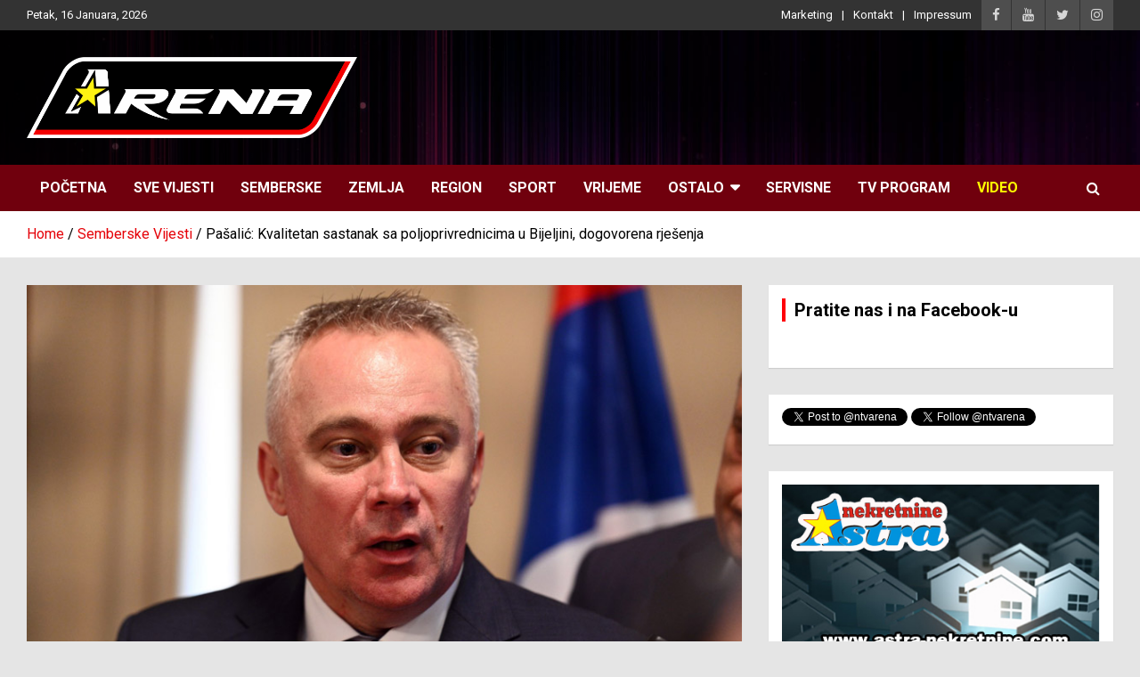

--- FILE ---
content_type: text/html; charset=UTF-8
request_url: https://ntvarena.com/pasalic-kvalitetan-sastanak-sa-poljoprivrednicima-u-bijeljini-dogovorena-rjesenja/
body_size: 49326
content:
<!doctype html><html lang="bs-BA"><head><meta charset="UTF-8"><meta name="viewport" content="width=device-width, initial-scale=1, shrink-to-fit=no"><link rel="profile" href="https://gmpg.org/xfn/11"><meta name="author" content="Srna"><meta name='robots' content='index, follow, max-image-preview:large, max-snippet:-1, max-video-preview:-1' /><link media="all" href="https://ntvarena.com/wp-content/cache/autoptimize/css/autoptimize_c5ff1631c36549b61ab52bc924e6465b.css" rel="stylesheet"><title>Pašalić: Kvalitetan sastanak sa poljoprivrednicima u Bijeljini, dogovorena rješenja | NTV Arena</title><meta name="description" content="Ministar poljoprivrede, šumarstva i vodoprivrede Republike Srpske Boris Pašalić ocijenio je kvalitetnim današnji sastanak u Bijeljini sa" /><link rel="canonical" href="https://ntvarena.com/pasalic-kvalitetan-sastanak-sa-poljoprivrednicima-u-bijeljini-dogovorena-rjesenja/" /><meta property="og:locale" content="bs_BA" /><meta property="og:type" content="article" /><meta property="og:title" content="Pašalić: Kvalitetan sastanak sa poljoprivrednicima u Bijeljini, dogovorena rješenja | NTV Arena" /><meta property="og:description" content="Ministar poljoprivrede, šumarstva i vodoprivrede Republike Srpske Boris Pašalić ocijenio je kvalitetnim današnji sastanak u Bijeljini sa" /><meta property="og:url" content="https://ntvarena.com/pasalic-kvalitetan-sastanak-sa-poljoprivrednicima-u-bijeljini-dogovorena-rjesenja/" /><meta property="og:site_name" content="NTV Arena" /><meta property="article:publisher" content="https://www.facebook.com/ntvarena/" /><meta property="article:author" content="https://www.facebook.com/ntvarena/" /><meta property="article:published_time" content="2022-07-13T17:11:34+00:00" /><meta property="article:modified_time" content="2022-07-13T17:11:35+00:00" /><meta property="og:image" content="https://ntvarena.com/wp-content/uploads/2022/07/boris-pasalic-bn-srna.jpg" /><meta property="og:image:width" content="850" /><meta property="og:image:height" content="565" /><meta property="og:image:type" content="image/jpeg" /><meta name="author" content="Srna" /><meta name="twitter:card" content="summary_large_image" /><meta name="twitter:creator" content="@https://twitter.com/ntvarena" /><meta name="twitter:site" content="@ntvarena" /><meta name="twitter:label1" content="Written by" /><meta name="twitter:data1" content="Srna" /><meta name="twitter:label2" content="Est. reading time" /><meta name="twitter:data2" content="5 minuta" /> <script type="application/ld+json" class="yoast-schema-graph">{"@context":"https://schema.org","@graph":[{"@type":"Article","@id":"https://ntvarena.com/pasalic-kvalitetan-sastanak-sa-poljoprivrednicima-u-bijeljini-dogovorena-rjesenja/#article","isPartOf":{"@id":"https://ntvarena.com/pasalic-kvalitetan-sastanak-sa-poljoprivrednicima-u-bijeljini-dogovorena-rjesenja/"},"author":{"name":"Srna","@id":"https://ntvarena.com/#/schema/person/b8543ff06f92441d83da499e66b1cf7d"},"headline":"Pašalić: Kvalitetan sastanak sa poljoprivrednicima u Bijeljini, dogovorena rješenja","datePublished":"2022-07-13T17:11:34+00:00","dateModified":"2022-07-13T17:11:35+00:00","mainEntityOfPage":{"@id":"https://ntvarena.com/pasalic-kvalitetan-sastanak-sa-poljoprivrednicima-u-bijeljini-dogovorena-rjesenja/"},"wordCount":869,"commentCount":0,"publisher":{"@id":"https://ntvarena.com/#organization"},"image":{"@id":"https://ntvarena.com/pasalic-kvalitetan-sastanak-sa-poljoprivrednicima-u-bijeljini-dogovorena-rjesenja/#primaryimage"},"thumbnailUrl":"https://ntvarena.com/wp-content/uploads/2022/07/boris-pasalic-bn-srna.jpg","keywords":["bijeljina","boris pasalic","poljoprivreda","psenica","sastanak"],"articleSection":["Semberske Vijesti","Sve vijesti"],"inLanguage":"bs-BA","potentialAction":[{"@type":"CommentAction","name":"Comment","target":["https://ntvarena.com/pasalic-kvalitetan-sastanak-sa-poljoprivrednicima-u-bijeljini-dogovorena-rjesenja/#respond"]}]},{"@type":"WebPage","@id":"https://ntvarena.com/pasalic-kvalitetan-sastanak-sa-poljoprivrednicima-u-bijeljini-dogovorena-rjesenja/","url":"https://ntvarena.com/pasalic-kvalitetan-sastanak-sa-poljoprivrednicima-u-bijeljini-dogovorena-rjesenja/","name":"Pašalić: Kvalitetan sastanak sa poljoprivrednicima u Bijeljini, dogovorena rješenja | NTV Arena","isPartOf":{"@id":"https://ntvarena.com/#website"},"primaryImageOfPage":{"@id":"https://ntvarena.com/pasalic-kvalitetan-sastanak-sa-poljoprivrednicima-u-bijeljini-dogovorena-rjesenja/#primaryimage"},"image":{"@id":"https://ntvarena.com/pasalic-kvalitetan-sastanak-sa-poljoprivrednicima-u-bijeljini-dogovorena-rjesenja/#primaryimage"},"thumbnailUrl":"https://ntvarena.com/wp-content/uploads/2022/07/boris-pasalic-bn-srna.jpg","datePublished":"2022-07-13T17:11:34+00:00","dateModified":"2022-07-13T17:11:35+00:00","description":"Ministar poljoprivrede, šumarstva i vodoprivrede Republike Srpske Boris Pašalić ocijenio je kvalitetnim današnji sastanak u Bijeljini sa","breadcrumb":{"@id":"https://ntvarena.com/pasalic-kvalitetan-sastanak-sa-poljoprivrednicima-u-bijeljini-dogovorena-rjesenja/#breadcrumb"},"inLanguage":"bs-BA","potentialAction":[{"@type":"ReadAction","target":["https://ntvarena.com/pasalic-kvalitetan-sastanak-sa-poljoprivrednicima-u-bijeljini-dogovorena-rjesenja/"]}]},{"@type":"ImageObject","inLanguage":"bs-BA","@id":"https://ntvarena.com/pasalic-kvalitetan-sastanak-sa-poljoprivrednicima-u-bijeljini-dogovorena-rjesenja/#primaryimage","url":"https://ntvarena.com/wp-content/uploads/2022/07/boris-pasalic-bn-srna.jpg","contentUrl":"https://ntvarena.com/wp-content/uploads/2022/07/boris-pasalic-bn-srna.jpg","width":850,"height":565,"caption":"БИЈЕЉИНА, 13. ЈУЛА /СРНА/ - Министар пољопривреде, шумарства и водопривреде Републике Српске Борис Пашалић оцијенио је квалитетним данашњи састанак у Бијељини са пољопривредним произвођачима, на којем су изнесени бројни проблеми, те нагласио да је договорено њихово рјешавање, као и да ће се на јесен поново састати."},{"@type":"BreadcrumbList","@id":"https://ntvarena.com/pasalic-kvalitetan-sastanak-sa-poljoprivrednicima-u-bijeljini-dogovorena-rjesenja/#breadcrumb","itemListElement":[{"@type":"ListItem","position":1,"name":"Početna","item":"https://ntvarena.com/"},{"@type":"ListItem","position":2,"name":"Blog","item":"https://ntvarena.com/blog/"},{"@type":"ListItem","position":3,"name":"Pašalić: Kvalitetan sastanak sa poljoprivrednicima u Bijeljini, dogovorena rješenja"}]},{"@type":"WebSite","@id":"https://ntvarena.com/#website","url":"https://ntvarena.com/","name":"NTV Arena | Bijeljina - Bosnia and Herzegovina","description":"Provjereno. Tačno. Objektivno.","publisher":{"@id":"https://ntvarena.com/#organization"},"potentialAction":[{"@type":"SearchAction","target":{"@type":"EntryPoint","urlTemplate":"https://ntvarena.com/?s={search_term_string}"},"query-input":{"@type":"PropertyValueSpecification","valueRequired":true,"valueName":"search_term_string"}}],"inLanguage":"bs-BA"},{"@type":"Organization","@id":"https://ntvarena.com/#organization","name":"NTV Arena Portal","url":"https://ntvarena.com/","logo":{"@type":"ImageObject","inLanguage":"bs-BA","@id":"https://ntvarena.com/#/schema/logo/image/","url":"https://ntvarena.com/wp-content/uploads/2021/05/Logo_INSERTER.png","contentUrl":"https://ntvarena.com/wp-content/uploads/2021/05/Logo_INSERTER.png","width":1463,"height":360,"caption":"NTV Arena Portal"},"image":{"@id":"https://ntvarena.com/#/schema/logo/image/"},"sameAs":["https://www.facebook.com/ntvarena/","https://x.com/ntvarena","https://www.instagram.com/televizija_arena/","https://www.youtube.com/user/NTVArena","https://en.wikipedia.org/wiki/NTV_Arena"]},{"@type":"Person","@id":"https://ntvarena.com/#/schema/person/b8543ff06f92441d83da499e66b1cf7d","name":"Srna","image":{"@type":"ImageObject","inLanguage":"bs-BA","@id":"https://ntvarena.com/#/schema/person/image/","url":"https://ntvarena.com/wp-content/uploads/2020/04/logo-srna.png","contentUrl":"https://ntvarena.com/wp-content/uploads/2020/04/logo-srna.png","caption":"Srna"},"sameAs":["https://www.facebook.com/ntvarena/","https://www.instagram.com/televizija_arena/","https://x.com/https://twitter.com/ntvarena","https://www.youtube.com/user/NTVArena"],"url":"#molongui-disabled-link"}]}</script> <link rel='dns-prefetch' href='//stats.wp.com' /><link rel='dns-prefetch' href='//fonts.googleapis.com' /><link rel='dns-prefetch' href='//jetpack.wordpress.com' /><link rel='dns-prefetch' href='//s0.wp.com' /><link rel='dns-prefetch' href='//public-api.wordpress.com' /><link rel='dns-prefetch' href='//0.gravatar.com' /><link rel='dns-prefetch' href='//1.gravatar.com' /><link rel='dns-prefetch' href='//2.gravatar.com' /><link rel='dns-prefetch' href='//widgets.wp.com' /><link rel='dns-prefetch' href='//www.googletagmanager.com' /><link rel='dns-prefetch' href='//pagead2.googlesyndication.com' /><link rel='preconnect' href='//c0.wp.com' /><link rel="alternate" type="application/rss+xml" title="NTV Arena &raquo; novosti" href="https://ntvarena.com/feed/" /><link rel="alternate" type="application/rss+xml" title="NTV Arena &raquo;  novosti o komentarima" href="https://ntvarena.com/comments/feed/" /><link rel="alternate" type="application/rss+xml" title="NTV Arena &raquo; Pašalić: Kvalitetan sastanak sa poljoprivrednicima u Bijeljini, dogovorena rješenja novosti o komentarima" href="https://ntvarena.com/pasalic-kvalitetan-sastanak-sa-poljoprivrednicima-u-bijeljini-dogovorena-rjesenja/feed/" /><link rel="alternate" title="oEmbed (JSON)" type="application/json+oembed" href="https://ntvarena.com/wp-json/oembed/1.0/embed?url=https%3A%2F%2Fntvarena.com%2Fpasalic-kvalitetan-sastanak-sa-poljoprivrednicima-u-bijeljini-dogovorena-rjesenja%2F" /><link rel="alternate" title="oEmbed (XML)" type="text/xml+oembed" href="https://ntvarena.com/wp-json/oembed/1.0/embed?url=https%3A%2F%2Fntvarena.com%2Fpasalic-kvalitetan-sastanak-sa-poljoprivrednicima-u-bijeljini-dogovorena-rjesenja%2F&#038;format=xml" />  <script src="//www.googletagmanager.com/gtag/js?id=G-LVBMJW2PQX"  data-cfasync="false" data-wpfc-render="false" type="text/javascript" async></script> <script data-cfasync="false" data-wpfc-render="false" type="text/javascript">var em_version = '8.11.1';
				var em_track_user = true;
				var em_no_track_reason = '';
								var ExactMetricsDefaultLocations = {"page_location":"https:\/\/ntvarena.com\/pasalic-kvalitetan-sastanak-sa-poljoprivrednicima-u-bijeljini-dogovorena-rjesenja\/"};
								if ( typeof ExactMetricsPrivacyGuardFilter === 'function' ) {
					var ExactMetricsLocations = (typeof ExactMetricsExcludeQuery === 'object') ? ExactMetricsPrivacyGuardFilter( ExactMetricsExcludeQuery ) : ExactMetricsPrivacyGuardFilter( ExactMetricsDefaultLocations );
				} else {
					var ExactMetricsLocations = (typeof ExactMetricsExcludeQuery === 'object') ? ExactMetricsExcludeQuery : ExactMetricsDefaultLocations;
				}

								var disableStrs = [
										'ga-disable-G-LVBMJW2PQX',
									];

				/* Function to detect opted out users */
				function __gtagTrackerIsOptedOut() {
					for (var index = 0; index < disableStrs.length; index++) {
						if (document.cookie.indexOf(disableStrs[index] + '=true') > -1) {
							return true;
						}
					}

					return false;
				}

				/* Disable tracking if the opt-out cookie exists. */
				if (__gtagTrackerIsOptedOut()) {
					for (var index = 0; index < disableStrs.length; index++) {
						window[disableStrs[index]] = true;
					}
				}

				/* Opt-out function */
				function __gtagTrackerOptout() {
					for (var index = 0; index < disableStrs.length; index++) {
						document.cookie = disableStrs[index] + '=true; expires=Thu, 31 Dec 2099 23:59:59 UTC; path=/';
						window[disableStrs[index]] = true;
					}
				}

				if ('undefined' === typeof gaOptout) {
					function gaOptout() {
						__gtagTrackerOptout();
					}
				}
								window.dataLayer = window.dataLayer || [];

				window.ExactMetricsDualTracker = {
					helpers: {},
					trackers: {},
				};
				if (em_track_user) {
					function __gtagDataLayer() {
						dataLayer.push(arguments);
					}

					function __gtagTracker(type, name, parameters) {
						if (!parameters) {
							parameters = {};
						}

						if (parameters.send_to) {
							__gtagDataLayer.apply(null, arguments);
							return;
						}

						if (type === 'event') {
														parameters.send_to = exactmetrics_frontend.v4_id;
							var hookName = name;
							if (typeof parameters['event_category'] !== 'undefined') {
								hookName = parameters['event_category'] + ':' + name;
							}

							if (typeof ExactMetricsDualTracker.trackers[hookName] !== 'undefined') {
								ExactMetricsDualTracker.trackers[hookName](parameters);
							} else {
								__gtagDataLayer('event', name, parameters);
							}
							
						} else {
							__gtagDataLayer.apply(null, arguments);
						}
					}

					__gtagTracker('js', new Date());
					__gtagTracker('set', {
						'developer_id.dNDMyYj': true,
											});
					if ( ExactMetricsLocations.page_location ) {
						__gtagTracker('set', ExactMetricsLocations);
					}
										__gtagTracker('config', 'G-LVBMJW2PQX', {"forceSSL":"true"} );
										window.gtag = __gtagTracker;										(function () {
						/* https://developers.google.com/analytics/devguides/collection/analyticsjs/ */
						/* ga and __gaTracker compatibility shim. */
						var noopfn = function () {
							return null;
						};
						var newtracker = function () {
							return new Tracker();
						};
						var Tracker = function () {
							return null;
						};
						var p = Tracker.prototype;
						p.get = noopfn;
						p.set = noopfn;
						p.send = function () {
							var args = Array.prototype.slice.call(arguments);
							args.unshift('send');
							__gaTracker.apply(null, args);
						};
						var __gaTracker = function () {
							var len = arguments.length;
							if (len === 0) {
								return;
							}
							var f = arguments[len - 1];
							if (typeof f !== 'object' || f === null || typeof f.hitCallback !== 'function') {
								if ('send' === arguments[0]) {
									var hitConverted, hitObject = false, action;
									if ('event' === arguments[1]) {
										if ('undefined' !== typeof arguments[3]) {
											hitObject = {
												'eventAction': arguments[3],
												'eventCategory': arguments[2],
												'eventLabel': arguments[4],
												'value': arguments[5] ? arguments[5] : 1,
											}
										}
									}
									if ('pageview' === arguments[1]) {
										if ('undefined' !== typeof arguments[2]) {
											hitObject = {
												'eventAction': 'page_view',
												'page_path': arguments[2],
											}
										}
									}
									if (typeof arguments[2] === 'object') {
										hitObject = arguments[2];
									}
									if (typeof arguments[5] === 'object') {
										Object.assign(hitObject, arguments[5]);
									}
									if ('undefined' !== typeof arguments[1].hitType) {
										hitObject = arguments[1];
										if ('pageview' === hitObject.hitType) {
											hitObject.eventAction = 'page_view';
										}
									}
									if (hitObject) {
										action = 'timing' === arguments[1].hitType ? 'timing_complete' : hitObject.eventAction;
										hitConverted = mapArgs(hitObject);
										__gtagTracker('event', action, hitConverted);
									}
								}
								return;
							}

							function mapArgs(args) {
								var arg, hit = {};
								var gaMap = {
									'eventCategory': 'event_category',
									'eventAction': 'event_action',
									'eventLabel': 'event_label',
									'eventValue': 'event_value',
									'nonInteraction': 'non_interaction',
									'timingCategory': 'event_category',
									'timingVar': 'name',
									'timingValue': 'value',
									'timingLabel': 'event_label',
									'page': 'page_path',
									'location': 'page_location',
									'title': 'page_title',
									'referrer' : 'page_referrer',
								};
								for (arg in args) {
																		if (!(!args.hasOwnProperty(arg) || !gaMap.hasOwnProperty(arg))) {
										hit[gaMap[arg]] = args[arg];
									} else {
										hit[arg] = args[arg];
									}
								}
								return hit;
							}

							try {
								f.hitCallback();
							} catch (ex) {
							}
						};
						__gaTracker.create = newtracker;
						__gaTracker.getByName = newtracker;
						__gaTracker.getAll = function () {
							return [];
						};
						__gaTracker.remove = noopfn;
						__gaTracker.loaded = true;
						window['__gaTracker'] = __gaTracker;
					})();
									} else {
										console.log("");
					(function () {
						function __gtagTracker() {
							return null;
						}

						window['__gtagTracker'] = __gtagTracker;
						window['gtag'] = __gtagTracker;
					})();
									}</script> 
 <!--noptimize--><script id="ntvar-ready">
			window.advanced_ads_ready=function(e,a){a=a||"complete";var d=function(e){return"interactive"===a?"loading"!==e:"complete"===e};d(document.readyState)?e():document.addEventListener("readystatechange",(function(a){d(a.target.readyState)&&e()}),{once:"interactive"===a})},window.advanced_ads_ready_queue=window.advanced_ads_ready_queue||[];		</script>
		<!--/noptimize--><link rel='stylesheet' id='newscard-google-fonts-css' href='//fonts.googleapis.com/css?family=Roboto%3A300%2C300i%2C400%2C400i%2C500%2C500i%2C700%2C700i&#038;ver=6.9' type='text/css' media='all' /> <script data-cfasync="false" data-wpfc-render="false" type="text/javascript" id='exactmetrics-frontend-script-js-extra'>var exactmetrics_frontend = {"js_events_tracking":"true","download_extensions":"zip,mp3,mpeg,pdf,docx,pptx,xlsx,rar","inbound_paths":"[{\"path\":\"\\\/go\\\/\",\"label\":\"affiliate\"},{\"path\":\"\\\/recommend\\\/\",\"label\":\"affiliate\"}]","home_url":"https:\/\/ntvarena.com","hash_tracking":"false","v4_id":"G-LVBMJW2PQX"};</script> <script type="text/javascript" src="https://ntvarena.com/wp-includes/js/jquery/jquery.min.js?ver=3.7.1" id="jquery-core-js"></script> <script type="text/javascript" id="__ytprefs__-js-extra">var _EPYT_ = {"ajaxurl":"https://ntvarena.com/wp-admin/admin-ajax.php","security":"a58bc7a7ea","gallery_scrolloffset":"20","eppathtoscripts":"https://ntvarena.com/wp-content/plugins/youtube-embed-plus/scripts/","eppath":"https://ntvarena.com/wp-content/plugins/youtube-embed-plus/","epresponsiveselector":"[\"iframe.__youtube_prefs__\",\"iframe[src*='youtube.com']\",\"iframe[src*='youtube-nocookie.com']\",\"iframe[data-ep-src*='youtube.com']\",\"iframe[data-ep-src*='youtube-nocookie.com']\",\"iframe[data-ep-gallerysrc*='youtube.com']\"]","epdovol":"1","version":"14.2.4","evselector":"iframe.__youtube_prefs__[src], iframe[src*=\"youtube.com/embed/\"], iframe[src*=\"youtube-nocookie.com/embed/\"]","ajax_compat":"","maxres_facade":"eager","ytapi_load":"light","pause_others":"","stopMobileBuffer":"1","facade_mode":"","not_live_on_channel":""};
//# sourceURL=__ytprefs__-js-extra</script> <link rel="https://api.w.org/" href="https://ntvarena.com/wp-json/" /><link rel="alternate" title="JSON" type="application/json" href="https://ntvarena.com/wp-json/wp/v2/posts/76351" /><link rel="EditURI" type="application/rsd+xml" title="RSD" href="https://ntvarena.com/xmlrpc.php?rsd" /><meta name="generator" content="Site Kit by Google 1.170.0" /><link rel="pingback" href="https://ntvarena.com/xmlrpc.php"><meta name="google-site-verification" content="1a5s1r-6yS2U-YCeekQW_cWB9f7EGQOT1HMAzRbEzLg"><meta name="google-adsense-platform-account" content="ca-host-pub-2644536267352236"><meta name="google-adsense-platform-domain" content="sitekit.withgoogle.com">  <script type="text/javascript" async="async" src="https://pagead2.googlesyndication.com/pagead/js/adsbygoogle.js?client=ca-pub-4606273757727624&amp;host=ca-host-pub-2644536267352236" crossorigin="anonymous"></script>  <script  async src="https://pagead2.googlesyndication.com/pagead/js/adsbygoogle.js?client=ca-pub-4606273757727624" crossorigin="anonymous"></script><link rel="icon" href="https://ntvarena.com/wp-content/uploads/2024/01/logo-fav7.png" sizes="32x32" /><link rel="icon" href="https://ntvarena.com/wp-content/uploads/2024/01/logo-fav7.png" sizes="192x192" /><link rel="apple-touch-icon" href="https://ntvarena.com/wp-content/uploads/2024/01/logo-fav7.png" /><meta name="msapplication-TileImage" content="https://ntvarena.com/wp-content/uploads/2024/01/logo-fav7.png" /></head><body data-rsssl=1 class="wp-singular post-template-default single single-post postid-76351 single-format-standard custom-background wp-custom-logo wp-theme-newscard-pro aa-prefix-ntvar-"><div id="fb-root"></div> <script async defer crossorigin="anonymous" src="https://connect.facebook.net/sr_RS/sdk.js#xfbml=1&version=v6.0"></script> <div id="page" class="site"> <a class="skip-link screen-reader-text" href="#content">Skip to content</a><header id="masthead" class="site-header"><div class="info-bar infobar-links-on"><div class="container"><div class="row gutter-10"><div class="col col-sm contact-section"><div class="date"><ul><li>Petak, 16 Januara, 2026</li></ul></div></div><div class="col-auto social-profiles order-lg-3"><ul class="clearfix"><li><a target="_blank" href="https://www.facebook.com/ntvarena/"></a></li><li><a target="_blank" href="https://www.youtube.com/user/NTVArena"></a></li><li><a target="_blank" href="https://twitter.com/ntvarena"></a></li><li><a target="_blank" href="https://www.instagram.com/televizija_arena/"></a></li></ul></div><div class="col-md-auto infobar-links order-lg-2"> <button class="infobar-links-menu-toggle">Responsive Menu</button><ul class="clearfix"><li id="menu-item-565" class="menu-item menu-item-type-post_type menu-item-object-page menu-item-565"><a href="https://ntvarena.com/marketing/">Marketing</a></li><li id="menu-item-566" class="menu-item menu-item-type-post_type menu-item-object-page menu-item-566"><a href="https://ntvarena.com/ntv-arena-kontakt/">Kontakt</a></li><li id="menu-item-773" class="menu-item menu-item-type-post_type menu-item-object-page menu-item-773"><a href="https://ntvarena.com/impressum/">Impressum</a></li></ul></div></div></div></div><nav class="navbar navbar-expand-lg d-block"><div class="navbar-head navbar-bg-set header-overlay-dark"  style="background-image:url('https://ntvarena.com/wp-content/uploads/2023/03/foto_header4.jpg');"><div class="container"><div class="row align-items-center"><div class="col-lg-4"><div class="site-branding navbar-brand"> <a href="https://ntvarena.com/" class="custom-logo-link" rel="home"><img width="1463" height="360" src="https://ntvarena.com/wp-content/uploads/2021/05/Logo_INSERTER.png" class="custom-logo" alt="NTV Arena" decoding="async" fetchpriority="high" srcset="https://ntvarena.com/wp-content/uploads/2021/05/Logo_INSERTER.png 1463w, https://ntvarena.com/wp-content/uploads/2021/05/Logo_INSERTER-300x74.png 300w, https://ntvarena.com/wp-content/uploads/2021/05/Logo_INSERTER-1024x252.png 1024w, https://ntvarena.com/wp-content/uploads/2021/05/Logo_INSERTER-768x189.png 768w" sizes="(max-width: 1463px) 100vw, 1463px" /></a><h2 class="site-title"><a href="https://ntvarena.com/" rel="home">NTV Arena</a></h2><p class="site-description">Provjereno. Tačno. Objektivno.</p></div></div></div></div></div><div class="navigation-bar" id="sticky-navigation-bar"><div class="navigation-bar-top"><div class="container"> <button class="navbar-toggler menu-toggle" type="button" data-toggle="collapse" data-target="#navbarCollapse" aria-controls="navbarCollapse" aria-expanded="false" aria-label="Toggle navigation"></button> <span class="search-toggle"></span></div><div class="search-bar"><div class="container"><div class="search-block off"><form action="https://ntvarena.com/" method="get" class="search-form"> <label class="assistive-text"> Search </label><div class="input-group"> <input type="search" value="" placeholder="Search" class="form-control s" name="s"><div class="input-group-prepend"> <button class="btn btn-theme">Search</button></div></div></form></div></div></div></div><div class="navbar-main"><div class="container"><div class="collapse navbar-collapse" id="navbarCollapse"><div id="site-navigation" class="main-navigation nav-uppercase" role="navigation"><ul class="nav-menu navbar-nav d-lg-block"><li id="menu-item-12" class="menu-item menu-item-type-post_type menu-item-object-page menu-item-home current-post-parent menu-item-12"><a href="https://ntvarena.com/">Početna</a></li><li id="menu-item-350" class="menu-item menu-item-type-taxonomy menu-item-object-category current-post-ancestor current-menu-parent current-post-parent menu-item-350"><a href="https://ntvarena.com/category/sve-vijesti/">Sve Vijesti</a></li><li id="menu-item-351" class="menu-item menu-item-type-taxonomy menu-item-object-category current-post-ancestor current-menu-parent current-post-parent menu-item-351"><a href="https://ntvarena.com/category/semberske-vijesti/">Semberske</a></li><li id="menu-item-353" class="menu-item menu-item-type-taxonomy menu-item-object-category menu-item-353"><a href="https://ntvarena.com/category/zemlja/">Zemlja</a></li><li id="menu-item-355" class="menu-item menu-item-type-taxonomy menu-item-object-category menu-item-355"><a href="https://ntvarena.com/category/region/">Region</a></li><li id="menu-item-357" class="menu-item menu-item-type-taxonomy menu-item-object-category menu-item-357"><a href="https://ntvarena.com/category/sport/">Sport</a></li><li id="menu-item-359" class="menu-item menu-item-type-taxonomy menu-item-object-category menu-item-359"><a href="https://ntvarena.com/category/vrijeme/">Vrijeme</a></li><li id="menu-item-352" class="menu-item menu-item-type-custom menu-item-object-custom menu-item-has-children menu-item-352"><a href="#">Ostalo</a><ul class="sub-menu"><li id="menu-item-79134" class="menu-item menu-item-type-taxonomy menu-item-object-category menu-item-79134"><a href="https://ntvarena.com/category/lokalni-izbori-2024/"><font color="#80ced6">IZBORI</font></a></li><li id="menu-item-356" class="menu-item menu-item-type-taxonomy menu-item-object-category menu-item-356"><a href="https://ntvarena.com/category/svijet/">Svijet</a></li><li id="menu-item-358" class="menu-item menu-item-type-taxonomy menu-item-object-category menu-item-358"><a href="https://ntvarena.com/category/tehnologija/">Tehnologija</a></li><li id="menu-item-354" class="menu-item menu-item-type-taxonomy menu-item-object-category menu-item-354"><a href="https://ntvarena.com/category/zanimljivosti/">Zanimljivosti</a></li><li id="menu-item-525" class="menu-item menu-item-type-taxonomy menu-item-object-category menu-item-525"><a href="https://ntvarena.com/category/ljepota-i-zdravlje/">Ljepota i Zdravlje</a></li><li id="menu-item-521" class="menu-item menu-item-type-taxonomy menu-item-object-category menu-item-has-children menu-item-521"><a href="https://ntvarena.com/category/iz-naseg-programa/">Iz našeg programa</a><ul class="sub-menu"><li id="menu-item-522" class="menu-item menu-item-type-taxonomy menu-item-object-category menu-item-522"><a href="https://ntvarena.com/category/preporucujemo-za-gledanje/">Preporučujemo za gledanje</a></li><li id="menu-item-524" class="menu-item menu-item-type-taxonomy menu-item-object-category menu-item-524"><a href="https://ntvarena.com/category/filmovi/">Filmovi</a></li></ul></li></ul></li><li id="menu-item-378" class="menu-item menu-item-type-taxonomy menu-item-object-category menu-item-378"><a href="https://ntvarena.com/category/servisne-informacije/">Servisne</a></li><li id="menu-item-84500" class="menu-item menu-item-type-taxonomy menu-item-object-category menu-item-84500"><a href="https://ntvarena.com/category/tv-program/">TV Program</a></li><li id="menu-item-29937" class="menu-item menu-item-type-post_type menu-item-object-post menu-item-29937"><a href="https://ntvarena.com/video/"><font color="#ffff00">VIDEO</font></a></li></ul></div></div><div class="nav-search"> <span class="search-toggle"></span></div></div></div></div></nav><div id="breadcrumb"><div class="container"><div role="navigation" aria-label="Breadcrumbs" class="breadcrumb-trail breadcrumbs" itemprop="breadcrumb"><ul class="trail-items" itemscope itemtype="http://schema.org/BreadcrumbList"><meta name="numberOfItems" content="3" /><meta name="itemListOrder" content="Ascending" /><li itemprop="itemListElement" itemscope itemtype="http://schema.org/ListItem" class="trail-item trail-begin"><a href="https://ntvarena.com/" rel="home" itemprop="item"><span itemprop="name">Home</span></a><meta itemprop="position" content="1" /></li><li itemprop="itemListElement" itemscope itemtype="http://schema.org/ListItem" class="trail-item"><a href="https://ntvarena.com/category/semberske-vijesti/" itemprop="item"><span itemprop="name">Semberske Vijesti</span></a><meta itemprop="position" content="2" /></li><li itemprop="itemListElement" itemscope itemtype="http://schema.org/ListItem" class="trail-item trail-end"><span itemprop="item"><span itemprop="name">Pašalić: Kvalitetan sastanak sa poljoprivrednicima u Bijeljini, dogovorena rješenja</span></span><meta itemprop="position" content="3" /></li></ul></div></div></div></header><div id="content" class="site-content "><div class="container"><div class="row justify-content-center"><div id="primary" class="col-lg-8 content-area"><main id="main" class="site-main"><div class="post-76351 post type-post status-publish format-standard has-post-thumbnail hentry category-semberske-vijesti category-sve-vijesti tag-bijeljina tag-boris-pasalic tag-poljoprivreda tag-psenica tag-sastanak"><figure class="post-featured-image page-single-img-wrap"><div class="post-img" style="background-image: url('https://ntvarena.com/wp-content/uploads/2022/07/boris-pasalic-bn-srna.jpg');"></div></figure><div class="entry-meta category-meta"><div class="cat-links"> <a class="cat-links-5" href="https://ntvarena.com/category/semberske-vijesti/">Semberske Vijesti</a> <a class="cat-links-14" href="https://ntvarena.com/category/sve-vijesti/">Sve vijesti</a></div></div><header class="entry-header"><h1 class="entry-title">Pašalić: Kvalitetan sastanak sa poljoprivrednicima u Bijeljini, dogovorena rješenja</h1><div class="entry-meta"><div class="date"><a href="https://ntvarena.com/pasalic-kvalitetan-sastanak-sa-poljoprivrednicima-u-bijeljini-dogovorena-rjesenja/" title="Pašalić: Kvalitetan sastanak sa poljoprivrednicima u Bijeljini, dogovorena rješenja">13. Jula 2022.</a></div><div class="by-author vcard author"><a href="#molongui-disabled-link">Srna</a></div><div class="comments"> <a href="https://ntvarena.com/pasalic-kvalitetan-sastanak-sa-poljoprivrednicima-u-bijeljini-dogovorena-rjesenja/#respond">No Comments</a></div></div></header><div class="entry-content"><p><strong>Ministar poljoprivrede, šumarstva i vodoprivrede Republike Srpske Boris Pašalić ocijenio je kvalitetnim današnji sastanak u Bijeljini sa poljoprivrednim proizvođačima na kojem je, kako je naveo, dogovoreno rješavanje brojnih problema, kao i novi sastanak na jesen.</strong></p><div class="ntvar-content_2" id="ntvar-3972967145"><script async src="//pagead2.googlesyndication.com/pagead/js/adsbygoogle.js?client=ca-pub-4606273757727624" crossorigin="anonymous"></script><ins class="adsbygoogle" style="display:block;" data-ad-client="ca-pub-4606273757727624" 
data-ad-slot="3771909613" 
data-ad-format="auto"></ins> <script>(adsbygoogle = window.adsbygoogle || []).push({});</script> </div><p>Pašalić je naglasio da su Ministarstvo i Vlada Republike Srpske u potpunosti na raspolaganju poljoprivrednim proizvođačima.</p><p>&#8220;Kada se pogleda samo izdvajanje za poljoprivrednike u Bijeljini, ona su u posljednje tri-četiri godine narasla sa 14 miliona KM od 2017. godine na 20 miliona KM ove godine. Zaista su sva naša nastojanja da pomognemo poljoprivrednicima, ali isto tako imamo i mnogo problema danas iznesenih na sastanku&#8221;, naveo je Pašalić i dodao da kritike iznesene na današnjem sastanku pomažu u sagledavanju problema i donošenju boljih odluka.</p><p>On je napomenuo da ne mogu odjednom biti riješeni svi problemi, ali da je Ministarstvo na dobrom putu.</p><p>Govoreći o problemima poljoprivrednika sa cijenama đubriva i reporomaterijala, Pašalić je naveo da se ne može predvidjeti kretanje tih cijena jer one zavise od mnogo faktora.</p><figure class="wp-block-image size-full"><img decoding="async" width="850" height="452" src="https://ntvarena.com/wp-content/uploads/2022/07/dodik-poljoprivrednici.jpg" alt="" class="wp-image-76323" srcset="https://ntvarena.com/wp-content/uploads/2022/07/dodik-poljoprivrednici.jpg 850w, https://ntvarena.com/wp-content/uploads/2022/07/dodik-poljoprivrednici-640x340.jpg 640w, https://ntvarena.com/wp-content/uploads/2022/07/dodik-poljoprivrednici-350x186.jpg 350w, https://ntvarena.com/wp-content/uploads/2022/07/dodik-poljoprivrednici-768x408.jpg 768w" sizes="(max-width: 850px) 100vw, 850px" /><figcaption>foto: Srna</figcaption></figure><p>&#8220;Znaćemo za par mjeseci kakve će biti cijene inputa, a nakon toga ćemo donositi odluke. Sama činjenica da smo ovdje dogovorili znatan rast agrarnog budžeta za sljedeću godinu nama u Vladi daje tu komociju da možemo da planiramo dodatne mjere&#8221;, istakao je Pašalić.</p><h2 class="wp-block-heading"></h2><p>On je naglasio da je u poljoprivredi teško predvidjeti mnoge stvari, te napomenuo da se u ovu godinu ušlo sa novim konceptom, da su u martu morale biti donesene druge mjere, kao i da je slično bilo 2020. godine, za vrijeme pandemije.</p><p>&#8220;Ipak, Vlada je bila vrlo fleksibilna i naklonjena proizvođačima i sama činjenica da smo odvojili dodatni 31 milion KM iz Kompenzacionog fonda na onih 75 miliona KM koliko smo usvojili u budžetu, dovoljno govori koliko smo podržali poljoprivredu i tu nećemo stati&#8221;, istakao je Pašalić.</p><p>Kada je riječ o cijeni pšenice, Pašalić je naveo da ona zavisi od tržišta, od berzi, od stanja u okruženju.</p><p>&#8220;Ona sada u Republici iznosi od 61,62 feninga u Krajini, do 65,66 ovdje u Semberiji, zavisno od kvaliteta. Prošle godine cijena je bila 36,37 feninga i tačno je da su narasli imputi, povećane su cijene i povećani su troškovi proizvodnje za oko 60 odsto, ali je cijena finalnog proizvoda povećana 70 odsto. Zato mi ne možemo da govorimo da su proizvođači u gubitku, ima problema koje su ljudi danas iznijeli jer plaćaju i zakup, odnosno prinuđeni su da uzmu privatnu zemlju u zakup i plaćaju visoku cijenu&#8221;, naveo je Pašalić.</p><h5 class="wp-block-heading">POLjOPRIVREDNICI ZADOVOLjNI NAKON SASTANKA O AGRARU SA DODIKOM I PAŠALIĆEM</h5><figure class="wp-block-image size-full"><img decoding="async" width="850" height="565" src="https://ntvarena.com/wp-content/uploads/2022/07/zlatan-lazarevic-srna.jpg" alt="" class="wp-image-76354" srcset="https://ntvarena.com/wp-content/uploads/2022/07/zlatan-lazarevic-srna.jpg 850w, https://ntvarena.com/wp-content/uploads/2022/07/zlatan-lazarevic-srna-640x425.jpg 640w, https://ntvarena.com/wp-content/uploads/2022/07/zlatan-lazarevic-srna-350x233.jpg 350w, https://ntvarena.com/wp-content/uploads/2022/07/zlatan-lazarevic-srna-768x510.jpg 768w" sizes="(max-width: 850px) 100vw, 850px" /><figcaption>foto: Srna</figcaption></figure><p>Otkupna cijena ovogodišnje pšenice u Republici Srpskoj sigurno je najveća u Bijeljini, izjavio je danas direktor gradskog Agrarnog fonda Zlatan Lazarević.</p><p>&#8220;Pokazalo se da ta cijena, oko čega smo se i okupili, nije toliki problem&#8221;, rekao je Lazarević nakon sastanka više od stotinu semberskih poljoprivrednika sa srpskim članom Predsjedništva BiH Miloradom Dodikom i ministrom poljoprivrede, šumarstva i vodoprivrede Republike Srpske Borisom Pašalićem o problemima agrara.</p><p>Lazarević je rekao novinarima da je za narednu sjetvu u oktobru dogovoren rast podsticaja na 500 maraka po hektaru pšenice i rast izdvajanja za poljoprivredu iz budžeta Republike Srpske na 150 miliona maraka.</p><p>&#8220;Ono što je izneseno kao veliki problem je koncesija državne zemlje, gdje su poljoprivrednici imali primjedbu da plaćaju visoke arende fizičkim licima, a da oni koji dobijaju koncesije imaju vrlo nisku arendu&#8221;, naveo je Lazarević.</p><p>Prema njegovim riječima, dogovoreno je da se nađe pravično rješenje za raspodjelu zemljišta za zakup, kao i subvencija kroz podsticaje za one koji uzimaju zemljište u arendu od privatnih lica.</p><h2 class="wp-block-heading"></h2><figure class="wp-block-image size-full"><img decoding="async" width="850" height="565" src="https://ntvarena.com/wp-content/uploads/2022/07/bosko-radic-srna.jpg" alt="" class="wp-image-76353" srcset="https://ntvarena.com/wp-content/uploads/2022/07/bosko-radic-srna.jpg 850w, https://ntvarena.com/wp-content/uploads/2022/07/bosko-radic-srna-640x425.jpg 640w, https://ntvarena.com/wp-content/uploads/2022/07/bosko-radic-srna-350x233.jpg 350w, https://ntvarena.com/wp-content/uploads/2022/07/bosko-radic-srna-768x510.jpg 768w" sizes="(max-width: 850px) 100vw, 850px" /><figcaption>foto: Srna</figcaption></figure><p>Predsjednik Udruženja &#8220;Sela Semberije&#8221; Boško Radić ocijenio je nakon sastanka da je sa pametnim ljudima lako pričati i rekao da je dogovor postignut u tri riječi.</p><p>On je najavljeni rast podsticaja i agrarnog budžeta nazvao pravim putem za rješavanje problema u poljoprivredi i za očuvanje agrara u Republici Srpskoj.</p><p>Mladi poljoprivrednik Slobodan Aleksić iz bijeljinskog naselja Golo Brdo rekao je na sastanku i u obraćanju novinarima da je jedan od rijetkih momaka iz Bijeljine koji je odlučio da ostane na očevom poljoprivrednom imanju i da sa ocem i bratom obrađuje 20 hektara zemlje.</p><p>&#8220;Volio bih u budućnosti da dobijemo još zemlje da obrađujemo, da ne bih morao da idem iz svoje zemlje i sa imanja na kojem je radio moj djed i radimo otac, brat i ja&#8221;, naveo je ovaj dvadesetpetogodišnjak.</p><p>Aleksić je rekao da neće ostaviti svoje imanje, iako to radi većina njegovih vršnjaka koji bježe od poljoprivrede kao od ponižavajućeg posla.</p><p>&#8220;Ne tražim drugi posao, a bila bi mi pomoć da dobijemo još zemlje da je obrađujemo&#8221;, rekao je mladi poljoprivrednik.</p><hr class="wp-block-separator has-css-opacity"/><p><strong><em>Pratite nas na našoj&nbsp;<a rel="noreferrer noopener" href="https://www.facebook.com/ntvarena" target="_blank"><mark style="background-color:rgba(0, 0, 0, 0)" class="has-inline-color has-vivid-cyan-blue-color">Facebook</mark></a>&nbsp;i&nbsp;<a rel="noreferrer noopener" href="https://www.instagram.com/televizija_arena/" target="_blank"><mark style="background-color:rgba(0, 0, 0, 0)" class="has-inline-color has-vivid-cyan-blue-color">Instagram</mark></a>&nbsp;stranici,&nbsp;<a rel="noreferrer noopener" href="https://twitter.com/ntvarena" target="_blank"><mark style="background-color:rgba(0, 0, 0, 0)" class="has-inline-color has-vivid-cyan-blue-color">Twitter</mark></a>&nbsp;nalogu i&nbsp;<a rel="noreferrer noopener" href="https://www.youtube.com/user/NTVArena?sub_confirmation=1" target="_blank"><mark style="background-color:rgba(0, 0, 0, 0)" class="has-inline-color has-vivid-cyan-blue-color">Youtube</mark></a>&nbsp;kanalu –&nbsp;<a rel="noreferrer noopener" href="https://ntvarena.com/" target="_blank"><mark style="background-color:rgba(0, 0, 0, 0)" class="has-inline-color has-vivid-red-color">www.ntvarena.com</mark></a></em></strong></p><div class="sharedaddy sd-sharing-enabled"><div class="robots-nocontent sd-block sd-social sd-social-icon-text sd-sharing"><h3 class="sd-title">Podijeli vijest:</h3><div class="sd-content"><ul><li class="share-x"><a rel="nofollow noopener noreferrer"
 data-shared="sharing-x-76351"
 class="share-x sd-button share-icon"
 href="https://ntvarena.com/pasalic-kvalitetan-sastanak-sa-poljoprivrednicima-u-bijeljini-dogovorena-rjesenja/?share=x"
 target="_blank"
 aria-labelledby="sharing-x-76351"
 > <span id="sharing-x-76351" hidden>Click to share on X (Opens in new window)</span> <span>X</span> </a></li><li class="share-facebook"><a rel="nofollow noopener noreferrer"
 data-shared="sharing-facebook-76351"
 class="share-facebook sd-button share-icon"
 href="https://ntvarena.com/pasalic-kvalitetan-sastanak-sa-poljoprivrednicima-u-bijeljini-dogovorena-rjesenja/?share=facebook"
 target="_blank"
 aria-labelledby="sharing-facebook-76351"
 > <span id="sharing-facebook-76351" hidden>Click to share on Facebook (Opens in new window)</span> <span>Facebook</span> </a></li><li class="share-print"><a rel="nofollow noopener noreferrer"
 data-shared="sharing-print-76351"
 class="share-print sd-button share-icon"
 href="https://ntvarena.com/pasalic-kvalitetan-sastanak-sa-poljoprivrednicima-u-bijeljini-dogovorena-rjesenja/#print?share=print"
 target="_blank"
 aria-labelledby="sharing-print-76351"
 > <span id="sharing-print-76351" hidden>Click to print (Opens in new window)</span> <span>Print</span> </a></li><li class="share-email"><a rel="nofollow noopener noreferrer" data-shared="sharing-email-76351" class="share-email sd-button share-icon" href="/cdn-cgi/l/email-protection#[base64]" target="_blank" aria-labelledby="sharing-email-76351" data-email-share-error-title="Do you have email set up?" data-email-share-error-text="If you&#039;re having problems sharing via email, you might not have email set up for your browser. You may need to create a new email yourself." data-email-share-nonce="d56cff1599" data-email-share-track-url="https://ntvarena.com/pasalic-kvalitetan-sastanak-sa-poljoprivrednicima-u-bijeljini-dogovorena-rjesenja/?share=email"> <span id="sharing-email-76351" hidden>Click to email a link to a friend (Opens in new window)</span> <span>Email</span> </a></li><li class="share-jetpack-whatsapp"><a rel="nofollow noopener noreferrer"
 data-shared="sharing-whatsapp-76351"
 class="share-jetpack-whatsapp sd-button share-icon"
 href="https://ntvarena.com/pasalic-kvalitetan-sastanak-sa-poljoprivrednicima-u-bijeljini-dogovorena-rjesenja/?share=jetpack-whatsapp"
 target="_blank"
 aria-labelledby="sharing-whatsapp-76351"
 > <span id="sharing-whatsapp-76351" hidden>Click to share on WhatsApp (Opens in new window)</span> <span>WhatsApp</span> </a></li><li class="share-telegram"><a rel="nofollow noopener noreferrer"
 data-shared="sharing-telegram-76351"
 class="share-telegram sd-button share-icon"
 href="https://ntvarena.com/pasalic-kvalitetan-sastanak-sa-poljoprivrednicima-u-bijeljini-dogovorena-rjesenja/?share=telegram"
 target="_blank"
 aria-labelledby="sharing-telegram-76351"
 > <span id="sharing-telegram-76351" hidden>Click to share on Telegram (Opens in new window)</span> <span>Telegram</span> </a></li><li class="share-reddit"><a rel="nofollow noopener noreferrer"
 data-shared="sharing-reddit-76351"
 class="share-reddit sd-button share-icon"
 href="https://ntvarena.com/pasalic-kvalitetan-sastanak-sa-poljoprivrednicima-u-bijeljini-dogovorena-rjesenja/?share=reddit"
 target="_blank"
 aria-labelledby="sharing-reddit-76351"
 > <span id="sharing-reddit-76351" hidden>Click to share on Reddit (Opens in new window)</span> <span>Reddit</span> </a></li><li class="share-threads"><a rel="nofollow noopener noreferrer"
 data-shared="sharing-threads-76351"
 class="share-threads sd-button share-icon"
 href="https://ntvarena.com/pasalic-kvalitetan-sastanak-sa-poljoprivrednicima-u-bijeljini-dogovorena-rjesenja/?share=threads"
 target="_blank"
 aria-labelledby="sharing-threads-76351"
 > <span id="sharing-threads-76351" hidden>Click to share on Threads (Opens in new window)</span> <span>Threads</span> </a></li><li class="share-end"></li></ul></div></div></div><div class="ntvar-after-content" id="ntvar-4091284102"><script data-cfasync="false" src="/cdn-cgi/scripts/5c5dd728/cloudflare-static/email-decode.min.js"></script><script async src="//pagead2.googlesyndication.com/pagead/js/adsbygoogle.js?client=ca-pub-4606273757727624" crossorigin="anonymous"></script><ins class="adsbygoogle" style="display:block;" data-ad-client="ca-pub-4606273757727624" 
data-ad-slot="5823357884" 
data-ad-format="auto"></ins> <script>(adsbygoogle = window.adsbygoogle || []).push({});</script> </div></div><footer class="entry-meta"><span class="tag-links"><span class="label">Tags:</span> <a href="https://ntvarena.com/tag/bijeljina/" rel="tag">bijeljina</a>, <a href="https://ntvarena.com/tag/boris-pasalic/" rel="tag">boris pasalic</a>, <a href="https://ntvarena.com/tag/poljoprivreda/" rel="tag">poljoprivreda</a>, <a href="https://ntvarena.com/tag/psenica/" rel="tag">psenica</a>, <a href="https://ntvarena.com/tag/sastanak/" rel="tag">sastanak</a></span></footer></div><nav class="navigation post-navigation" aria-label="Članci"><h2 class="screen-reader-text">Navigacija članaka</h2><div class="nav-links"><div class="nav-previous"><a href="https://ntvarena.com/dodik-stabilnost-partije-garant-pobjede-na-predstojecim-izborima/" rel="prev">Dodik: Stabilnost partije &#8211; garant pobjede na predstojećim izborima</a></div><div class="nav-next"><a href="https://ntvarena.com/danas-suncano-i-toplo-uz-porast-temperature-2/" rel="next">Danas sunčano i toplo uz porast temperature</a></div></div></nav><div id="comments" class="comments-area"><div id="respond" class="comment-respond"><h3 id="reply-title" class="comment-reply-title">Komentari:<small><a rel="nofollow" id="cancel-comment-reply-link" href="/pasalic-kvalitetan-sastanak-sa-poljoprivrednicima-u-bijeljini-dogovorena-rjesenja/#respond" style="display:none;">Cancel reply</a></small></h3><form id="commentform" class="comment-form"> <iframe
 title="Comment Form"
 src="https://jetpack.wordpress.com/jetpack-comment/?blogid=183858735&#038;postid=76351&#038;comment_registration=0&#038;require_name_email=1&#038;stc_enabled=0&#038;stb_enabled=0&#038;show_avatars=1&#038;avatar_default=mystery&#038;greeting=Komentari%3A&#038;jetpack_comments_nonce=ad01c2c4ac&#038;greeting_reply=Leave+a+Reply+to+%25s&#038;color_scheme=light&#038;lang=bs_BA&#038;jetpack_version=15.4&#038;iframe_unique_id=1&#038;show_cookie_consent=10&#038;has_cookie_consent=0&#038;is_current_user_subscribed=0&#038;token_key=%3Bnormal%3B&#038;sig=8986b602f2340eb2092680ae1077f1f97dd0cccc#parent=https%3A%2F%2Fntvarena.com%2Fpasalic-kvalitetan-sastanak-sa-poljoprivrednicima-u-bijeljini-dogovorena-rjesenja%2F"
 name="jetpack_remote_comment"
 style="width:100%; height: 430px; border:0;"
 class="jetpack_remote_comment"
 id="jetpack_remote_comment"
 sandbox="allow-same-origin allow-top-navigation allow-scripts allow-forms allow-popups"
 > </iframe> <!--[if !IE]><!--> <script>document.addEventListener('DOMContentLoaded', function () {
							var commentForms = document.getElementsByClassName('jetpack_remote_comment');
							for (var i = 0; i < commentForms.length; i++) {
								commentForms[i].allowTransparency = false;
								commentForms[i].scrolling = 'no';
							}
						});</script> <!--<![endif]--></form></div> <input type="hidden" name="comment_parent" id="comment_parent" value="" /></div></main></div><aside id="secondary" class="col-lg-4 widget-area" role="complementary"><div class="sticky-sidebar"><section id="custom_html-3" class="widget_text widget widget_custom_html"><h3 class="widget-title">Pratite nas i na Facebook-u</h3><div class="textwidget custom-html-widget"><div class="fb-page" data-href="https://www.facebook.com/ntvarena/" data-tabs="" data-width="" data-height="" data-small-header="true" data-adapt-container-width="true" data-hide-cover="false" data-show-facepile="true"><blockquote cite="https://www.facebook.com/ntvarena/" class="fb-xfbml-parse-ignore"><a href="https://www.facebook.com/ntvarena/">NTV Arena Bijeljina</a></blockquote></div></div></section><section id="custom_html-5" class="widget_text widget widget_custom_html"><div class="textwidget custom-html-widget"><a href="https://twitter.com/intent/tweet?screen_name=ntvarena&ref_src=twsrc%5Etfw" class="twitter-mention-button" data-show-count="false">Tweet to @ntvarena</a><script async src="https://platform.twitter.com/widgets.js" charset="utf-8"></script> <a href="https://twitter.com/ntvarena?ref_src=twsrc%5Etfw" class="twitter-follow-button" data-show-count="false">Follow @ntvarena</a><script async src="https://platform.twitter.com/widgets.js" charset="utf-8"></script></div></section><section id="block-13" class="widget widget_block widget_media_image"><figure class="wp-block-image size-full"><a href="https://astra-nekretnine.com" target="_blank" rel=" noreferrer noopener"><img loading="lazy" decoding="async" width="420" height="225" src="https://ntvarena.com/wp-content/uploads/2025/04/astra-baner3A.jpg" alt="" class="wp-image-121625" srcset="https://ntvarena.com/wp-content/uploads/2025/04/astra-baner3A.jpg 420w, https://ntvarena.com/wp-content/uploads/2025/04/astra-baner3A-350x188.jpg 350w" sizes="auto, (max-width: 420px) 100vw, 420px" /></a></figure></section><section id="block-16" class="widget widget_block widget_media_image"><figure class="wp-block-image size-full is-resized"><img loading="lazy" decoding="async" width="448" height="170" src="https://ntvarena.com/wp-content/uploads/2025/04/centar-odrasli-mart2025.jpg" alt="" class="wp-image-121624" style="width:421px;height:auto" srcset="https://ntvarena.com/wp-content/uploads/2025/04/centar-odrasli-mart2025.jpg 448w, https://ntvarena.com/wp-content/uploads/2025/04/centar-odrasli-mart2025-350x133.jpg 350w" sizes="auto, (max-width: 448px) 100vw, 448px" /></figure></section><section class="widget ntvar-widget"><script async src="//pagead2.googlesyndication.com/pagead/js/adsbygoogle.js?client=ca-pub-4606273757727624" crossorigin="anonymous"></script><ins class="adsbygoogle" style="display:block;" data-ad-client="ca-pub-4606273757727624" 
data-ad-slot="3771909613" 
data-ad-format="auto"></ins> <script>(adsbygoogle = window.adsbygoogle || []).push({});</script> </section><section id="recent-posts-2" class="widget widget_recent_entries"><h3 class="widget-title">Najnoviji članci</h3><ul><li> <a href="https://ntvarena.com/voda-u-gradu-bezbjedna-za-pice/">Voda u gradu bezbjedna za piće</a></li><li> <a href="https://ntvarena.com/hapsenje-zbog-prijetnji-zaposlenima-u-trgovinskom-objektu/">Hapšenje zbog prijetnji zaposlenima u trgovinskom objektu</a></li><li> <a href="https://ntvarena.com/dodik-izmedju-sarajeva-i-republike-srpske-srbi-ce-uvijek-izabrati-srpsku/">Dodik: Između Sarajeva i Republike Srpske, Srbi će uvijek izabrati Srpsku</a></li><li> <a href="https://ntvarena.com/trisic-babic-da-bi-onemogucili-stvaranje-vjestacke-krize-minic-ce-vratiti-i-odmah-preuzeti-mandat/">Trišić Babić: Da bi onemogućili stvaranje vještačke krize, Minić će vratiti i odmah preuzeti mandat</a></li><li> <a href="https://ntvarena.com/ugljevik-zatrazen-hitan-sastanak-sa-republickim-zvanicnicima-zbog-problema-izazvanih-sirenjem-rudnika/">Ugljevik: Zatražen hitan sastanak sa republičkim zvaničnicima zbog problema izazvanih širenjem rudnika</a></li><li> <a href="https://ntvarena.com/premijer-minic-vratice-mandat-v-d-predsjednika-srpske/">Premijer Minić vratiće mandat v.d. Predsjednika Srpske</a></li><li> <a href="https://ntvarena.com/direktor-toplane-nije-dosao-na-sjednicu-izbjegao-da-polozi-racune-odbornicima/">Direktor toplane nije došao na sjednicu, izbjegao da položi račune odbornicima</a></li></ul></section><section id="categories-2" class="widget widget_categories"><h3 class="widget-title">Kategorije</h3><form action="https://ntvarena.com" method="get"><label class="screen-reader-text" for="cat">Kategorije</label><select  name='cat' id='cat' class='postform'><option value='-1'>Odaberite kategoriju</option><option class="level-0" value="17">Iz našeg programa</option><option class="level-0" value="15">Izbori</option><option class="level-0" value="21">Ljepota i Zdravlje</option><option class="level-0" value="1">Nekategorizovano</option><option class="level-0" value="18">Preporučujemo za gledanje</option><option class="level-0" value="2">Region</option><option class="level-0" value="5">Semberske Vijesti</option><option class="level-0" value="16">Servisne Informacije</option><option class="level-0" value="8">Sport</option><option class="level-0" value="14">Sve vijesti</option><option class="level-0" value="4">Svijet</option><option class="level-0" value="9">Tehnologija</option><option class="level-0" value="19">TV Program</option><option class="level-0" value="7">Vrijeme</option><option class="level-0" value="11">Zanimljivosti</option><option class="level-0" value="3">Zemlja</option> </select></form><script type="text/javascript">( ( dropdownId ) => {
	const dropdown = document.getElementById( dropdownId );
	function onSelectChange() {
		setTimeout( () => {
			if ( 'escape' === dropdown.dataset.lastkey ) {
				return;
			}
			if ( dropdown.value && parseInt( dropdown.value ) > 0 && dropdown instanceof HTMLSelectElement ) {
				dropdown.parentElement.submit();
			}
		}, 250 );
	}
	function onKeyUp( event ) {
		if ( 'Escape' === event.key ) {
			dropdown.dataset.lastkey = 'escape';
		} else {
			delete dropdown.dataset.lastkey;
		}
	}
	function onClick() {
		delete dropdown.dataset.lastkey;
	}
	dropdown.addEventListener( 'keyup', onKeyUp );
	dropdown.addEventListener( 'click', onClick );
	dropdown.addEventListener( 'change', onSelectChange );
})( "cat" );

//# sourceURL=WP_Widget_Categories%3A%3Awidget</script> </section><section id="calendar-3" class="widget widget_calendar"><h3 class="widget-title">Vijesti po datumu</h3><div id="calendar_wrap" class="calendar_wrap"><table id="wp-calendar" class="wp-calendar-table"><caption>Januar 2026</caption><thead><tr><th scope="col" aria-label="Ponedjeljak">P</th><th scope="col" aria-label="Utorak">U</th><th scope="col" aria-label="Srijeda">S</th><th scope="col" aria-label="Četvrtak">Č</th><th scope="col" aria-label="Petak">P</th><th scope="col" aria-label="Subota">S</th><th scope="col" aria-label="Nedjelja">N</th></tr></thead><tbody><tr><td colspan="3" class="pad">&nbsp;</td><td><a href="https://ntvarena.com/2026/01/01/" aria-label="Članak objavljen 1. January 2026.">1</a></td><td><a href="https://ntvarena.com/2026/01/02/" aria-label="Članak objavljen 2. January 2026.">2</a></td><td><a href="https://ntvarena.com/2026/01/03/" aria-label="Članak objavljen 3. January 2026.">3</a></td><td><a href="https://ntvarena.com/2026/01/04/" aria-label="Članak objavljen 4. January 2026.">4</a></td></tr><tr><td><a href="https://ntvarena.com/2026/01/05/" aria-label="Članak objavljen 5. January 2026.">5</a></td><td><a href="https://ntvarena.com/2026/01/06/" aria-label="Članak objavljen 6. January 2026.">6</a></td><td><a href="https://ntvarena.com/2026/01/07/" aria-label="Članak objavljen 7. January 2026.">7</a></td><td><a href="https://ntvarena.com/2026/01/08/" aria-label="Članak objavljen 8. January 2026.">8</a></td><td><a href="https://ntvarena.com/2026/01/09/" aria-label="Članak objavljen 9. January 2026.">9</a></td><td><a href="https://ntvarena.com/2026/01/10/" aria-label="Članak objavljen 10. January 2026.">10</a></td><td><a href="https://ntvarena.com/2026/01/11/" aria-label="Članak objavljen 11. January 2026.">11</a></td></tr><tr><td><a href="https://ntvarena.com/2026/01/12/" aria-label="Članak objavljen 12. January 2026.">12</a></td><td><a href="https://ntvarena.com/2026/01/13/" aria-label="Članak objavljen 13. January 2026.">13</a></td><td><a href="https://ntvarena.com/2026/01/14/" aria-label="Članak objavljen 14. January 2026.">14</a></td><td><a href="https://ntvarena.com/2026/01/15/" aria-label="Članak objavljen 15. January 2026.">15</a></td><td id="today">16</td><td>17</td><td>18</td></tr><tr><td>19</td><td>20</td><td>21</td><td>22</td><td>23</td><td>24</td><td>25</td></tr><tr><td>26</td><td>27</td><td>28</td><td>29</td><td>30</td><td>31</td><td class="pad" colspan="1">&nbsp;</td></tr></tbody></table><nav aria-label="Prethodni i sljedeći mjeseci" class="wp-calendar-nav"> <span class="wp-calendar-nav-prev"><a href="https://ntvarena.com/2025/12/">&laquo; dec</a></span> <span class="pad">&nbsp;</span> <span class="wp-calendar-nav-next">&nbsp;</span></nav></div></section><section class="widget ntvar-widget"><div style="float: left;" id="ntvar-2356305683"><script async src="//pagead2.googlesyndication.com/pagead/js/adsbygoogle.js?client=ca-pub-4606273757727624" crossorigin="anonymous"></script><ins class="adsbygoogle" style="display:block;" data-ad-client="ca-pub-4606273757727624" 
data-ad-slot="4274047468" 
data-ad-format="auto"></ins> <script>(adsbygoogle = window.adsbygoogle || []).push({});</script> </div></section></div></aside></div></div></div><footer id="colophon" class="site-footer" role="contentinfo"><section class="featured-stories post-slider boxed-layout"><div class="container"><div class="post-slider-header"><h2 class="stories-title">Možda ste propustili</h2></div></div><div class="owl-carousel owl-carousel-center-full-width"><div class="post-col"><div class="post-boxed"><div class="post-img-wrap"> <a href="https://ntvarena.com/voda-u-gradu-bezbjedna-za-pice/" class="post-img" style="background-image: url('https://ntvarena.com/wp-content/uploads/2022/02/vodovod-zgrada123.jpg');"></a><div class="entry-meta category-meta"><div class="cat-links"> <a class="cat-links-5" href="https://ntvarena.com/category/semberske-vijesti/">Semberske Vijesti</a> <a class="cat-links-14" href="https://ntvarena.com/category/sve-vijesti/">Sve vijesti</a></div></div></div><div class="post-content"><h3 class="entry-title"><a href="https://ntvarena.com/voda-u-gradu-bezbjedna-za-pice/">Voda u gradu bezbjedna za piće</a></h3><div class="entry-meta"><div class="date"><a href="https://ntvarena.com/voda-u-gradu-bezbjedna-za-pice/" title="Voda u gradu bezbjedna za piće">15. Januara 2026.</a></div><div class="by-author vcard author"><a href="https://ntvarena.com/author/ntvarena/">NTV Arena</a></div></div></div></div></div><div class="post-col"><div class="post-boxed"><div class="post-img-wrap"> <a href="https://ntvarena.com/hapsenje-zbog-prijetnji-zaposlenima-u-trgovinskom-objektu/" class="post-img" style="background-image: url('https://ntvarena.com/wp-content/uploads/2019/12/policija-mup.jpg');"></a><div class="entry-meta category-meta"><div class="cat-links"> <a class="cat-links-5" href="https://ntvarena.com/category/semberske-vijesti/">Semberske Vijesti</a> <a class="cat-links-14" href="https://ntvarena.com/category/sve-vijesti/">Sve vijesti</a></div></div></div><div class="post-content"><h3 class="entry-title"><a href="https://ntvarena.com/hapsenje-zbog-prijetnji-zaposlenima-u-trgovinskom-objektu/">Hapšenje zbog prijetnji zaposlenima u trgovinskom objektu</a></h3><div class="entry-meta"><div class="date"><a href="https://ntvarena.com/hapsenje-zbog-prijetnji-zaposlenima-u-trgovinskom-objektu/" title="Hapšenje zbog prijetnji zaposlenima u trgovinskom objektu">15. Januara 2026.</a></div><div class="by-author vcard author"><a href="https://ntvarena.com/author/ntvarena/">NTV Arena</a></div></div></div></div></div><div class="post-col"><div class="post-boxed"><div class="post-img-wrap"> <a href="https://ntvarena.com/dodik-izmedju-sarajeva-i-republike-srpske-srbi-ce-uvijek-izabrati-srpsku/" class="post-img" style="background-image: url('https://ntvarena.com/wp-content/uploads/2023/11/dodik-1611.jpg');"></a><div class="entry-meta category-meta"><div class="cat-links"> <a class="cat-links-14" href="https://ntvarena.com/category/sve-vijesti/">Sve vijesti</a> <a class="cat-links-3" href="https://ntvarena.com/category/zemlja/">Zemlja</a></div></div></div><div class="post-content"><h3 class="entry-title"><a href="https://ntvarena.com/dodik-izmedju-sarajeva-i-republike-srpske-srbi-ce-uvijek-izabrati-srpsku/">Dodik: Između Sarajeva i Republike Srpske, Srbi će uvijek izabrati Srpsku</a></h3><div class="entry-meta"><div class="date"><a href="https://ntvarena.com/dodik-izmedju-sarajeva-i-republike-srpske-srbi-ce-uvijek-izabrati-srpsku/" title="Dodik: Između Sarajeva i Republike Srpske, Srbi će uvijek izabrati Srpsku">15. Januara 2026.</a></div><div class="by-author vcard author"><a href="#molongui-disabled-link">Srna</a></div></div></div></div></div><div class="post-col"><div class="post-boxed"><div class="post-img-wrap"> <a href="https://ntvarena.com/trisic-babic-da-bi-onemogucili-stvaranje-vjestacke-krize-minic-ce-vratiti-i-odmah-preuzeti-mandat/" class="post-img" style="background-image: url('https://ntvarena.com/wp-content/uploads/2026/01/ana-trisic-babic423.jpg');"></a><div class="entry-meta category-meta"><div class="cat-links"> <a class="cat-links-14" href="https://ntvarena.com/category/sve-vijesti/">Sve vijesti</a> <a class="cat-links-3" href="https://ntvarena.com/category/zemlja/">Zemlja</a></div></div></div><div class="post-content"><h3 class="entry-title"><a href="https://ntvarena.com/trisic-babic-da-bi-onemogucili-stvaranje-vjestacke-krize-minic-ce-vratiti-i-odmah-preuzeti-mandat/">Trišić Babić: Da bi onemogućili stvaranje vještačke krize, Minić će vratiti i odmah preuzeti mandat</a></h3><div class="entry-meta"><div class="date"><a href="https://ntvarena.com/trisic-babic-da-bi-onemogucili-stvaranje-vjestacke-krize-minic-ce-vratiti-i-odmah-preuzeti-mandat/" title="Trišić Babić: Da bi onemogućili stvaranje vještačke krize, Minić će vratiti i odmah preuzeti mandat">15. Januara 2026.</a></div><div class="by-author vcard author"><a href="https://ntvarena.com/author/ntvarena/">NTV Arena</a></div></div></div></div></div><div class="post-col"><div class="post-boxed"><div class="post-img-wrap"> <a href="https://ntvarena.com/ugljevik-zatrazen-hitan-sastanak-sa-republickim-zvanicnicima-zbog-problema-izazvanih-sirenjem-rudnika/" class="post-img" style="background-image: url('https://ntvarena.com/wp-content/uploads/2026/01/ugljevik-sastanak-gradjani13.jpg');"></a><div class="entry-meta category-meta"><div class="cat-links"> <a class="cat-links-5" href="https://ntvarena.com/category/semberske-vijesti/">Semberske Vijesti</a> <a class="cat-links-14" href="https://ntvarena.com/category/sve-vijesti/">Sve vijesti</a></div></div></div><div class="post-content"><h3 class="entry-title"><a href="https://ntvarena.com/ugljevik-zatrazen-hitan-sastanak-sa-republickim-zvanicnicima-zbog-problema-izazvanih-sirenjem-rudnika/">Ugljevik: Zatražen hitan sastanak sa republičkim zvaničnicima zbog problema izazvanih širenjem rudnika</a></h3><div class="entry-meta"><div class="date"><a href="https://ntvarena.com/ugljevik-zatrazen-hitan-sastanak-sa-republickim-zvanicnicima-zbog-problema-izazvanih-sirenjem-rudnika/" title="Ugljevik: Zatražen hitan sastanak sa republičkim zvaničnicima zbog problema izazvanih širenjem rudnika">15. Januara 2026.</a></div><div class="by-author vcard author"><a href="https://ntvarena.com/author/ntvarena/">NTV Arena</a></div></div></div></div></div><div class="post-col"><div class="post-boxed"><div class="post-img-wrap"> <a href="https://ntvarena.com/premijer-minic-vratice-mandat-v-d-predsjednika-srpske/" class="post-img" style="background-image: url('https://ntvarena.com/wp-content/uploads/2025/10/vlada-sjednica-223.jpg');"></a><div class="entry-meta category-meta"><div class="cat-links"> <a class="cat-links-14" href="https://ntvarena.com/category/sve-vijesti/">Sve vijesti</a> <a class="cat-links-3" href="https://ntvarena.com/category/zemlja/">Zemlja</a></div></div></div><div class="post-content"><h3 class="entry-title"><a href="https://ntvarena.com/premijer-minic-vratice-mandat-v-d-predsjednika-srpske/">Premijer Minić vratiće mandat v.d. Predsjednika Srpske</a></h3><div class="entry-meta"><div class="date"><a href="https://ntvarena.com/premijer-minic-vratice-mandat-v-d-predsjednika-srpske/" title="Premijer Minić vratiće mandat v.d. Predsjednika Srpske">15. Januara 2026.</a></div><div class="by-author vcard author"><a href="https://ntvarena.com/author/ntvarena/">NTV Arena</a></div></div></div></div></div><div class="post-col"><div class="post-boxed"><div class="post-img-wrap"> <a href="https://ntvarena.com/direktor-toplane-nije-dosao-na-sjednicu-izbjegao-da-polozi-racune-odbornicima/" class="post-img" style="background-image: url('https://ntvarena.com/wp-content/uploads/2026/01/skupstina-bn-1501-sc.jpg');"></a><div class="entry-meta category-meta"><div class="cat-links"> <a class="cat-links-5" href="https://ntvarena.com/category/semberske-vijesti/">Semberske Vijesti</a> <a class="cat-links-14" href="https://ntvarena.com/category/sve-vijesti/">Sve vijesti</a></div></div></div><div class="post-content"><h3 class="entry-title"><a href="https://ntvarena.com/direktor-toplane-nije-dosao-na-sjednicu-izbjegao-da-polozi-racune-odbornicima/">Direktor toplane nije došao na sjednicu, izbjegao da položi račune odbornicima</a></h3><div class="entry-meta"><div class="date"><a href="https://ntvarena.com/direktor-toplane-nije-dosao-na-sjednicu-izbjegao-da-polozi-racune-odbornicima/" title="Direktor toplane nije došao na sjednicu, izbjegao da položi račune odbornicima">15. Januara 2026.</a></div><div class="by-author vcard author"><a href="#molongui-disabled-link">Srna</a></div></div></div></div></div><div class="post-col"><div class="post-boxed"><div class="post-img-wrap"> <a href="https://ntvarena.com/pronadjeni-kokain-ometac-video-nadzora-uhapseno-jedno-lice/" class="post-img" style="background-image: url('https://ntvarena.com/wp-content/uploads/2026/01/policija-droga-kokain1.jpg');"></a><div class="entry-meta category-meta"><div class="cat-links"> <a class="cat-links-5" href="https://ntvarena.com/category/semberske-vijesti/">Semberske Vijesti</a> <a class="cat-links-14" href="https://ntvarena.com/category/sve-vijesti/">Sve vijesti</a></div></div></div><div class="post-content"><h3 class="entry-title"><a href="https://ntvarena.com/pronadjeni-kokain-ometac-video-nadzora-uhapseno-jedno-lice/">Pronađeni kokain, ometač video-nadzora, uhapšeno jedno lice</a></h3><div class="entry-meta"><div class="date"><a href="https://ntvarena.com/pronadjeni-kokain-ometac-video-nadzora-uhapseno-jedno-lice/" title="Pronađeni kokain, ometač video-nadzora, uhapšeno jedno lice">15. Januara 2026.</a></div><div class="by-author vcard author"><a href="https://ntvarena.com/author/ntvarena/">NTV Arena</a></div></div></div></div></div><div class="post-col"><div class="post-boxed"><div class="post-img-wrap"> <a href="https://ntvarena.com/istekao-rok-cik-nije-dobio-novac-za-ponovljene-izbore/" class="post-img" style="background-image: url('https://ntvarena.com/wp-content/uploads/2021/02/izbori-2021-kutija1.jpg');"></a><div class="entry-meta category-meta"><div class="cat-links"> <a class="cat-links-14" href="https://ntvarena.com/category/sve-vijesti/">Sve vijesti</a> <a class="cat-links-3" href="https://ntvarena.com/category/zemlja/">Zemlja</a></div></div></div><div class="post-content"><h3 class="entry-title"><a href="https://ntvarena.com/istekao-rok-cik-nije-dobio-novac-za-ponovljene-izbore/">Istekao rok, CIK nije dobio novac za ponovljene izbore</a></h3><div class="entry-meta"><div class="date"><a href="https://ntvarena.com/istekao-rok-cik-nije-dobio-novac-za-ponovljene-izbore/" title="Istekao rok, CIK nije dobio novac za ponovljene izbore">15. Januara 2026.</a></div><div class="by-author vcard author"><a href="#molongui-disabled-link">Nezavisne novine</a></div></div></div></div></div><div class="post-col"><div class="post-boxed"><div class="post-img-wrap"> <a href="https://ntvarena.com/danas-isplata-naknada-korisnicima-iz-oblasti-boracko-invalidske-zastite-i-socijalnih-davanja/" class="post-img" style="background-image: url('https://ntvarena.com/wp-content/uploads/2020/10/vlada-rs-amblem1.jpg');"></a><div class="entry-meta category-meta"><div class="cat-links"> <a class="cat-links-14" href="https://ntvarena.com/category/sve-vijesti/">Sve vijesti</a> <a class="cat-links-3" href="https://ntvarena.com/category/zemlja/">Zemlja</a></div></div></div><div class="post-content"><h3 class="entry-title"><a href="https://ntvarena.com/danas-isplata-naknada-korisnicima-iz-oblasti-boracko-invalidske-zastite-i-socijalnih-davanja/">Danas isplata naknada korisnicima iz oblasti boračko-invalidske zaštite i socijalnih davanja</a></h3><div class="entry-meta"><div class="date"><a href="https://ntvarena.com/danas-isplata-naknada-korisnicima-iz-oblasti-boracko-invalidske-zastite-i-socijalnih-davanja/" title="Danas isplata naknada korisnicima iz oblasti boračko-invalidske zaštite i socijalnih davanja">15. Januara 2026.</a></div><div class="by-author vcard author"><a href="https://ntvarena.com/author/ntvarena/">NTV Arena</a></div></div></div></div></div></div></section><div class="widget-area"><div class="container"><div class="row"><div class="col-sm-6 col-lg-3"><section id="text-4" class="widget widget_text"><h3 class="widget-title">NTV Arena</h3><div class="textwidget"><p>Nezavisna Televizija “Arena” osnovana je 1999. godine.</p><p>TV „Arena“ zemaljskim signalom (31. i 53 kanal UHF) pored Semberije, Podrinja, Majevice i Posavine pokriva i područje Mačve, Srema i Slavonije, dakle na području sa najvitalnijom populacijom i privredom.</p><p>Takođe, Nezavisna televizija “Arena” program emituje i putem kablovskih operatera Telrad, Elta kabel, BlicNet, M:tel open IPTV, MaxTV&#8230;</p></div></section></div><div class="col-sm-6 col-lg-3"><section id="text-3" class="widget widget_text"><h3 class="widget-title">Adresa</h3><div class="textwidget"><p><strong>DOO &#8220;Astra Media&#8221; Bijeljina</strong><br /> <strong>Nezavisna televizija &#8220;Arena&#8221;</strong></p><p>Ul. Svetog Save br. 86.<br /> 76300 Bijeljina</p><div id="container-tabela"><div id="red-tabela"><div id="drugired"></div></div></div></div></section></div><div class="col-sm-6 col-lg-3"><section id="text-5" class="widget widget_text"><h3 class="widget-title">Kontakt</h3><div class="textwidget"><div id="prvired"><strong>Tel/fax:</strong><br /> <a href="tel:+38755215903">055/215-903; </a><a href="tel:+38755215904">055/215-904</a><br /> <a href="tel:+38755215905">055/215-905; </a><a href="tel:+38755215906">055/215-906</a></div><div><strong>Email:</strong></div><div><a href="/cdn-cgi/l/email-protection#462f2820290628323027342328276825292b"><span class="__cf_email__" data-cfemail="91f8fff7fed1ffe5e7f0e3f4fff0bff2fefc">[email&#160;protected]</span></a></div><div><a href="/cdn-cgi/l/email-protection#2f"><span class="__cf_email__" data-cfemail="c2a3b1b6b0a3afa7a6aba382b6a7aeb0a3a6ecaca7b6">[email&#160;protected]</span></a></div><div><strong>Web:</strong> <a href="/cdn-cgi/l/email-protection#d1b8bfb7be91bfa5a7b0a3b4bfb0ffb2bebc"><span class="__cf_email__" data-cfemail="d5b1b0a6be95bba1a3b4a7b0bbb4fbb6bab8">[email&#160;protected]</span></a></div></div></section></div><div class="col-sm-6 col-lg-3"></div></div></div></div><div class="site-info"><div class="container"><div class="row"><div class="col-12 ml-auto"><div class="social-profiles"><ul class="clearfix"><li><a target="_blank" href="https://www.facebook.com/ntvarena/"></a></li><li><a target="_blank" href="https://www.youtube.com/user/NTVArena"></a></li><li><a target="_blank" href="https://twitter.com/ntvarena"></a></li><li><a target="_blank" href="https://www.instagram.com/televizija_arena/"></a></li></ul></div></div><div class="copyright col-12"><div class="theme-link"> Copyright &copy; 2026 <a href="https://ntvarena.com/" title="NTV Arena" >NTV Arena</a></div></div></div></div></div></footer><div class="back-to-top"><a title="Go to Top" href="#masthead"></a></div></div><div class='code-block code-block-3' style='margin: 8px auto; text-align: center; display: block; clear: both;'> <script data-cfasync="false" src="/cdn-cgi/scripts/5c5dd728/cloudflare-static/email-decode.min.js"></script><script async src="https://pagead2.googlesyndication.com/pagead/js/adsbygoogle.js?client=ca-pub-4606273757727624"
     crossorigin="anonymous"></script>  <ins class="adsbygoogle"
 style="display:block"
 data-ad-client="ca-pub-4606273757727624"
 data-ad-slot="4274047468"
 data-ad-format="auto"
 data-full-width-responsive="true"></ins> <script>(adsbygoogle = window.adsbygoogle || []).push({});</script></div> <script type="speculationrules">{"prefetch":[{"source":"document","where":{"and":[{"href_matches":"/*"},{"not":{"href_matches":["/wp-*.php","/wp-admin/*","/wp-content/uploads/*","/wp-content/*","/wp-content/plugins/*","/wp-content/themes/newscard-pro/*","/*\\?(.+)"]}},{"not":{"selector_matches":"a[rel~=\"nofollow\"]"}},{"not":{"selector_matches":".no-prefetch, .no-prefetch a"}}]},"eagerness":"conservative"}]}</script> <script type="text/javascript">window.WPCOM_sharing_counts = {"https://ntvarena.com/pasalic-kvalitetan-sastanak-sa-poljoprivrednicima-u-bijeljini-dogovorena-rjesenja/":76351};</script> <script type="text/javascript" id="molongui-authorship-byline-js-extra">var molongui_authorship_byline_params = {"byline_prefix":"","byline_suffix":"","byline_separator":",\u00a0","byline_last_separator":"\u00a0and\u00a0","byline_link_title":"View all posts by","byline_link_class":"","byline_dom_tree":"","byline_dom_prepend":"","byline_dom_append":"","byline_decoder":"v3"};
//# sourceURL=molongui-authorship-byline-js-extra</script> <script type="text/javascript" id="jetpack-stats-js-before">_stq = window._stq || [];
_stq.push([ "view", {"v":"ext","blog":"183858735","post":"76351","tz":"1","srv":"ntvarena.com","j":"1:15.4"} ]);
_stq.push([ "clickTrackerInit", "183858735", "76351" ]);
//# sourceURL=jetpack-stats-js-before</script> <script type="text/javascript" src="https://stats.wp.com/e-202603.js" id="jetpack-stats-js" defer="defer" data-wp-strategy="defer"></script> <script type="text/javascript" id="sharing-js-js-extra">var sharing_js_options = {"lang":"en","counts":"1","is_stats_active":"1"};
//# sourceURL=sharing-js-js-extra</script> <script type="text/javascript" id="sharing-js-js-after">var windowOpen;
			( function () {
				function matches( el, sel ) {
					return !! (
						el.matches && el.matches( sel ) ||
						el.msMatchesSelector && el.msMatchesSelector( sel )
					);
				}

				document.body.addEventListener( 'click', function ( event ) {
					if ( ! event.target ) {
						return;
					}

					var el;
					if ( matches( event.target, 'a.share-x' ) ) {
						el = event.target;
					} else if ( event.target.parentNode && matches( event.target.parentNode, 'a.share-x' ) ) {
						el = event.target.parentNode;
					}

					if ( el ) {
						event.preventDefault();

						// If there's another sharing window open, close it.
						if ( typeof windowOpen !== 'undefined' ) {
							windowOpen.close();
						}
						windowOpen = window.open( el.getAttribute( 'href' ), 'wpcomx', 'menubar=1,resizable=1,width=600,height=350' );
						return false;
					}
				} );
			} )();
var windowOpen;
			( function () {
				function matches( el, sel ) {
					return !! (
						el.matches && el.matches( sel ) ||
						el.msMatchesSelector && el.msMatchesSelector( sel )
					);
				}

				document.body.addEventListener( 'click', function ( event ) {
					if ( ! event.target ) {
						return;
					}

					var el;
					if ( matches( event.target, 'a.share-facebook' ) ) {
						el = event.target;
					} else if ( event.target.parentNode && matches( event.target.parentNode, 'a.share-facebook' ) ) {
						el = event.target.parentNode;
					}

					if ( el ) {
						event.preventDefault();

						// If there's another sharing window open, close it.
						if ( typeof windowOpen !== 'undefined' ) {
							windowOpen.close();
						}
						windowOpen = window.open( el.getAttribute( 'href' ), 'wpcomfacebook', 'menubar=1,resizable=1,width=600,height=400' );
						return false;
					}
				} );
			} )();
var windowOpen;
			( function () {
				function matches( el, sel ) {
					return !! (
						el.matches && el.matches( sel ) ||
						el.msMatchesSelector && el.msMatchesSelector( sel )
					);
				}

				document.body.addEventListener( 'click', function ( event ) {
					if ( ! event.target ) {
						return;
					}

					var el;
					if ( matches( event.target, 'a.share-telegram' ) ) {
						el = event.target;
					} else if ( event.target.parentNode && matches( event.target.parentNode, 'a.share-telegram' ) ) {
						el = event.target.parentNode;
					}

					if ( el ) {
						event.preventDefault();

						// If there's another sharing window open, close it.
						if ( typeof windowOpen !== 'undefined' ) {
							windowOpen.close();
						}
						windowOpen = window.open( el.getAttribute( 'href' ), 'wpcomtelegram', 'menubar=1,resizable=1,width=450,height=450' );
						return false;
					}
				} );
			} )();
var windowOpen;
			( function () {
				function matches( el, sel ) {
					return !! (
						el.matches && el.matches( sel ) ||
						el.msMatchesSelector && el.msMatchesSelector( sel )
					);
				}

				document.body.addEventListener( 'click', function ( event ) {
					if ( ! event.target ) {
						return;
					}

					var el;
					if ( matches( event.target, 'a.share-threads' ) ) {
						el = event.target;
					} else if ( event.target.parentNode && matches( event.target.parentNode, 'a.share-threads' ) ) {
						el = event.target.parentNode;
					}

					if ( el ) {
						event.preventDefault();

						// If there's another sharing window open, close it.
						if ( typeof windowOpen !== 'undefined' ) {
							windowOpen.close();
						}
						windowOpen = window.open( el.getAttribute( 'href' ), 'wpcomthreads', 'menubar=1,resizable=1,width=600,height=400' );
						return false;
					}
				} );
			} )();
//# sourceURL=sharing-js-js-after</script> <script id="wp-emoji-settings" type="application/json">{"baseUrl":"https://s.w.org/images/core/emoji/17.0.2/72x72/","ext":".png","svgUrl":"https://s.w.org/images/core/emoji/17.0.2/svg/","svgExt":".svg","source":{"concatemoji":"https://ntvarena.com/wp-includes/js/wp-emoji-release.min.js?ver=1ca3e1b0b83b3c43e6ab53994a70f29f"}}</script> <script type="module">/*! This file is auto-generated */
const a=JSON.parse(document.getElementById("wp-emoji-settings").textContent),o=(window._wpemojiSettings=a,"wpEmojiSettingsSupports"),s=["flag","emoji"];function i(e){try{var t={supportTests:e,timestamp:(new Date).valueOf()};sessionStorage.setItem(o,JSON.stringify(t))}catch(e){}}function c(e,t,n){e.clearRect(0,0,e.canvas.width,e.canvas.height),e.fillText(t,0,0);t=new Uint32Array(e.getImageData(0,0,e.canvas.width,e.canvas.height).data);e.clearRect(0,0,e.canvas.width,e.canvas.height),e.fillText(n,0,0);const a=new Uint32Array(e.getImageData(0,0,e.canvas.width,e.canvas.height).data);return t.every((e,t)=>e===a[t])}function p(e,t){e.clearRect(0,0,e.canvas.width,e.canvas.height),e.fillText(t,0,0);var n=e.getImageData(16,16,1,1);for(let e=0;e<n.data.length;e++)if(0!==n.data[e])return!1;return!0}function u(e,t,n,a){switch(t){case"flag":return n(e,"\ud83c\udff3\ufe0f\u200d\u26a7\ufe0f","\ud83c\udff3\ufe0f\u200b\u26a7\ufe0f")?!1:!n(e,"\ud83c\udde8\ud83c\uddf6","\ud83c\udde8\u200b\ud83c\uddf6")&&!n(e,"\ud83c\udff4\udb40\udc67\udb40\udc62\udb40\udc65\udb40\udc6e\udb40\udc67\udb40\udc7f","\ud83c\udff4\u200b\udb40\udc67\u200b\udb40\udc62\u200b\udb40\udc65\u200b\udb40\udc6e\u200b\udb40\udc67\u200b\udb40\udc7f");case"emoji":return!a(e,"\ud83e\u1fac8")}return!1}function f(e,t,n,a){let r;const o=(r="undefined"!=typeof WorkerGlobalScope&&self instanceof WorkerGlobalScope?new OffscreenCanvas(300,150):document.createElement("canvas")).getContext("2d",{willReadFrequently:!0}),s=(o.textBaseline="top",o.font="600 32px Arial",{});return e.forEach(e=>{s[e]=t(o,e,n,a)}),s}function r(e){var t=document.createElement("script");t.src=e,t.defer=!0,document.head.appendChild(t)}a.supports={everything:!0,everythingExceptFlag:!0},new Promise(t=>{let n=function(){try{var e=JSON.parse(sessionStorage.getItem(o));if("object"==typeof e&&"number"==typeof e.timestamp&&(new Date).valueOf()<e.timestamp+604800&&"object"==typeof e.supportTests)return e.supportTests}catch(e){}return null}();if(!n){if("undefined"!=typeof Worker&&"undefined"!=typeof OffscreenCanvas&&"undefined"!=typeof URL&&URL.createObjectURL&&"undefined"!=typeof Blob)try{var e="postMessage("+f.toString()+"("+[JSON.stringify(s),u.toString(),c.toString(),p.toString()].join(",")+"));",a=new Blob([e],{type:"text/javascript"});const r=new Worker(URL.createObjectURL(a),{name:"wpTestEmojiSupports"});return void(r.onmessage=e=>{i(n=e.data),r.terminate(),t(n)})}catch(e){}i(n=f(s,u,c,p))}t(n)}).then(e=>{for(const n in e)a.supports[n]=e[n],a.supports.everything=a.supports.everything&&a.supports[n],"flag"!==n&&(a.supports.everythingExceptFlag=a.supports.everythingExceptFlag&&a.supports[n]);var t;a.supports.everythingExceptFlag=a.supports.everythingExceptFlag&&!a.supports.flag,a.supports.everything||((t=a.source||{}).concatemoji?r(t.concatemoji):t.wpemoji&&t.twemoji&&(r(t.twemoji),r(t.wpemoji)))});
//# sourceURL=https://ntvarena.com/wp-includes/js/wp-emoji-loader.min.js</script> <!--noptimize--><script>!function(){window.advanced_ads_ready_queue=window.advanced_ads_ready_queue||[],advanced_ads_ready_queue.push=window.advanced_ads_ready;for(var d=0,a=advanced_ads_ready_queue.length;d<a;d++)advanced_ads_ready(advanced_ads_ready_queue[d])}();</script><!--/noptimize--> <script type="text/javascript">(function () {
				const iframe = document.getElementById( 'jetpack_remote_comment' );
								const watchReply = function() {
					// Check addComment._Jetpack_moveForm to make sure we don't monkey-patch twice.
					if ( 'undefined' !== typeof addComment && ! addComment._Jetpack_moveForm ) {
						// Cache the Core function.
						addComment._Jetpack_moveForm = addComment.moveForm;
						const commentParent = document.getElementById( 'comment_parent' );
						const cancel = document.getElementById( 'cancel-comment-reply-link' );

						function tellFrameNewParent ( commentParentValue ) {
							const url = new URL( iframe.src );
							if ( commentParentValue ) {
								url.searchParams.set( 'replytocom', commentParentValue )
							} else {
								url.searchParams.delete( 'replytocom' );
							}
							if( iframe.src !== url.href ) {
								iframe.src = url.href;
							}
						};

						cancel.addEventListener( 'click', function () {
							tellFrameNewParent( false );
						} );

						addComment.moveForm = function ( _, parentId ) {
							tellFrameNewParent( parentId );
							return addComment._Jetpack_moveForm.apply( null, arguments );
						};
					}
				}
				document.addEventListener( 'DOMContentLoaded', watchReply );
				// In WP 6.4+, the script is loaded asynchronously, so we need to wait for it to load before we monkey-patch the functions it introduces.
				document.querySelector('#comment-reply-js')?.addEventListener( 'load', watchReply );

								
				const commentIframes = document.getElementsByClassName('jetpack_remote_comment');

				window.addEventListener('message', function(event) {
					if (event.origin !== 'https://jetpack.wordpress.com') {
						return;
					}

					if (!event?.data?.iframeUniqueId && !event?.data?.height) {
						return;
					}

					const eventDataUniqueId = event.data.iframeUniqueId;

					// Change height for the matching comment iframe
					for (let i = 0; i < commentIframes.length; i++) {
						const iframe = commentIframes[i];
						const url = new URL(iframe.src);
						const iframeUniqueIdParam = url.searchParams.get('iframe_unique_id');
						if (iframeUniqueIdParam == event.data.iframeUniqueId) {
							iframe.style.height = event.data.height + 'px';
							return;
						}
					}
				});
			})();</script> <script id="webpushr-script">(function(w,d, s, id) {w.webpushr=w.webpushr||function(){(w.webpushr.q=w.webpushr.q||[]).push(arguments)};var js, fjs = d.getElementsByTagName(s)[0];js = d.createElement(s); js.async=1; js.id = id;js.src = "https://cdn.webpushr.com/app.min.js";
d.body.appendChild(js);}(window,document, 'script', 'webpushr-jssdk'));
	webpushr('setup',{'key':'BFMgcTamqfDZik6blzpm6QZ_2AP_qhgkZVtwFIS0DUaR6mmvS1SEJRLyTH3VGj7c4CgRireqLfzqqVXL95TVL2k','sw':'/wp-content/plugins/webpushr-web-push-notifications/sdk_files/webpushr-sw.js.php'});</script> <script>function b2a(a){var b,c=0,l=0,f="",g=[];if(!a)return a;do{var e=a.charCodeAt(c++);var h=a.charCodeAt(c++);var k=a.charCodeAt(c++);var d=e<<16|h<<8|k;e=63&d>>18;h=63&d>>12;k=63&d>>6;d&=63;g[l++]="ABCDEFGHIJKLMNOPQRSTUVWXYZabcdefghijklmnopqrstuvwxyz0123456789+/=".charAt(e)+"ABCDEFGHIJKLMNOPQRSTUVWXYZabcdefghijklmnopqrstuvwxyz0123456789+/=".charAt(h)+"ABCDEFGHIJKLMNOPQRSTUVWXYZabcdefghijklmnopqrstuvwxyz0123456789+/=".charAt(k)+"ABCDEFGHIJKLMNOPQRSTUVWXYZabcdefghijklmnopqrstuvwxyz0123456789+/=".charAt(d)}while(c<
a.length);return f=g.join(""),b=a.length%3,(b?f.slice(0,b-3):f)+"===".slice(b||3)}function a2b(a){var b,c,l,f={},g=0,e=0,h="",k=String.fromCharCode,d=a.length;for(b=0;64>b;b++)f["ABCDEFGHIJKLMNOPQRSTUVWXYZabcdefghijklmnopqrstuvwxyz0123456789+/".charAt(b)]=b;for(c=0;d>c;c++)for(b=f[a.charAt(c)],g=(g<<6)+b,e+=6;8<=e;)((l=255&g>>>(e-=8))||d-2>c)&&(h+=k(l));return h}b64e=function(a){return btoa(encodeURIComponent(a).replace(/%([0-9A-F]{2})/g,function(b,a){return String.fromCharCode("0x"+a)}))};
b64d=function(a){return decodeURIComponent(atob(a).split("").map(function(a){return"%"+("00"+a.charCodeAt(0).toString(16)).slice(-2)}).join(""))};

ai_front = {"insertion_before":"BEFORE","insertion_after":"AFTER","insertion_prepend":"PREPEND CONTENT","insertion_append":"APPEND CONTENT","insertion_replace_content":"REPLACE CONTENT","insertion_replace_element":"REPLACE ELEMENT","visible":"VISIBLE","hidden":"HIDDEN","fallback":"FALLBACK","automatically_placed":"Automatically placed by AdSense Auto ads code","cancel":"Cancel","use":"Use","add":"Add","parent":"Parent","cancel_element_selection":"Cancel element selection","select_parent_element":"Select parent element","css_selector":"CSS selector","use_current_selector":"Use current selector","element":"ELEMENT","path":"PATH","selector":"SELECTOR"};

var ai_cookie_js=!0,ai_block_class_def="code-block";
/*
 js-cookie v3.0.5 | MIT  JavaScript Cookie v2.2.0
 https://github.com/js-cookie/js-cookie

 Copyright 2006, 2015 Klaus Hartl & Fagner Brack
 Released under the MIT license
*/
if("undefined"!==typeof ai_cookie_js){(function(a,f){"object"===typeof exports&&"undefined"!==typeof module?module.exports=f():"function"===typeof define&&define.amd?define(f):(a="undefined"!==typeof globalThis?globalThis:a||self,function(){var b=a.Cookies,c=a.Cookies=f();c.noConflict=function(){a.Cookies=b;return c}}())})(this,function(){function a(b){for(var c=1;c<arguments.length;c++){var g=arguments[c],e;for(e in g)b[e]=g[e]}return b}function f(b,c){function g(e,d,h){if("undefined"!==typeof document){h=
a({},c,h);"number"===typeof h.expires&&(h.expires=new Date(Date.now()+864E5*h.expires));h.expires&&(h.expires=h.expires.toUTCString());e=encodeURIComponent(e).replace(/%(2[346B]|5E|60|7C)/g,decodeURIComponent).replace(/[()]/g,escape);var l="",k;for(k in h)h[k]&&(l+="; "+k,!0!==h[k]&&(l+="="+h[k].split(";")[0]));return document.cookie=e+"="+b.write(d,e)+l}}return Object.create({set:g,get:function(e){if("undefined"!==typeof document&&(!arguments.length||e)){for(var d=document.cookie?document.cookie.split("; "):
[],h={},l=0;l<d.length;l++){var k=d[l].split("="),p=k.slice(1).join("=");try{var n=decodeURIComponent(k[0]);h[n]=b.read(p,n);if(e===n)break}catch(q){}}return e?h[e]:h}},remove:function(e,d){g(e,"",a({},d,{expires:-1}))},withAttributes:function(e){return f(this.converter,a({},this.attributes,e))},withConverter:function(e){return f(a({},this.converter,e),this.attributes)}},{attributes:{value:Object.freeze(c)},converter:{value:Object.freeze(b)}})}return f({read:function(b){'"'===b[0]&&(b=b.slice(1,-1));
return b.replace(/(%[\dA-F]{2})+/gi,decodeURIComponent)},write:function(b){return encodeURIComponent(b).replace(/%(2[346BF]|3[AC-F]|40|5[BDE]|60|7[BCD])/g,decodeURIComponent)}},{path:"/"})});AiCookies=Cookies.noConflict();function m(a){if(null==a)return a;'"'===a.charAt(0)&&(a=a.slice(1,-1));try{a=JSON.parse(a)}catch(f){}return a}ai_check_block=function(a){var f="undefined"!==typeof ai_debugging;if(null==a)return!0;var b=m(AiCookies.get("aiBLOCKS"));ai_debug_cookie_status="";null==b&&(b={});"undefined"!==
typeof ai_delay_showing_pageviews&&(b.hasOwnProperty(a)||(b[a]={}),b[a].hasOwnProperty("d")||(b[a].d=ai_delay_showing_pageviews,f&&console.log("AI CHECK block",a,"NO COOKIE DATA d, delayed for",ai_delay_showing_pageviews,"pageviews")));if(b.hasOwnProperty(a)){for(var c in b[a]){if("x"==c){var g="",e=document.querySelectorAll('span[data-ai-block="'+a+'"]')[0];"aiHash"in e.dataset&&(g=e.dataset.aiHash);e="";b[a].hasOwnProperty("h")&&(e=b[a].h);f&&console.log("AI CHECK block",a,"x cookie hash",e,"code hash",
g);var d=new Date;d=b[a][c]-Math.round(d.getTime()/1E3);if(0<d&&e==g)return ai_debug_cookie_status=b="closed for "+d+" s = "+Math.round(1E4*d/3600/24)/1E4+" days",f&&console.log("AI CHECK block",a,b),f&&console.log(""),!1;f&&console.log("AI CHECK block",a,"removing x");ai_set_cookie(a,"x","");b[a].hasOwnProperty("i")||b[a].hasOwnProperty("c")||ai_set_cookie(a,"h","")}else if("d"==c){if(0!=b[a][c])return ai_debug_cookie_status=b="delayed for "+b[a][c]+" pageviews",f&&console.log("AI CHECK block",a,
b),f&&console.log(""),!1}else if("i"==c){g="";e=document.querySelectorAll('span[data-ai-block="'+a+'"]')[0];"aiHash"in e.dataset&&(g=e.dataset.aiHash);e="";b[a].hasOwnProperty("h")&&(e=b[a].h);f&&console.log("AI CHECK block",a,"i cookie hash",e,"code hash",g);if(0==b[a][c]&&e==g)return ai_debug_cookie_status=b="max impressions reached",f&&console.log("AI CHECK block",a,b),f&&console.log(""),!1;if(0>b[a][c]&&e==g){d=new Date;d=-b[a][c]-Math.round(d.getTime()/1E3);if(0<d)return ai_debug_cookie_status=
b="max imp. reached ("+Math.round(1E4*d/24/3600)/1E4+" days = "+d+" s)",f&&console.log("AI CHECK block",a,b),f&&console.log(""),!1;f&&console.log("AI CHECK block",a,"removing i");ai_set_cookie(a,"i","");b[a].hasOwnProperty("c")||b[a].hasOwnProperty("x")||(f&&console.log("AI CHECK block",a,"cookie h removed"),ai_set_cookie(a,"h",""))}}if("ipt"==c&&0==b[a][c]&&(d=new Date,g=Math.round(d.getTime()/1E3),d=b[a].it-g,0<d))return ai_debug_cookie_status=b="max imp. per time reached ("+Math.round(1E4*d/24/
3600)/1E4+" days = "+d+" s)",f&&console.log("AI CHECK block",a,b),f&&console.log(""),!1;if("c"==c){g="";e=document.querySelectorAll('span[data-ai-block="'+a+'"]')[0];"aiHash"in e.dataset&&(g=e.dataset.aiHash);e="";b[a].hasOwnProperty("h")&&(e=b[a].h);f&&console.log("AI CHECK block",a,"c cookie hash",e,"code hash",g);if(0==b[a][c]&&e==g)return ai_debug_cookie_status=b="max clicks reached",f&&console.log("AI CHECK block",a,b),f&&console.log(""),!1;if(0>b[a][c]&&e==g){d=new Date;d=-b[a][c]-Math.round(d.getTime()/
1E3);if(0<d)return ai_debug_cookie_status=b="max clicks reached ("+Math.round(1E4*d/24/3600)/1E4+" days = "+d+" s)",f&&console.log("AI CHECK block",a,b),f&&console.log(""),!1;f&&console.log("AI CHECK block",a,"removing c");ai_set_cookie(a,"c","");b[a].hasOwnProperty("i")||b[a].hasOwnProperty("x")||(f&&console.log("AI CHECK block",a,"cookie h removed"),ai_set_cookie(a,"h",""))}}if("cpt"==c&&0==b[a][c]&&(d=new Date,g=Math.round(d.getTime()/1E3),d=b[a].ct-g,0<d))return ai_debug_cookie_status=b="max clicks per time reached ("+
Math.round(1E4*d/24/3600)/1E4+" days = "+d+" s)",f&&console.log("AI CHECK block",a,b),f&&console.log(""),!1}if(b.hasOwnProperty("G")&&b.G.hasOwnProperty("cpt")&&0==b.G.cpt&&(d=new Date,g=Math.round(d.getTime()/1E3),d=b.G.ct-g,0<d))return ai_debug_cookie_status=b="max global clicks per time reached ("+Math.round(1E4*d/24/3600)/1E4+" days = "+d+" s)",f&&console.log("AI CHECK GLOBAL",b),f&&console.log(""),!1}ai_debug_cookie_status="OK";f&&console.log("AI CHECK block",a,"OK");f&&console.log("");return!0};
ai_check_and_insert_block=function(a,f){var b="undefined"!==typeof ai_debugging;if(null==a)return!0;var c=document.getElementsByClassName(f);if(c.length){c=c[0];var g=c.closest("."+ai_block_class_def),e=ai_check_block(a);!e&&0!=parseInt(c.getAttribute("limits-fallback"))&&c.hasAttribute("data-fallback-code")&&(b&&console.log("AI CHECK FAILED, INSERTING FALLBACK BLOCK",c.getAttribute("limits-fallback")),c.setAttribute("data-code",c.getAttribute("data-fallback-code")),null!=g&&g.hasAttribute("data-ai")&&
c.hasAttribute("fallback-tracking")&&c.hasAttribute("fallback_level")&&g.setAttribute("data-ai-"+c.getAttribute("fallback_level"),c.getAttribute("fallback-tracking")),e=!0);c.removeAttribute("data-selector");e?(ai_insert_code(c),g&&(b=g.querySelectorAll(".ai-debug-block"),b.length&&(g.classList.remove("ai-list-block"),g.classList.remove("ai-list-block-ip"),g.classList.remove("ai-list-block-filter"),g.style.visibility="",g.classList.contains("ai-remove-position")&&(g.style.position="")))):(b=c.closest("div[data-ai]"),
null!=b&&"undefined"!=typeof b.getAttribute("data-ai")&&(e=JSON.parse(b64d(b.getAttribute("data-ai"))),"undefined"!==typeof e&&e.constructor===Array&&(e[1]="",b.setAttribute("data-ai",b64e(JSON.stringify(e))))),g&&(b=g.querySelectorAll(".ai-debug-block"),b.length&&(g.classList.remove("ai-list-block"),g.classList.remove("ai-list-block-ip"),g.classList.remove("ai-list-block-filter"),g.style.visibility="",g.classList.contains("ai-remove-position")&&(g.style.position=""))));c.classList.remove(f)}c=document.querySelectorAll("."+
f+"-dbg");g=0;for(b=c.length;g<b;g++)e=c[g],e.querySelector(".ai-status").textContent=ai_debug_cookie_status,e.querySelector(".ai-cookie-data").textContent=ai_get_cookie_text(a),e.classList.remove(f+"-dbg")};ai_load_cookie=function(){var a="undefined"!==typeof ai_debugging,f=m(AiCookies.get("aiBLOCKS"));null==f&&(f={},a&&console.log("AI COOKIE NOT PRESENT"));a&&console.log("AI COOKIE LOAD",f);return f};ai_set_cookie=function(a,f,b){var c="undefined"!==typeof ai_debugging;c&&console.log("AI COOKIE SET block:",
a,"property:",f,"value:",b);var g=ai_load_cookie();if(""===b){if(g.hasOwnProperty(a)){delete g[a][f];a:{f=g[a];for(e in f)if(f.hasOwnProperty(e)){var e=!1;break a}e=!0}e&&delete g[a]}}else g.hasOwnProperty(a)||(g[a]={}),g[a][f]=b;0===Object.keys(g).length&&g.constructor===Object?(AiCookies.remove("aiBLOCKS"),c&&console.log("AI COOKIE REMOVED")):AiCookies.set("aiBLOCKS",JSON.stringify(g),{expires:365,path:"/"});if(c)if(a=m(AiCookies.get("aiBLOCKS")),"undefined"!=typeof a){console.log("AI COOKIE NEW",
a);console.log("AI COOKIE DATA:");for(var d in a){for(var h in a[d])"x"==h?(c=new Date,c=a[d][h]-Math.round(c.getTime()/1E3),console.log("  BLOCK",d,"closed for",c,"s = ",Math.round(1E4*c/3600/24)/1E4,"days")):"d"==h?console.log("  BLOCK",d,"delayed for",a[d][h],"pageviews"):"e"==h?console.log("  BLOCK",d,"show every",a[d][h],"pageviews"):"i"==h?(e=a[d][h],0<=e?console.log("  BLOCK",d,a[d][h],"impressions until limit"):(c=new Date,c=-e-Math.round(c.getTime()/1E3),console.log("  BLOCK",d,"max impressions, closed for",
c,"s =",Math.round(1E4*c/3600/24)/1E4,"days"))):"ipt"==h?console.log("  BLOCK",d,a[d][h],"impressions until limit per time period"):"it"==h?(c=new Date,c=a[d][h]-Math.round(c.getTime()/1E3),console.log("  BLOCK",d,"impressions limit expiration in",c,"s =",Math.round(1E4*c/3600/24)/1E4,"days")):"c"==h?(e=a[d][h],0<=e?console.log("  BLOCK",d,e,"clicks until limit"):(c=new Date,c=-e-Math.round(c.getTime()/1E3),console.log("  BLOCK",d,"max clicks, closed for",c,"s =",Math.round(1E4*c/3600/24)/1E4,"days"))):
"cpt"==h?console.log("  BLOCK",d,a[d][h],"clicks until limit per time period"):"ct"==h?(c=new Date,c=a[d][h]-Math.round(c.getTime()/1E3),console.log("  BLOCK",d,"clicks limit expiration in ",c,"s =",Math.round(1E4*c/3600/24)/1E4,"days")):"h"==h?console.log("  BLOCK",d,"hash",a[d][h]):console.log("      ?:",d,":",h,a[d][h]);console.log("")}}else console.log("AI COOKIE NOT PRESENT");return g};ai_get_cookie_text=function(a){var f=m(AiCookies.get("aiBLOCKS"));null==f&&(f={});var b="";f.hasOwnProperty("G")&&
(b="G["+JSON.stringify(f.G).replace(/"/g,"").replace("{","").replace("}","")+"] ");var c="";f.hasOwnProperty(a)&&(c=JSON.stringify(f[a]).replace(/"/g,"").replace("{","").replace("}",""));return b+c}};
var ai_insertion_js=!0,ai_block_class_def="code-block";
if("undefined"!=typeof ai_insertion_js){ai_insert=function(a,h,l){if(-1!=h.indexOf(":eq("))if(window.jQuery&&window.jQuery.fn)var n=jQuery(h);else{console.error("AI INSERT USING jQuery QUERIES:",h,"- jQuery not found");return}else n=document.querySelectorAll(h);for(var u=0,y=n.length;u<y;u++){var d=n[u];selector_string=d.hasAttribute("id")?"#"+d.getAttribute("id"):d.hasAttribute("class")?"."+d.getAttribute("class").replace(RegExp(" ","g"),"."):"";var w=document.createElement("div");w.innerHTML=l;
var m=w.getElementsByClassName("ai-selector-counter")[0];null!=m&&(m.innerText=u+1);m=w.getElementsByClassName("ai-debug-name ai-main")[0];if(null!=m){var r=a.toUpperCase();"undefined"!=typeof ai_front&&("before"==a?r=ai_front.insertion_before:"after"==a?r=ai_front.insertion_after:"prepend"==a?r=ai_front.insertion_prepend:"append"==a?r=ai_front.insertion_append:"replace-content"==a?r=ai_front.insertion_replace_content:"replace-element"==a&&(r=ai_front.insertion_replace_element));-1==selector_string.indexOf(".ai-viewports")&&
(m.innerText=r+" "+h+" ("+d.tagName.toLowerCase()+selector_string+")")}m=document.createRange();try{var v=m.createContextualFragment(w.innerHTML)}catch(t){}"before"==a?d.parentNode.insertBefore(v,d):"after"==a?d.parentNode.insertBefore(v,d.nextSibling):"prepend"==a?d.insertBefore(v,d.firstChild):"append"==a?d.insertBefore(v,null):"replace-content"==a?(d.innerHTML="",d.insertBefore(v,null)):"replace-element"==a&&(d.parentNode.insertBefore(v,d),d.parentNode.removeChild(d));z()}};ai_insert_code=function(a){function h(m,
r){return null==m?!1:m.classList?m.classList.contains(r):-1<(" "+m.className+" ").indexOf(" "+r+" ")}function l(m,r){null!=m&&(m.classList?m.classList.add(r):m.className+=" "+r)}function n(m,r){null!=m&&(m.classList?m.classList.remove(r):m.className=m.className.replace(new RegExp("(^|\\b)"+r.split(" ").join("|")+"(\\b|$)","gi")," "))}if("undefined"!=typeof a){var u=!1;if(h(a,"no-visibility-check")||a.offsetWidth||a.offsetHeight||a.getClientRects().length){u=a.getAttribute("data-code");var y=a.getAttribute("data-insertion-position"),
d=a.getAttribute("data-selector");if(null!=u)if(null!=y&&null!=d){if(-1!=d.indexOf(":eq(")?window.jQuery&&window.jQuery.fn&&jQuery(d).length:document.querySelectorAll(d).length)ai_insert(y,d,b64d(u)),n(a,"ai-viewports")}else{y=document.createRange();try{var w=y.createContextualFragment(b64d(u))}catch(m){}a.parentNode.insertBefore(w,a.nextSibling);n(a,"ai-viewports")}u=!0}else w=a.previousElementSibling,h(w,"ai-debug-bar")&&h(w,"ai-debug-script")&&(n(w,"ai-debug-script"),l(w,"ai-debug-viewport-invisible")),
n(a,"ai-viewports");return u}};ai_insert_list_code=function(a){var h=document.getElementsByClassName(a)[0];if("undefined"!=typeof h){var l=ai_insert_code(h),n=h.closest("div."+ai_block_class_def);if(n){l||n.removeAttribute("data-ai");var u=n.querySelectorAll(".ai-debug-block");n&&u.length&&(n.classList.remove("ai-list-block"),n.classList.remove("ai-list-block-ip"),n.classList.remove("ai-list-block-filter"),n.style.visibility="",n.classList.contains("ai-remove-position")&&(n.style.position=""))}h.classList.remove(a);
l&&z()}};ai_insert_viewport_code=function(a){var h=document.getElementsByClassName(a)[0];if("undefined"!=typeof h){var l=ai_insert_code(h);h.classList.remove(a);l&&(a=h.closest("div."+ai_block_class_def),null!=a&&(l=h.getAttribute("style"),null!=l&&a.setAttribute("style",a.getAttribute("style")+" "+l)));setTimeout(function(){h.removeAttribute("style")},2);z()}};ai_insert_adsense_fallback_codes=function(a){a.style.display="none";var h=a.closest(".ai-fallback-adsense"),l=h.nextElementSibling;l.getAttribute("data-code")?
ai_insert_code(l)&&z():l.style.display="block";h.classList.contains("ai-empty-code")&&null!=a.closest("."+ai_block_class_def)&&(a=a.closest("."+ai_block_class_def).getElementsByClassName("code-block-label"),0!=a.length&&(a[0].style.display="none"))};ai_insert_code_by_class=function(a){var h=document.getElementsByClassName(a)[0];"undefined"!=typeof h&&(ai_insert_code(h),h.classList.remove(a))};ai_insert_client_code=function(a,h){var l=document.getElementsByClassName(a)[0];if("undefined"!=typeof l){var n=
l.getAttribute("data-code");null!=n&&ai_check_block()&&(l.setAttribute("data-code",n.substring(Math.floor(h/19))),ai_insert_code_by_class(a),l.remove())}};ai_process_elements_active=!1;function z(){ai_process_elements_active||setTimeout(function(){ai_process_elements_active=!1;"function"==typeof ai_process_rotations&&ai_process_rotations();"function"==typeof ai_process_lists&&ai_process_lists();"function"==typeof ai_process_ip_addresses&&ai_process_ip_addresses();"function"==typeof ai_process_filter_hooks&&
ai_process_filter_hooks();"function"==typeof ai_adb_process_blocks&&ai_adb_process_blocks();"function"==typeof ai_process_impressions&&1==ai_tracking_finished&&ai_process_impressions();"function"==typeof ai_install_click_trackers&&1==ai_tracking_finished&&ai_install_click_trackers();"function"==typeof ai_install_close_buttons&&ai_install_close_buttons(document);"function"==typeof ai_process_wait_for_interaction&&ai_process_wait_for_interaction();"function"==typeof ai_process_delayed_blocks&&ai_process_delayed_blocks()},
5);ai_process_elements_active=!0}const B=document.querySelector("body");(new MutationObserver(function(a,h){for(const l of a)"attributes"===l.type&&"data-ad-status"==l.attributeName&&"unfilled"==l.target.dataset.adStatus&&l.target.closest(".ai-fallback-adsense")&&ai_insert_adsense_fallback_codes(l.target)})).observe(B,{attributes:!0,childList:!1,subtree:!0});var Arrive=function(a,h,l){function n(t,c,e){d.addMethod(c,e,t.unbindEvent);d.addMethod(c,e,t.unbindEventWithSelectorOrCallback);d.addMethod(c,
e,t.unbindEventWithSelectorAndCallback)}function u(t){t.arrive=r.bindEvent;n(r,t,"unbindArrive");t.leave=v.bindEvent;n(v,t,"unbindLeave")}if(a.MutationObserver&&"undefined"!==typeof HTMLElement){var y=0,d=function(){var t=HTMLElement.prototype.matches||HTMLElement.prototype.webkitMatchesSelector||HTMLElement.prototype.mozMatchesSelector||HTMLElement.prototype.msMatchesSelector;return{matchesSelector:function(c,e){return c instanceof HTMLElement&&t.call(c,e)},addMethod:function(c,e,f){var b=c[e];c[e]=
function(){if(f.length==arguments.length)return f.apply(this,arguments);if("function"==typeof b)return b.apply(this,arguments)}},callCallbacks:function(c,e){e&&e.options.onceOnly&&1==e.firedElems.length&&(c=[c[0]]);for(var f=0,b;b=c[f];f++)b&&b.callback&&b.callback.call(b.elem,b.elem);e&&e.options.onceOnly&&1==e.firedElems.length&&e.me.unbindEventWithSelectorAndCallback.call(e.target,e.selector,e.callback)},checkChildNodesRecursively:function(c,e,f,b){for(var g=0,k;k=c[g];g++)f(k,e,b)&&b.push({callback:e.callback,
elem:k}),0<k.childNodes.length&&d.checkChildNodesRecursively(k.childNodes,e,f,b)},mergeArrays:function(c,e){var f={},b;for(b in c)c.hasOwnProperty(b)&&(f[b]=c[b]);for(b in e)e.hasOwnProperty(b)&&(f[b]=e[b]);return f},toElementsArray:function(c){"undefined"===typeof c||"number"===typeof c.length&&c!==a||(c=[c]);return c}}}(),w=function(){var t=function(){this._eventsBucket=[];this._beforeRemoving=this._beforeAdding=null};t.prototype.addEvent=function(c,e,f,b){c={target:c,selector:e,options:f,callback:b,
firedElems:[]};this._beforeAdding&&this._beforeAdding(c);this._eventsBucket.push(c);return c};t.prototype.removeEvent=function(c){for(var e=this._eventsBucket.length-1,f;f=this._eventsBucket[e];e--)c(f)&&(this._beforeRemoving&&this._beforeRemoving(f),(f=this._eventsBucket.splice(e,1))&&f.length&&(f[0].callback=null))};t.prototype.beforeAdding=function(c){this._beforeAdding=c};t.prototype.beforeRemoving=function(c){this._beforeRemoving=c};return t}(),m=function(t,c){var e=new w,f=this,b={fireOnAttributesModification:!1};
e.beforeAdding(function(g){var k=g.target;if(k===a.document||k===a)k=document.getElementsByTagName("html")[0];var p=new MutationObserver(function(x){c.call(this,x,g)});var q=t(g.options);p.observe(k,q);g.observer=p;g.me=f});e.beforeRemoving(function(g){g.observer.disconnect()});this.bindEvent=function(g,k,p){k=d.mergeArrays(b,k);for(var q=d.toElementsArray(this),x=0;x<q.length;x++)e.addEvent(q[x],g,k,p)};this.unbindEvent=function(){var g=d.toElementsArray(this);e.removeEvent(function(k){for(var p=
0;p<g.length;p++)if(this===l||k.target===g[p])return!0;return!1})};this.unbindEventWithSelectorOrCallback=function(g){var k=d.toElementsArray(this);e.removeEvent("function"===typeof g?function(p){for(var q=0;q<k.length;q++)if((this===l||p.target===k[q])&&p.callback===g)return!0;return!1}:function(p){for(var q=0;q<k.length;q++)if((this===l||p.target===k[q])&&p.selector===g)return!0;return!1})};this.unbindEventWithSelectorAndCallback=function(g,k){var p=d.toElementsArray(this);e.removeEvent(function(q){for(var x=
0;x<p.length;x++)if((this===l||q.target===p[x])&&q.selector===g&&q.callback===k)return!0;return!1})};return this},r=new function(){function t(f,b,g){return d.matchesSelector(f,b.selector)&&(f._id===l&&(f._id=y++),-1==b.firedElems.indexOf(f._id))?(b.firedElems.push(f._id),!0):!1}var c={fireOnAttributesModification:!1,onceOnly:!1,existing:!1};r=new m(function(f){var b={attributes:!1,childList:!0,subtree:!0};f.fireOnAttributesModification&&(b.attributes=!0);return b},function(f,b){f.forEach(function(g){var k=
g.addedNodes,p=g.target,q=[];null!==k&&0<k.length?d.checkChildNodesRecursively(k,b,t,q):"attributes"===g.type&&t(p,b,q)&&q.push({callback:b.callback,elem:p});d.callCallbacks(q,b)})});var e=r.bindEvent;r.bindEvent=function(f,b,g){"undefined"===typeof g?(g=b,b=c):b=d.mergeArrays(c,b);var k=d.toElementsArray(this);if(b.existing){for(var p=[],q=0;q<k.length;q++)for(var x=k[q].querySelectorAll(f),A=0;A<x.length;A++)p.push({callback:g,elem:x[A]});if(b.onceOnly&&p.length)return g.call(p[0].elem,p[0].elem);
setTimeout(d.callCallbacks,1,p)}e.call(this,f,b,g)};return r},v=new function(){function t(f,b){return d.matchesSelector(f,b.selector)}var c={};v=new m(function(){return{childList:!0,subtree:!0}},function(f,b){f.forEach(function(g){g=g.removedNodes;var k=[];null!==g&&0<g.length&&d.checkChildNodesRecursively(g,b,t,k);d.callCallbacks(k,b)})});var e=v.bindEvent;v.bindEvent=function(f,b,g){"undefined"===typeof g?(g=b,b=c):b=d.mergeArrays(c,b);e.call(this,f,b,g)};return v};h&&u(h.fn);u(HTMLElement.prototype);
u(NodeList.prototype);u(HTMLCollection.prototype);u(HTMLDocument.prototype);u(Window.prototype);h={};n(r,h,"unbindAllArrive");n(v,h,"unbindAllLeave");return h}}(window,"undefined"===typeof jQuery?null:jQuery,void 0)};
;!function(a,b){a(function(){"use strict";function a(a,b){return null!=a&&null!=b&&a.toLowerCase()===b.toLowerCase()}function c(a,b){var c,d,e=a.length;if(!e||!b)return!1;for(c=b.toLowerCase(),d=0;d<e;++d)if(c===a[d].toLowerCase())return!0;return!1}function d(a){for(var b in a)i.call(a,b)&&(a[b]=new RegExp(a[b],"i"))}function e(a){return(a||"").substr(0,500)}function f(a,b){this.ua=e(a),this._cache={},this.maxPhoneWidth=b||600}var g={};g.mobileDetectRules={phones:{iPhone:"\\biPhone\\b|\\biPod\\b",BlackBerry:"BlackBerry|\\bBB10\\b|rim[0-9]+|\\b(BBA100|BBB100|BBD100|BBE100|BBF100|STH100)\\b-[0-9]+",Pixel:"; \\bPixel\\b",HTC:"HTC|HTC.*(Sensation|Evo|Vision|Explorer|6800|8100|8900|A7272|S510e|C110e|Legend|Desire|T8282)|APX515CKT|Qtek9090|APA9292KT|HD_mini|Sensation.*Z710e|PG86100|Z715e|Desire.*(A8181|HD)|ADR6200|ADR6400L|ADR6425|001HT|Inspire 4G|Android.*\\bEVO\\b|T-Mobile G1|Z520m|Android [0-9.]+; Pixel",Nexus:"Nexus One|Nexus S|Galaxy.*Nexus|Android.*Nexus.*Mobile|Nexus 4|Nexus 5|Nexus 5X|Nexus 6",Dell:"Dell[;]? (Streak|Aero|Venue|Venue Pro|Flash|Smoke|Mini 3iX)|XCD28|XCD35|\\b001DL\\b|\\b101DL\\b|\\bGS01\\b",Motorola:"Motorola|DROIDX|DROID BIONIC|\\bDroid\\b.*Build|Android.*Xoom|HRI39|MOT-|A1260|A1680|A555|A853|A855|A953|A955|A956|Motorola.*ELECTRIFY|Motorola.*i1|i867|i940|MB200|MB300|MB501|MB502|MB508|MB511|MB520|MB525|MB526|MB611|MB612|MB632|MB810|MB855|MB860|MB861|MB865|MB870|ME501|ME502|ME511|ME525|ME600|ME632|ME722|ME811|ME860|ME863|ME865|MT620|MT710|MT716|MT720|MT810|MT870|MT917|Motorola.*TITANIUM|WX435|WX445|XT300|XT301|XT311|XT316|XT317|XT319|XT320|XT390|XT502|XT530|XT531|XT532|XT535|XT603|XT610|XT611|XT615|XT681|XT701|XT702|XT711|XT720|XT800|XT806|XT860|XT862|XT875|XT882|XT883|XT894|XT901|XT907|XT909|XT910|XT912|XT928|XT926|XT915|XT919|XT925|XT1021|\\bMoto E\\b|XT1068|XT1092|XT1052",Samsung:"\\bSamsung\\b|SM-G950F|SM-G955F|SM-G9250|GT-19300|SGH-I337|BGT-S5230|GT-B2100|GT-B2700|GT-B2710|GT-B3210|GT-B3310|GT-B3410|GT-B3730|GT-B3740|GT-B5510|GT-B5512|GT-B5722|GT-B6520|GT-B7300|GT-B7320|GT-B7330|GT-B7350|GT-B7510|GT-B7722|GT-B7800|GT-C3010|GT-C3011|GT-C3060|GT-C3200|GT-C3212|GT-C3212I|GT-C3262|GT-C3222|GT-C3300|GT-C3300K|GT-C3303|GT-C3303K|GT-C3310|GT-C3322|GT-C3330|GT-C3350|GT-C3500|GT-C3510|GT-C3530|GT-C3630|GT-C3780|GT-C5010|GT-C5212|GT-C6620|GT-C6625|GT-C6712|GT-E1050|GT-E1070|GT-E1075|GT-E1080|GT-E1081|GT-E1085|GT-E1087|GT-E1100|GT-E1107|GT-E1110|GT-E1120|GT-E1125|GT-E1130|GT-E1160|GT-E1170|GT-E1175|GT-E1180|GT-E1182|GT-E1200|GT-E1210|GT-E1225|GT-E1230|GT-E1390|GT-E2100|GT-E2120|GT-E2121|GT-E2152|GT-E2220|GT-E2222|GT-E2230|GT-E2232|GT-E2250|GT-E2370|GT-E2550|GT-E2652|GT-E3210|GT-E3213|GT-I5500|GT-I5503|GT-I5700|GT-I5800|GT-I5801|GT-I6410|GT-I6420|GT-I7110|GT-I7410|GT-I7500|GT-I8000|GT-I8150|GT-I8160|GT-I8190|GT-I8320|GT-I8330|GT-I8350|GT-I8530|GT-I8700|GT-I8703|GT-I8910|GT-I9000|GT-I9001|GT-I9003|GT-I9010|GT-I9020|GT-I9023|GT-I9070|GT-I9082|GT-I9100|GT-I9103|GT-I9220|GT-I9250|GT-I9300|GT-I9305|GT-I9500|GT-I9505|GT-M3510|GT-M5650|GT-M7500|GT-M7600|GT-M7603|GT-M8800|GT-M8910|GT-N7000|GT-S3110|GT-S3310|GT-S3350|GT-S3353|GT-S3370|GT-S3650|GT-S3653|GT-S3770|GT-S3850|GT-S5210|GT-S5220|GT-S5229|GT-S5230|GT-S5233|GT-S5250|GT-S5253|GT-S5260|GT-S5263|GT-S5270|GT-S5300|GT-S5330|GT-S5350|GT-S5360|GT-S5363|GT-S5369|GT-S5380|GT-S5380D|GT-S5560|GT-S5570|GT-S5600|GT-S5603|GT-S5610|GT-S5620|GT-S5660|GT-S5670|GT-S5690|GT-S5750|GT-S5780|GT-S5830|GT-S5839|GT-S6102|GT-S6500|GT-S7070|GT-S7200|GT-S7220|GT-S7230|GT-S7233|GT-S7250|GT-S7500|GT-S7530|GT-S7550|GT-S7562|GT-S7710|GT-S8000|GT-S8003|GT-S8500|GT-S8530|GT-S8600|SCH-A310|SCH-A530|SCH-A570|SCH-A610|SCH-A630|SCH-A650|SCH-A790|SCH-A795|SCH-A850|SCH-A870|SCH-A890|SCH-A930|SCH-A950|SCH-A970|SCH-A990|SCH-I100|SCH-I110|SCH-I400|SCH-I405|SCH-I500|SCH-I510|SCH-I515|SCH-I600|SCH-I730|SCH-I760|SCH-I770|SCH-I830|SCH-I910|SCH-I920|SCH-I959|SCH-LC11|SCH-N150|SCH-N300|SCH-R100|SCH-R300|SCH-R351|SCH-R400|SCH-R410|SCH-T300|SCH-U310|SCH-U320|SCH-U350|SCH-U360|SCH-U365|SCH-U370|SCH-U380|SCH-U410|SCH-U430|SCH-U450|SCH-U460|SCH-U470|SCH-U490|SCH-U540|SCH-U550|SCH-U620|SCH-U640|SCH-U650|SCH-U660|SCH-U700|SCH-U740|SCH-U750|SCH-U810|SCH-U820|SCH-U900|SCH-U940|SCH-U960|SCS-26UC|SGH-A107|SGH-A117|SGH-A127|SGH-A137|SGH-A157|SGH-A167|SGH-A177|SGH-A187|SGH-A197|SGH-A227|SGH-A237|SGH-A257|SGH-A437|SGH-A517|SGH-A597|SGH-A637|SGH-A657|SGH-A667|SGH-A687|SGH-A697|SGH-A707|SGH-A717|SGH-A727|SGH-A737|SGH-A747|SGH-A767|SGH-A777|SGH-A797|SGH-A817|SGH-A827|SGH-A837|SGH-A847|SGH-A867|SGH-A877|SGH-A887|SGH-A897|SGH-A927|SGH-B100|SGH-B130|SGH-B200|SGH-B220|SGH-C100|SGH-C110|SGH-C120|SGH-C130|SGH-C140|SGH-C160|SGH-C170|SGH-C180|SGH-C200|SGH-C207|SGH-C210|SGH-C225|SGH-C230|SGH-C417|SGH-C450|SGH-D307|SGH-D347|SGH-D357|SGH-D407|SGH-D415|SGH-D780|SGH-D807|SGH-D980|SGH-E105|SGH-E200|SGH-E315|SGH-E316|SGH-E317|SGH-E335|SGH-E590|SGH-E635|SGH-E715|SGH-E890|SGH-F300|SGH-F480|SGH-I200|SGH-I300|SGH-I320|SGH-I550|SGH-I577|SGH-I600|SGH-I607|SGH-I617|SGH-I627|SGH-I637|SGH-I677|SGH-I700|SGH-I717|SGH-I727|SGH-i747M|SGH-I777|SGH-I780|SGH-I827|SGH-I847|SGH-I857|SGH-I896|SGH-I897|SGH-I900|SGH-I907|SGH-I917|SGH-I927|SGH-I937|SGH-I997|SGH-J150|SGH-J200|SGH-L170|SGH-L700|SGH-M110|SGH-M150|SGH-M200|SGH-N105|SGH-N500|SGH-N600|SGH-N620|SGH-N625|SGH-N700|SGH-N710|SGH-P107|SGH-P207|SGH-P300|SGH-P310|SGH-P520|SGH-P735|SGH-P777|SGH-Q105|SGH-R210|SGH-R220|SGH-R225|SGH-S105|SGH-S307|SGH-T109|SGH-T119|SGH-T139|SGH-T209|SGH-T219|SGH-T229|SGH-T239|SGH-T249|SGH-T259|SGH-T309|SGH-T319|SGH-T329|SGH-T339|SGH-T349|SGH-T359|SGH-T369|SGH-T379|SGH-T409|SGH-T429|SGH-T439|SGH-T459|SGH-T469|SGH-T479|SGH-T499|SGH-T509|SGH-T519|SGH-T539|SGH-T559|SGH-T589|SGH-T609|SGH-T619|SGH-T629|SGH-T639|SGH-T659|SGH-T669|SGH-T679|SGH-T709|SGH-T719|SGH-T729|SGH-T739|SGH-T746|SGH-T749|SGH-T759|SGH-T769|SGH-T809|SGH-T819|SGH-T839|SGH-T919|SGH-T929|SGH-T939|SGH-T959|SGH-T989|SGH-U100|SGH-U200|SGH-U800|SGH-V205|SGH-V206|SGH-X100|SGH-X105|SGH-X120|SGH-X140|SGH-X426|SGH-X427|SGH-X475|SGH-X495|SGH-X497|SGH-X507|SGH-X600|SGH-X610|SGH-X620|SGH-X630|SGH-X700|SGH-X820|SGH-X890|SGH-Z130|SGH-Z150|SGH-Z170|SGH-ZX10|SGH-ZX20|SHW-M110|SPH-A120|SPH-A400|SPH-A420|SPH-A460|SPH-A500|SPH-A560|SPH-A600|SPH-A620|SPH-A660|SPH-A700|SPH-A740|SPH-A760|SPH-A790|SPH-A800|SPH-A820|SPH-A840|SPH-A880|SPH-A900|SPH-A940|SPH-A960|SPH-D600|SPH-D700|SPH-D710|SPH-D720|SPH-I300|SPH-I325|SPH-I330|SPH-I350|SPH-I500|SPH-I600|SPH-I700|SPH-L700|SPH-M100|SPH-M220|SPH-M240|SPH-M300|SPH-M305|SPH-M320|SPH-M330|SPH-M350|SPH-M360|SPH-M370|SPH-M380|SPH-M510|SPH-M540|SPH-M550|SPH-M560|SPH-M570|SPH-M580|SPH-M610|SPH-M620|SPH-M630|SPH-M800|SPH-M810|SPH-M850|SPH-M900|SPH-M910|SPH-M920|SPH-M930|SPH-N100|SPH-N200|SPH-N240|SPH-N300|SPH-N400|SPH-Z400|SWC-E100|SCH-i909|GT-N7100|GT-N7105|SCH-I535|SM-N900A|SGH-I317|SGH-T999L|GT-S5360B|GT-I8262|GT-S6802|GT-S6312|GT-S6310|GT-S5312|GT-S5310|GT-I9105|GT-I8510|GT-S6790N|SM-G7105|SM-N9005|GT-S5301|GT-I9295|GT-I9195|SM-C101|GT-S7392|GT-S7560|GT-B7610|GT-I5510|GT-S7582|GT-S7530E|GT-I8750|SM-G9006V|SM-G9008V|SM-G9009D|SM-G900A|SM-G900D|SM-G900F|SM-G900H|SM-G900I|SM-G900J|SM-G900K|SM-G900L|SM-G900M|SM-G900P|SM-G900R4|SM-G900S|SM-G900T|SM-G900V|SM-G900W8|SHV-E160K|SCH-P709|SCH-P729|SM-T2558|GT-I9205|SM-G9350|SM-J120F|SM-G920F|SM-G920V|SM-G930F|SM-N910C|SM-A310F|GT-I9190|SM-J500FN|SM-G903F|SM-J330F|SM-G610F|SM-G981B|SM-G892A|SM-A530F",LG:"\\bLG\\b;|LG[- ]?(C800|C900|E400|E610|E900|E-900|F160|F180K|F180L|F180S|730|855|L160|LS740|LS840|LS970|LU6200|MS690|MS695|MS770|MS840|MS870|MS910|P500|P700|P705|VM696|AS680|AS695|AX840|C729|E970|GS505|272|C395|E739BK|E960|L55C|L75C|LS696|LS860|P769BK|P350|P500|P509|P870|UN272|US730|VS840|VS950|LN272|LN510|LS670|LS855|LW690|MN270|MN510|P509|P769|P930|UN200|UN270|UN510|UN610|US670|US740|US760|UX265|UX840|VN271|VN530|VS660|VS700|VS740|VS750|VS910|VS920|VS930|VX9200|VX11000|AX840A|LW770|P506|P925|P999|E612|D955|D802|MS323|M257)|LM-G710",Sony:"SonyST|SonyLT|SonyEricsson|SonyEricssonLT15iv|LT18i|E10i|LT28h|LT26w|SonyEricssonMT27i|C5303|C6902|C6903|C6906|C6943|D2533|SOV34|601SO|F8332",Asus:"Asus.*Galaxy|PadFone.*Mobile",Xiaomi:"^(?!.*\\bx11\\b).*xiaomi.*$|POCOPHONE F1|MI 8|Redmi Note 9S|Redmi Note 5A Prime|N2G47H|M2001J2G|M2001J2I|M1805E10A|M2004J11G|M1902F1G|M2002J9G|M2004J19G|M2003J6A1G",NokiaLumia:"Lumia [0-9]{3,4}",Micromax:"Micromax.*\\b(A210|A92|A88|A72|A111|A110Q|A115|A116|A110|A90S|A26|A51|A35|A54|A25|A27|A89|A68|A65|A57|A90)\\b",Palm:"PalmSource|Palm",Vertu:"Vertu|Vertu.*Ltd|Vertu.*Ascent|Vertu.*Ayxta|Vertu.*Constellation(F|Quest)?|Vertu.*Monika|Vertu.*Signature",Pantech:"PANTECH|IM-A850S|IM-A840S|IM-A830L|IM-A830K|IM-A830S|IM-A820L|IM-A810K|IM-A810S|IM-A800S|IM-T100K|IM-A725L|IM-A780L|IM-A775C|IM-A770K|IM-A760S|IM-A750K|IM-A740S|IM-A730S|IM-A720L|IM-A710K|IM-A690L|IM-A690S|IM-A650S|IM-A630K|IM-A600S|VEGA PTL21|PT003|P8010|ADR910L|P6030|P6020|P9070|P4100|P9060|P5000|CDM8992|TXT8045|ADR8995|IS11PT|P2030|P6010|P8000|PT002|IS06|CDM8999|P9050|PT001|TXT8040|P2020|P9020|P2000|P7040|P7000|C790",Fly:"IQ230|IQ444|IQ450|IQ440|IQ442|IQ441|IQ245|IQ256|IQ236|IQ255|IQ235|IQ245|IQ275|IQ240|IQ285|IQ280|IQ270|IQ260|IQ250",Wiko:"KITE 4G|HIGHWAY|GETAWAY|STAIRWAY|DARKSIDE|DARKFULL|DARKNIGHT|DARKMOON|SLIDE|WAX 4G|RAINBOW|BLOOM|SUNSET|GOA(?!nna)|LENNY|BARRY|IGGY|OZZY|CINK FIVE|CINK PEAX|CINK PEAX 2|CINK SLIM|CINK SLIM 2|CINK +|CINK KING|CINK PEAX|CINK SLIM|SUBLIM",iMobile:"i-mobile (IQ|i-STYLE|idea|ZAA|Hitz)",SimValley:"\\b(SP-80|XT-930|SX-340|XT-930|SX-310|SP-360|SP60|SPT-800|SP-120|SPT-800|SP-140|SPX-5|SPX-8|SP-100|SPX-8|SPX-12)\\b",Wolfgang:"AT-B24D|AT-AS50HD|AT-AS40W|AT-AS55HD|AT-AS45q2|AT-B26D|AT-AS50Q",Alcatel:"Alcatel",Nintendo:"Nintendo (3DS|Switch)",Amoi:"Amoi",INQ:"INQ",OnePlus:"ONEPLUS",GenericPhone:"Tapatalk|PDA;|SAGEM|\\bmmp\\b|pocket|\\bpsp\\b|symbian|Smartphone|smartfon|treo|up.browser|up.link|vodafone|\\bwap\\b|nokia|Series40|Series60|S60|SonyEricsson|N900|MAUI.*WAP.*Browser"},tablets:{iPad:"iPad|iPad.*Mobile",NexusTablet:"Android.*Nexus[\\s]+(7|9|10)",GoogleTablet:"Android.*Pixel C",SamsungTablet:"SAMSUNG.*Tablet|Galaxy.*Tab|SC-01C|GT-P1000|GT-P1003|GT-P1010|GT-P3105|GT-P6210|GT-P6800|GT-P6810|GT-P7100|GT-P7300|GT-P7310|GT-P7500|GT-P7510|SCH-I800|SCH-I815|SCH-I905|SGH-I957|SGH-I987|SGH-T849|SGH-T859|SGH-T869|SPH-P100|GT-P3100|GT-P3108|GT-P3110|GT-P5100|GT-P5110|GT-P6200|GT-P7320|GT-P7511|GT-N8000|GT-P8510|SGH-I497|SPH-P500|SGH-T779|SCH-I705|SCH-I915|GT-N8013|GT-P3113|GT-P5113|GT-P8110|GT-N8010|GT-N8005|GT-N8020|GT-P1013|GT-P6201|GT-P7501|GT-N5100|GT-N5105|GT-N5110|SHV-E140K|SHV-E140L|SHV-E140S|SHV-E150S|SHV-E230K|SHV-E230L|SHV-E230S|SHW-M180K|SHW-M180L|SHW-M180S|SHW-M180W|SHW-M300W|SHW-M305W|SHW-M380K|SHW-M380S|SHW-M380W|SHW-M430W|SHW-M480K|SHW-M480S|SHW-M480W|SHW-M485W|SHW-M486W|SHW-M500W|GT-I9228|SCH-P739|SCH-I925|GT-I9200|GT-P5200|GT-P5210|GT-P5210X|SM-T311|SM-T310|SM-T310X|SM-T210|SM-T210R|SM-T211|SM-P600|SM-P601|SM-P605|SM-P900|SM-P901|SM-T217|SM-T217A|SM-T217S|SM-P6000|SM-T3100|SGH-I467|XE500|SM-T110|GT-P5220|GT-I9200X|GT-N5110X|GT-N5120|SM-P905|SM-T111|SM-T2105|SM-T315|SM-T320|SM-T320X|SM-T321|SM-T520|SM-T525|SM-T530NU|SM-T230NU|SM-T330NU|SM-T900|XE500T1C|SM-P605V|SM-P905V|SM-T337V|SM-T537V|SM-T707V|SM-T807V|SM-P600X|SM-P900X|SM-T210X|SM-T230|SM-T230X|SM-T325|GT-P7503|SM-T531|SM-T330|SM-T530|SM-T705|SM-T705C|SM-T535|SM-T331|SM-T800|SM-T700|SM-T537|SM-T807|SM-P907A|SM-T337A|SM-T537A|SM-T707A|SM-T807A|SM-T237|SM-T807P|SM-P607T|SM-T217T|SM-T337T|SM-T807T|SM-T116NQ|SM-T116BU|SM-P550|SM-T350|SM-T550|SM-T9000|SM-P9000|SM-T705Y|SM-T805|GT-P3113|SM-T710|SM-T810|SM-T815|SM-T360|SM-T533|SM-T113|SM-T335|SM-T715|SM-T560|SM-T670|SM-T677|SM-T377|SM-T567|SM-T357T|SM-T555|SM-T561|SM-T713|SM-T719|SM-T813|SM-T819|SM-T580|SM-T355Y?|SM-T280|SM-T817A|SM-T820|SM-W700|SM-P580|SM-T587|SM-P350|SM-P555M|SM-P355M|SM-T113NU|SM-T815Y|SM-T585|SM-T285|SM-T825|SM-W708|SM-T835|SM-T830|SM-T837V|SM-T720|SM-T510|SM-T387V|SM-P610|SM-T290|SM-T515|SM-T590|SM-T595|SM-T725|SM-T817P|SM-P585N0|SM-T395|SM-T295|SM-T865|SM-P610N|SM-P615|SM-T970|SM-T380|SM-T5950|SM-T905|SM-T231|SM-T500|SM-T860",Kindle:"Kindle|Silk.*Accelerated|Android.*\\b(KFOT|KFTT|KFJWI|KFJWA|KFOTE|KFSOWI|KFTHWI|KFTHWA|KFAPWI|KFAPWA|WFJWAE|KFSAWA|KFSAWI|KFASWI|KFARWI|KFFOWI|KFGIWI|KFMEWI)\\b|Android.*Silk/[0-9.]+ like Chrome/[0-9.]+ (?!Mobile)",SurfaceTablet:"Windows NT [0-9.]+; ARM;.*(Tablet|ARMBJS)",HPTablet:"HP Slate (7|8|10)|HP ElitePad 900|hp-tablet|EliteBook.*Touch|HP 8|Slate 21|HP SlateBook 10",AsusTablet:"^.*PadFone((?!Mobile).)*$|Transformer|TF101|TF101G|TF300T|TF300TG|TF300TL|TF700T|TF700KL|TF701T|TF810C|ME171|ME301T|ME302C|ME371MG|ME370T|ME372MG|ME172V|ME173X|ME400C|Slider SL101|\\bK00F\\b|\\bK00C\\b|\\bK00E\\b|\\bK00L\\b|TX201LA|ME176C|ME102A|\\bM80TA\\b|ME372CL|ME560CG|ME372CG|ME302KL| K010 | K011 | K017 | K01E |ME572C|ME103K|ME170C|ME171C|\\bME70C\\b|ME581C|ME581CL|ME8510C|ME181C|P01Y|PO1MA|P01Z|\\bP027\\b|\\bP024\\b|\\bP00C\\b",BlackBerryTablet:"PlayBook|RIM Tablet",HTCtablet:"HTC_Flyer_P512|HTC Flyer|HTC Jetstream|HTC-P715a|HTC EVO View 4G|PG41200|PG09410",MotorolaTablet:"xoom|sholest|MZ615|MZ605|MZ505|MZ601|MZ602|MZ603|MZ604|MZ606|MZ607|MZ608|MZ609|MZ615|MZ616|MZ617",NookTablet:"Android.*Nook|NookColor|nook browser|BNRV200|BNRV200A|BNTV250|BNTV250A|BNTV400|BNTV600|LogicPD Zoom2",AcerTablet:"Android.*; \\b(A100|A101|A110|A200|A210|A211|A500|A501|A510|A511|A700|A701|W500|W500P|W501|W501P|W510|W511|W700|G100|G100W|B1-A71|B1-710|B1-711|A1-810|A1-811|A1-830)\\b|W3-810|\\bA3-A10\\b|\\bA3-A11\\b|\\bA3-A20\\b|\\bA3-A30|A3-A40",ToshibaTablet:"Android.*(AT100|AT105|AT200|AT205|AT270|AT275|AT300|AT305|AT1S5|AT500|AT570|AT700|AT830)|TOSHIBA.*FOLIO",LGTablet:"\\bL-06C|LG-V909|LG-V900|LG-V700|LG-V510|LG-V500|LG-V410|LG-V400|LG-VK810\\b",FujitsuTablet:"Android.*\\b(F-01D|F-02F|F-05E|F-10D|M532|Q572)\\b",PrestigioTablet:"PMP3170B|PMP3270B|PMP3470B|PMP7170B|PMP3370B|PMP3570C|PMP5870C|PMP3670B|PMP5570C|PMP5770D|PMP3970B|PMP3870C|PMP5580C|PMP5880D|PMP5780D|PMP5588C|PMP7280C|PMP7280C3G|PMP7280|PMP7880D|PMP5597D|PMP5597|PMP7100D|PER3464|PER3274|PER3574|PER3884|PER5274|PER5474|PMP5097CPRO|PMP5097|PMP7380D|PMP5297C|PMP5297C_QUAD|PMP812E|PMP812E3G|PMP812F|PMP810E|PMP880TD|PMT3017|PMT3037|PMT3047|PMT3057|PMT7008|PMT5887|PMT5001|PMT5002",LenovoTablet:"Lenovo TAB|Idea(Tab|Pad)( A1|A10| K1|)|ThinkPad([ ]+)?Tablet|YT3-850M|YT3-X90L|YT3-X90F|YT3-X90X|Lenovo.*(S2109|S2110|S5000|S6000|K3011|A3000|A3500|A1000|A2107|A2109|A1107|A5500|A7600|B6000|B8000|B8080)(-|)(FL|F|HV|H|)|TB-X103F|TB-X304X|TB-X304F|TB-X304L|TB-X505F|TB-X505L|TB-X505X|TB-X605F|TB-X605L|TB-8703F|TB-8703X|TB-8703N|TB-8704N|TB-8704F|TB-8704X|TB-8704V|TB-7304F|TB-7304I|TB-7304X|Tab2A7-10F|Tab2A7-20F|TB2-X30L|YT3-X50L|YT3-X50F|YT3-X50M|YT-X705F|YT-X703F|YT-X703L|YT-X705L|YT-X705X|TB2-X30F|TB2-X30L|TB2-X30M|A2107A-F|A2107A-H|TB3-730F|TB3-730M|TB3-730X|TB-7504F|TB-7504X|TB-X704F|TB-X104F|TB3-X70F|TB-X705F|TB-8504F|TB3-X70L|TB3-710F|TB-X704L",DellTablet:"Venue 11|Venue 8|Venue 7|Dell Streak 10|Dell Streak 7",YarvikTablet:"Android.*\\b(TAB210|TAB211|TAB224|TAB250|TAB260|TAB264|TAB310|TAB360|TAB364|TAB410|TAB411|TAB420|TAB424|TAB450|TAB460|TAB461|TAB464|TAB465|TAB467|TAB468|TAB07-100|TAB07-101|TAB07-150|TAB07-151|TAB07-152|TAB07-200|TAB07-201-3G|TAB07-210|TAB07-211|TAB07-212|TAB07-214|TAB07-220|TAB07-400|TAB07-485|TAB08-150|TAB08-200|TAB08-201-3G|TAB08-201-30|TAB09-100|TAB09-211|TAB09-410|TAB10-150|TAB10-201|TAB10-211|TAB10-400|TAB10-410|TAB13-201|TAB274EUK|TAB275EUK|TAB374EUK|TAB462EUK|TAB474EUK|TAB9-200)\\b",MedionTablet:"Android.*\\bOYO\\b|LIFE.*(P9212|P9514|P9516|S9512)|LIFETAB",ArnovaTablet:"97G4|AN10G2|AN7bG3|AN7fG3|AN8G3|AN8cG3|AN7G3|AN9G3|AN7dG3|AN7dG3ST|AN7dG3ChildPad|AN10bG3|AN10bG3DT|AN9G2",IntensoTablet:"INM8002KP|INM1010FP|INM805ND|Intenso Tab|TAB1004",IRUTablet:"M702pro",MegafonTablet:"MegaFon V9|\\bZTE V9\\b|Android.*\\bMT7A\\b",EbodaTablet:"E-Boda (Supreme|Impresspeed|Izzycomm|Essential)",AllViewTablet:"Allview.*(Viva|Alldro|City|Speed|All TV|Frenzy|Quasar|Shine|TX1|AX1|AX2)",ArchosTablet:"\\b(101G9|80G9|A101IT)\\b|Qilive 97R|Archos5|\\bARCHOS (70|79|80|90|97|101|FAMILYPAD|)(b|c|)(G10| Cobalt| TITANIUM(HD|)| Xenon| Neon|XSK| 2| XS 2| PLATINUM| CARBON|GAMEPAD)\\b",AinolTablet:"NOVO7|NOVO8|NOVO10|Novo7Aurora|Novo7Basic|NOVO7PALADIN|novo9-Spark",NokiaLumiaTablet:"Lumia 2520",SonyTablet:"Sony.*Tablet|Xperia Tablet|Sony Tablet S|SO-03E|SGPT12|SGPT13|SGPT114|SGPT121|SGPT122|SGPT123|SGPT111|SGPT112|SGPT113|SGPT131|SGPT132|SGPT133|SGPT211|SGPT212|SGPT213|SGP311|SGP312|SGP321|EBRD1101|EBRD1102|EBRD1201|SGP351|SGP341|SGP511|SGP512|SGP521|SGP541|SGP551|SGP621|SGP641|SGP612|SOT31|SGP771|SGP611|SGP612|SGP712",PhilipsTablet:"\\b(PI2010|PI3000|PI3100|PI3105|PI3110|PI3205|PI3210|PI3900|PI4010|PI7000|PI7100)\\b",CubeTablet:"Android.*(K8GT|U9GT|U10GT|U16GT|U17GT|U18GT|U19GT|U20GT|U23GT|U30GT)|CUBE U8GT",CobyTablet:"MID1042|MID1045|MID1125|MID1126|MID7012|MID7014|MID7015|MID7034|MID7035|MID7036|MID7042|MID7048|MID7127|MID8042|MID8048|MID8127|MID9042|MID9740|MID9742|MID7022|MID7010",MIDTablet:"M9701|M9000|M9100|M806|M1052|M806|T703|MID701|MID713|MID710|MID727|MID760|MID830|MID728|MID933|MID125|MID810|MID732|MID120|MID930|MID800|MID731|MID900|MID100|MID820|MID735|MID980|MID130|MID833|MID737|MID960|MID135|MID860|MID736|MID140|MID930|MID835|MID733|MID4X10",MSITablet:"MSI \\b(Primo 73K|Primo 73L|Primo 81L|Primo 77|Primo 93|Primo 75|Primo 76|Primo 73|Primo 81|Primo 91|Primo 90|Enjoy 71|Enjoy 7|Enjoy 10)\\b",SMiTTablet:"Android.*(\\bMID\\b|MID-560|MTV-T1200|MTV-PND531|MTV-P1101|MTV-PND530)",RockChipTablet:"Android.*(RK2818|RK2808A|RK2918|RK3066)|RK2738|RK2808A",FlyTablet:"IQ310|Fly Vision",bqTablet:"Android.*(bq)?.*\\b(Elcano|Curie|Edison|Maxwell|Kepler|Pascal|Tesla|Hypatia|Platon|Newton|Livingstone|Cervantes|Avant|Aquaris ([E|M]10|M8))\\b|Maxwell.*Lite|Maxwell.*Plus",HuaweiTablet:"MediaPad|MediaPad 7 Youth|IDEOS S7|S7-201c|S7-202u|S7-101|S7-103|S7-104|S7-105|S7-106|S7-201|S7-Slim|M2-A01L|BAH-L09|BAH-W09|AGS-L09|CMR-AL19",NecTablet:"\\bN-06D|\\bN-08D",PantechTablet:"Pantech.*P4100",BronchoTablet:"Broncho.*(N701|N708|N802|a710)",VersusTablet:"TOUCHPAD.*[78910]|\\bTOUCHTAB\\b",ZyncTablet:"z1000|Z99 2G|z930|z990|z909|Z919|z900",PositivoTablet:"TB07STA|TB10STA|TB07FTA|TB10FTA",NabiTablet:"Android.*\\bNabi",KoboTablet:"Kobo Touch|\\bK080\\b|\\bVox\\b Build|\\bArc\\b Build",DanewTablet:"DSlide.*\\b(700|701R|702|703R|704|802|970|971|972|973|974|1010|1012)\\b",TexetTablet:"NaviPad|TB-772A|TM-7045|TM-7055|TM-9750|TM-7016|TM-7024|TM-7026|TM-7041|TM-7043|TM-7047|TM-8041|TM-9741|TM-9747|TM-9748|TM-9751|TM-7022|TM-7021|TM-7020|TM-7011|TM-7010|TM-7023|TM-7025|TM-7037W|TM-7038W|TM-7027W|TM-9720|TM-9725|TM-9737W|TM-1020|TM-9738W|TM-9740|TM-9743W|TB-807A|TB-771A|TB-727A|TB-725A|TB-719A|TB-823A|TB-805A|TB-723A|TB-715A|TB-707A|TB-705A|TB-709A|TB-711A|TB-890HD|TB-880HD|TB-790HD|TB-780HD|TB-770HD|TB-721HD|TB-710HD|TB-434HD|TB-860HD|TB-840HD|TB-760HD|TB-750HD|TB-740HD|TB-730HD|TB-722HD|TB-720HD|TB-700HD|TB-500HD|TB-470HD|TB-431HD|TB-430HD|TB-506|TB-504|TB-446|TB-436|TB-416|TB-146SE|TB-126SE",PlaystationTablet:"Playstation.*(Portable|Vita)",TrekstorTablet:"ST10416-1|VT10416-1|ST70408-1|ST702xx-1|ST702xx-2|ST80208|ST97216|ST70104-2|VT10416-2|ST10216-2A|SurfTab",PyleAudioTablet:"\\b(PTBL10CEU|PTBL10C|PTBL72BC|PTBL72BCEU|PTBL7CEU|PTBL7C|PTBL92BC|PTBL92BCEU|PTBL9CEU|PTBL9CUK|PTBL9C)\\b",AdvanTablet:"Android.* \\b(E3A|T3X|T5C|T5B|T3E|T3C|T3B|T1J|T1F|T2A|T1H|T1i|E1C|T1-E|T5-A|T4|E1-B|T2Ci|T1-B|T1-D|O1-A|E1-A|T1-A|T3A|T4i)\\b ",DanyTechTablet:"Genius Tab G3|Genius Tab S2|Genius Tab Q3|Genius Tab G4|Genius Tab Q4|Genius Tab G-II|Genius TAB GII|Genius TAB GIII|Genius Tab S1",GalapadTablet:"Android [0-9.]+; [a-z-]+; \\bG1\\b",MicromaxTablet:"Funbook|Micromax.*\\b(P250|P560|P360|P362|P600|P300|P350|P500|P275)\\b",KarbonnTablet:"Android.*\\b(A39|A37|A34|ST8|ST10|ST7|Smart Tab3|Smart Tab2)\\b",AllFineTablet:"Fine7 Genius|Fine7 Shine|Fine7 Air|Fine8 Style|Fine9 More|Fine10 Joy|Fine11 Wide",PROSCANTablet:"\\b(PEM63|PLT1023G|PLT1041|PLT1044|PLT1044G|PLT1091|PLT4311|PLT4311PL|PLT4315|PLT7030|PLT7033|PLT7033D|PLT7035|PLT7035D|PLT7044K|PLT7045K|PLT7045KB|PLT7071KG|PLT7072|PLT7223G|PLT7225G|PLT7777G|PLT7810K|PLT7849G|PLT7851G|PLT7852G|PLT8015|PLT8031|PLT8034|PLT8036|PLT8080K|PLT8082|PLT8088|PLT8223G|PLT8234G|PLT8235G|PLT8816K|PLT9011|PLT9045K|PLT9233G|PLT9735|PLT9760G|PLT9770G)\\b",YONESTablet:"BQ1078|BC1003|BC1077|RK9702|BC9730|BC9001|IT9001|BC7008|BC7010|BC708|BC728|BC7012|BC7030|BC7027|BC7026",ChangJiaTablet:"TPC7102|TPC7103|TPC7105|TPC7106|TPC7107|TPC7201|TPC7203|TPC7205|TPC7210|TPC7708|TPC7709|TPC7712|TPC7110|TPC8101|TPC8103|TPC8105|TPC8106|TPC8203|TPC8205|TPC8503|TPC9106|TPC9701|TPC97101|TPC97103|TPC97105|TPC97106|TPC97111|TPC97113|TPC97203|TPC97603|TPC97809|TPC97205|TPC10101|TPC10103|TPC10106|TPC10111|TPC10203|TPC10205|TPC10503",GUTablet:"TX-A1301|TX-M9002|Q702|kf026",PointOfViewTablet:"TAB-P506|TAB-navi-7-3G-M|TAB-P517|TAB-P-527|TAB-P701|TAB-P703|TAB-P721|TAB-P731N|TAB-P741|TAB-P825|TAB-P905|TAB-P925|TAB-PR945|TAB-PL1015|TAB-P1025|TAB-PI1045|TAB-P1325|TAB-PROTAB[0-9]+|TAB-PROTAB25|TAB-PROTAB26|TAB-PROTAB27|TAB-PROTAB26XL|TAB-PROTAB2-IPS9|TAB-PROTAB30-IPS9|TAB-PROTAB25XXL|TAB-PROTAB26-IPS10|TAB-PROTAB30-IPS10",OvermaxTablet:"OV-(SteelCore|NewBase|Basecore|Baseone|Exellen|Quattor|EduTab|Solution|ACTION|BasicTab|TeddyTab|MagicTab|Stream|TB-08|TB-09)|Qualcore 1027",HCLTablet:"HCL.*Tablet|Connect-3G-2.0|Connect-2G-2.0|ME Tablet U1|ME Tablet U2|ME Tablet G1|ME Tablet X1|ME Tablet Y2|ME Tablet Sync",DPSTablet:"DPS Dream 9|DPS Dual 7",VistureTablet:"V97 HD|i75 3G|Visture V4( HD)?|Visture V5( HD)?|Visture V10",CrestaTablet:"CTP(-)?810|CTP(-)?818|CTP(-)?828|CTP(-)?838|CTP(-)?888|CTP(-)?978|CTP(-)?980|CTP(-)?987|CTP(-)?988|CTP(-)?989",MediatekTablet:"\\bMT8125|MT8389|MT8135|MT8377\\b",ConcordeTablet:"Concorde([ ]+)?Tab|ConCorde ReadMan",GoCleverTablet:"GOCLEVER TAB|A7GOCLEVER|M1042|M7841|M742|R1042BK|R1041|TAB A975|TAB A7842|TAB A741|TAB A741L|TAB M723G|TAB M721|TAB A1021|TAB I921|TAB R721|TAB I720|TAB T76|TAB R70|TAB R76.2|TAB R106|TAB R83.2|TAB M813G|TAB I721|GCTA722|TAB I70|TAB I71|TAB S73|TAB R73|TAB R74|TAB R93|TAB R75|TAB R76.1|TAB A73|TAB A93|TAB A93.2|TAB T72|TAB R83|TAB R974|TAB R973|TAB A101|TAB A103|TAB A104|TAB A104.2|R105BK|M713G|A972BK|TAB A971|TAB R974.2|TAB R104|TAB R83.3|TAB A1042",ModecomTablet:"FreeTAB 9000|FreeTAB 7.4|FreeTAB 7004|FreeTAB 7800|FreeTAB 2096|FreeTAB 7.5|FreeTAB 1014|FreeTAB 1001 |FreeTAB 8001|FreeTAB 9706|FreeTAB 9702|FreeTAB 7003|FreeTAB 7002|FreeTAB 1002|FreeTAB 7801|FreeTAB 1331|FreeTAB 1004|FreeTAB 8002|FreeTAB 8014|FreeTAB 9704|FreeTAB 1003",VoninoTablet:"\\b(Argus[ _]?S|Diamond[ _]?79HD|Emerald[ _]?78E|Luna[ _]?70C|Onyx[ _]?S|Onyx[ _]?Z|Orin[ _]?HD|Orin[ _]?S|Otis[ _]?S|SpeedStar[ _]?S|Magnet[ _]?M9|Primus[ _]?94[ _]?3G|Primus[ _]?94HD|Primus[ _]?QS|Android.*\\bQ8\\b|Sirius[ _]?EVO[ _]?QS|Sirius[ _]?QS|Spirit[ _]?S)\\b",ECSTablet:"V07OT2|TM105A|S10OT1|TR10CS1",StorexTablet:"eZee[_']?(Tab|Go)[0-9]+|TabLC7|Looney Tunes Tab",VodafoneTablet:"SmartTab([ ]+)?[0-9]+|SmartTabII10|SmartTabII7|VF-1497|VFD 1400",EssentielBTablet:"Smart[ ']?TAB[ ]+?[0-9]+|Family[ ']?TAB2",RossMoorTablet:"RM-790|RM-997|RMD-878G|RMD-974R|RMT-705A|RMT-701|RME-601|RMT-501|RMT-711",iMobileTablet:"i-mobile i-note",TolinoTablet:"tolino tab [0-9.]+|tolino shine",AudioSonicTablet:"\\bC-22Q|T7-QC|T-17B|T-17P\\b",AMPETablet:"Android.* A78 ",SkkTablet:"Android.* (SKYPAD|PHOENIX|CYCLOPS)",TecnoTablet:"TECNO P9|TECNO DP8D",JXDTablet:"Android.* \\b(F3000|A3300|JXD5000|JXD3000|JXD2000|JXD300B|JXD300|S5800|S7800|S602b|S5110b|S7300|S5300|S602|S603|S5100|S5110|S601|S7100a|P3000F|P3000s|P101|P200s|P1000m|P200m|P9100|P1000s|S6600b|S908|P1000|P300|S18|S6600|S9100)\\b",iJoyTablet:"Tablet (Spirit 7|Essentia|Galatea|Fusion|Onix 7|Landa|Titan|Scooby|Deox|Stella|Themis|Argon|Unique 7|Sygnus|Hexen|Finity 7|Cream|Cream X2|Jade|Neon 7|Neron 7|Kandy|Scape|Saphyr 7|Rebel|Biox|Rebel|Rebel 8GB|Myst|Draco 7|Myst|Tab7-004|Myst|Tadeo Jones|Tablet Boing|Arrow|Draco Dual Cam|Aurix|Mint|Amity|Revolution|Finity 9|Neon 9|T9w|Amity 4GB Dual Cam|Stone 4GB|Stone 8GB|Andromeda|Silken|X2|Andromeda II|Halley|Flame|Saphyr 9,7|Touch 8|Planet|Triton|Unique 10|Hexen 10|Memphis 4GB|Memphis 8GB|Onix 10)",FX2Tablet:"FX2 PAD7|FX2 PAD10",XoroTablet:"KidsPAD 701|PAD[ ]?712|PAD[ ]?714|PAD[ ]?716|PAD[ ]?717|PAD[ ]?718|PAD[ ]?720|PAD[ ]?721|PAD[ ]?722|PAD[ ]?790|PAD[ ]?792|PAD[ ]?900|PAD[ ]?9715D|PAD[ ]?9716DR|PAD[ ]?9718DR|PAD[ ]?9719QR|PAD[ ]?9720QR|TelePAD1030|Telepad1032|TelePAD730|TelePAD731|TelePAD732|TelePAD735Q|TelePAD830|TelePAD9730|TelePAD795|MegaPAD 1331|MegaPAD 1851|MegaPAD 2151",ViewsonicTablet:"ViewPad 10pi|ViewPad 10e|ViewPad 10s|ViewPad E72|ViewPad7|ViewPad E100|ViewPad 7e|ViewSonic VB733|VB100a",VerizonTablet:"QTAQZ3|QTAIR7|QTAQTZ3|QTASUN1|QTASUN2|QTAXIA1",OdysTablet:"LOOX|XENO10|ODYS[ -](Space|EVO|Xpress|NOON)|\\bXELIO\\b|Xelio10Pro|XELIO7PHONETAB|XELIO10EXTREME|XELIOPT2|NEO_QUAD10",CaptivaTablet:"CAPTIVA PAD",IconbitTablet:"NetTAB|NT-3702|NT-3702S|NT-3702S|NT-3603P|NT-3603P|NT-0704S|NT-0704S|NT-3805C|NT-3805C|NT-0806C|NT-0806C|NT-0909T|NT-0909T|NT-0907S|NT-0907S|NT-0902S|NT-0902S",TeclastTablet:"T98 4G|\\bP80\\b|\\bX90HD\\b|X98 Air|X98 Air 3G|\\bX89\\b|P80 3G|\\bX80h\\b|P98 Air|\\bX89HD\\b|P98 3G|\\bP90HD\\b|P89 3G|X98 3G|\\bP70h\\b|P79HD 3G|G18d 3G|\\bP79HD\\b|\\bP89s\\b|\\bA88\\b|\\bP10HD\\b|\\bP19HD\\b|G18 3G|\\bP78HD\\b|\\bA78\\b|\\bP75\\b|G17s 3G|G17h 3G|\\bP85t\\b|\\bP90\\b|\\bP11\\b|\\bP98t\\b|\\bP98HD\\b|\\bG18d\\b|\\bP85s\\b|\\bP11HD\\b|\\bP88s\\b|\\bA80HD\\b|\\bA80se\\b|\\bA10h\\b|\\bP89\\b|\\bP78s\\b|\\bG18\\b|\\bP85\\b|\\bA70h\\b|\\bA70\\b|\\bG17\\b|\\bP18\\b|\\bA80s\\b|\\bA11s\\b|\\bP88HD\\b|\\bA80h\\b|\\bP76s\\b|\\bP76h\\b|\\bP98\\b|\\bA10HD\\b|\\bP78\\b|\\bP88\\b|\\bA11\\b|\\bA10t\\b|\\bP76a\\b|\\bP76t\\b|\\bP76e\\b|\\bP85HD\\b|\\bP85a\\b|\\bP86\\b|\\bP75HD\\b|\\bP76v\\b|\\bA12\\b|\\bP75a\\b|\\bA15\\b|\\bP76Ti\\b|\\bP81HD\\b|\\bA10\\b|\\bT760VE\\b|\\bT720HD\\b|\\bP76\\b|\\bP73\\b|\\bP71\\b|\\bP72\\b|\\bT720SE\\b|\\bC520Ti\\b|\\bT760\\b|\\bT720VE\\b|T720-3GE|T720-WiFi",OndaTablet:"\\b(V975i|Vi30|VX530|V701|Vi60|V701s|Vi50|V801s|V719|Vx610w|VX610W|V819i|Vi10|VX580W|Vi10|V711s|V813|V811|V820w|V820|Vi20|V711|VI30W|V712|V891w|V972|V819w|V820w|Vi60|V820w|V711|V813s|V801|V819|V975s|V801|V819|V819|V818|V811|V712|V975m|V101w|V961w|V812|V818|V971|V971s|V919|V989|V116w|V102w|V973|Vi40)\\b[\\s]+|V10 \\b4G\\b",JaytechTablet:"TPC-PA762",BlaupunktTablet:"Endeavour 800NG|Endeavour 1010",DigmaTablet:"\\b(iDx10|iDx9|iDx8|iDx7|iDxD7|iDxD8|iDsQ8|iDsQ7|iDsQ8|iDsD10|iDnD7|3TS804H|iDsQ11|iDj7|iDs10)\\b",EvolioTablet:"ARIA_Mini_wifi|Aria[ _]Mini|Evolio X10|Evolio X7|Evolio X8|\\bEvotab\\b|\\bNeura\\b",LavaTablet:"QPAD E704|\\bIvoryS\\b|E-TAB IVORY|\\bE-TAB\\b",AocTablet:"MW0811|MW0812|MW0922|MTK8382|MW1031|MW0831|MW0821|MW0931|MW0712",MpmanTablet:"MP11 OCTA|MP10 OCTA|MPQC1114|MPQC1004|MPQC994|MPQC974|MPQC973|MPQC804|MPQC784|MPQC780|\\bMPG7\\b|MPDCG75|MPDCG71|MPDC1006|MP101DC|MPDC9000|MPDC905|MPDC706HD|MPDC706|MPDC705|MPDC110|MPDC100|MPDC99|MPDC97|MPDC88|MPDC8|MPDC77|MP709|MID701|MID711|MID170|MPDC703|MPQC1010",CelkonTablet:"CT695|CT888|CT[\\s]?910|CT7 Tab|CT9 Tab|CT3 Tab|CT2 Tab|CT1 Tab|C820|C720|\\bCT-1\\b",WolderTablet:"miTab \\b(DIAMOND|SPACE|BROOKLYN|NEO|FLY|MANHATTAN|FUNK|EVOLUTION|SKY|GOCAR|IRON|GENIUS|POP|MINT|EPSILON|BROADWAY|JUMP|HOP|LEGEND|NEW AGE|LINE|ADVANCE|FEEL|FOLLOW|LIKE|LINK|LIVE|THINK|FREEDOM|CHICAGO|CLEVELAND|BALTIMORE-GH|IOWA|BOSTON|SEATTLE|PHOENIX|DALLAS|IN 101|MasterChef)\\b",MediacomTablet:"M-MPI10C3G|M-SP10EG|M-SP10EGP|M-SP10HXAH|M-SP7HXAH|M-SP10HXBH|M-SP8HXAH|M-SP8MXA",MiTablet:"\\bMI PAD\\b|\\bHM NOTE 1W\\b",NibiruTablet:"Nibiru M1|Nibiru Jupiter One",NexoTablet:"NEXO NOVA|NEXO 10|NEXO AVIO|NEXO FREE|NEXO GO|NEXO EVO|NEXO 3G|NEXO SMART|NEXO KIDDO|NEXO MOBI",LeaderTablet:"TBLT10Q|TBLT10I|TBL-10WDKB|TBL-10WDKBO2013|TBL-W230V2|TBL-W450|TBL-W500|SV572|TBLT7I|TBA-AC7-8G|TBLT79|TBL-8W16|TBL-10W32|TBL-10WKB|TBL-W100",UbislateTablet:"UbiSlate[\\s]?7C",PocketBookTablet:"Pocketbook",KocasoTablet:"\\b(TB-1207)\\b",HisenseTablet:"\\b(F5281|E2371)\\b",Hudl:"Hudl HT7S3|Hudl 2",TelstraTablet:"T-Hub2",GenericTablet:"Android.*\\b97D\\b|Tablet(?!.*PC)|BNTV250A|MID-WCDMA|LogicPD Zoom2|\\bA7EB\\b|CatNova8|A1_07|CT704|CT1002|\\bM721\\b|rk30sdk|\\bEVOTAB\\b|M758A|ET904|ALUMIUM10|Smartfren Tab|Endeavour 1010|Tablet-PC-4|Tagi Tab|\\bM6pro\\b|CT1020W|arc 10HD|\\bTP750\\b|\\bQTAQZ3\\b|WVT101|TM1088|KT107"},oss:{AndroidOS:"Android",BlackBerryOS:"blackberry|\\bBB10\\b|rim tablet os",PalmOS:"PalmOS|avantgo|blazer|elaine|hiptop|palm|plucker|xiino",SymbianOS:"Symbian|SymbOS|Series60|Series40|SYB-[0-9]+|\\bS60\\b",WindowsMobileOS:"Windows CE.*(PPC|Smartphone|Mobile|[0-9]{3}x[0-9]{3})|Windows Mobile|Windows Phone [0-9.]+|WCE;",WindowsPhoneOS:"Windows Phone 10.0|Windows Phone 8.1|Windows Phone 8.0|Windows Phone OS|XBLWP7|ZuneWP7|Windows NT 6.[23]; ARM;",iOS:"\\biPhone.*Mobile|\\biPod|\\biPad|AppleCoreMedia",iPadOS:"CPU OS 13",SailfishOS:"Sailfish",MeeGoOS:"MeeGo",MaemoOS:"Maemo",JavaOS:"J2ME/|\\bMIDP\\b|\\bCLDC\\b",webOS:"webOS|hpwOS",badaOS:"\\bBada\\b",BREWOS:"BREW"},uas:{Chrome:"\\bCrMo\\b|CriOS|Android.*Chrome/[.0-9]* (Mobile)?",Dolfin:"\\bDolfin\\b",Opera:"Opera.*Mini|Opera.*Mobi|Android.*Opera|Mobile.*OPR/[0-9.]+$|Coast/[0-9.]+",Skyfire:"Skyfire",Edge:"\\bEdgiOS\\b|Mobile Safari/[.0-9]* Edge",IE:"IEMobile|MSIEMobile",Firefox:"fennec|firefox.*maemo|(Mobile|Tablet).*Firefox|Firefox.*Mobile|FxiOS",Bolt:"bolt",TeaShark:"teashark",Blazer:"Blazer",Safari:"Version((?!\\bEdgiOS\\b).)*Mobile.*Safari|Safari.*Mobile|MobileSafari",WeChat:"\\bMicroMessenger\\b",UCBrowser:"UC.*Browser|UCWEB",baiduboxapp:"baiduboxapp",baidubrowser:"baidubrowser",DiigoBrowser:"DiigoBrowser",Mercury:"\\bMercury\\b",ObigoBrowser:"Obigo",NetFront:"NF-Browser",GenericBrowser:"NokiaBrowser|OviBrowser|OneBrowser|TwonkyBeamBrowser|SEMC.*Browser|FlyFlow|Minimo|NetFront|Novarra-Vision|MQQBrowser|MicroMessenger",PaleMoon:"Android.*PaleMoon|Mobile.*PaleMoon"},props:{Mobile:"Mobile/[VER]",Build:"Build/[VER]",Version:"Version/[VER]",VendorID:"VendorID/[VER]",iPad:"iPad.*CPU[a-z ]+[VER]",iPhone:"iPhone.*CPU[a-z ]+[VER]",iPod:"iPod.*CPU[a-z ]+[VER]",Kindle:"Kindle/[VER]",Chrome:["Chrome/[VER]","CriOS/[VER]","CrMo/[VER]"],Coast:["Coast/[VER]"],Dolfin:"Dolfin/[VER]",Firefox:["Firefox/[VER]","FxiOS/[VER]"],Fennec:"Fennec/[VER]",Edge:"Edge/[VER]",IE:["IEMobile/[VER];","IEMobile [VER]","MSIE [VER];","Trident/[0-9.]+;.*rv:[VER]"],NetFront:"NetFront/[VER]",NokiaBrowser:"NokiaBrowser/[VER]",Opera:[" OPR/[VER]","Opera Mini/[VER]","Version/[VER]"],"Opera Mini":"Opera Mini/[VER]","Opera Mobi":"Version/[VER]",UCBrowser:["UCWEB[VER]","UC.*Browser/[VER]"],MQQBrowser:"MQQBrowser/[VER]",MicroMessenger:"MicroMessenger/[VER]",baiduboxapp:"baiduboxapp/[VER]",baidubrowser:"baidubrowser/[VER]",SamsungBrowser:"SamsungBrowser/[VER]",Iron:"Iron/[VER]",Safari:["Version/[VER]","Safari/[VER]"],Skyfire:"Skyfire/[VER]",Tizen:"Tizen/[VER]",Webkit:"webkit[ /][VER]",PaleMoon:"PaleMoon/[VER]",SailfishBrowser:"SailfishBrowser/[VER]",Gecko:"Gecko/[VER]",Trident:"Trident/[VER]",Presto:"Presto/[VER]",Goanna:"Goanna/[VER]",iOS:" \\bi?OS\\b [VER][ ;]{1}",Android:"Android [VER]",Sailfish:"Sailfish [VER]",BlackBerry:["BlackBerry[\\w]+/[VER]","BlackBerry.*Version/[VER]","Version/[VER]"],BREW:"BREW [VER]",Java:"Java/[VER]","Windows Phone OS":["Windows Phone OS [VER]","Windows Phone [VER]"],"Windows Phone":"Windows Phone [VER]","Windows CE":"Windows CE/[VER]","Windows NT":"Windows NT [VER]",Symbian:["SymbianOS/[VER]","Symbian/[VER]"],webOS:["webOS/[VER]","hpwOS/[VER];"]},utils:{Bot:"Googlebot|facebookexternalhit|Google-AMPHTML|s~amp-validator|AdsBot-Google|Google Keyword Suggestion|Facebot|YandexBot|YandexMobileBot|bingbot|ia_archiver|AhrefsBot|Ezooms|GSLFbot|WBSearchBot|Twitterbot|TweetmemeBot|Twikle|PaperLiBot|Wotbox|UnwindFetchor|Exabot|MJ12bot|YandexImages|TurnitinBot|Pingdom|contentkingapp|AspiegelBot",MobileBot:"Googlebot-Mobile|AdsBot-Google-Mobile|YahooSeeker/M1A1-R2D2",DesktopMode:"WPDesktop",TV:"SonyDTV|HbbTV",WebKit:"(webkit)[ /]([\\w.]+)",Console:"\\b(Nintendo|Nintendo WiiU|Nintendo 3DS|Nintendo Switch|PLAYSTATION|Xbox)\\b",Watch:"SM-V700"}},g.detectMobileBrowsers={fullPattern:/(android|bb\d+|meego).+mobile|avantgo|bada\/|blackberry|blazer|compal|elaine|fennec|hiptop|iemobile|ip(hone|od)|iris|kindle|lge |maemo|midp|mmp|mobile.+firefox|netfront|opera m(ob|in)i|palm( os)?|phone|p(ixi|re)\/|plucker|pocket|psp|series(4|6)0|symbian|treo|up\.(browser|link)|vodafone|wap|windows ce|xda|xiino/i,
shortPattern:/1207|6310|6590|3gso|4thp|50[1-6]i|770s|802s|a wa|abac|ac(er|oo|s\-)|ai(ko|rn)|al(av|ca|co)|amoi|an(ex|ny|yw)|aptu|ar(ch|go)|as(te|us)|attw|au(di|\-m|r |s )|avan|be(ck|ll|nq)|bi(lb|rd)|bl(ac|az)|br(e|v)w|bumb|bw\-(n|u)|c55\/|capi|ccwa|cdm\-|cell|chtm|cldc|cmd\-|co(mp|nd)|craw|da(it|ll|ng)|dbte|dc\-s|devi|dica|dmob|do(c|p)o|ds(12|\-d)|el(49|ai)|em(l2|ul)|er(ic|k0)|esl8|ez([4-7]0|os|wa|ze)|fetc|fly(\-|_)|g1 u|g560|gene|gf\-5|g\-mo|go(\.w|od)|gr(ad|un)|haie|hcit|hd\-(m|p|t)|hei\-|hi(pt|ta)|hp( i|ip)|hs\-c|ht(c(\-| |_|a|g|p|s|t)|tp)|hu(aw|tc)|i\-(20|go|ma)|i230|iac( |\-|\/)|ibro|idea|ig01|ikom|im1k|inno|ipaq|iris|ja(t|v)a|jbro|jemu|jigs|kddi|keji|kgt( |\/)|klon|kpt |kwc\-|kyo(c|k)|le(no|xi)|lg( g|\/(k|l|u)|50|54|\-[a-w])|libw|lynx|m1\-w|m3ga|m50\/|ma(te|ui|xo)|mc(01|21|ca)|m\-cr|me(rc|ri)|mi(o8|oa|ts)|mmef|mo(01|02|bi|de|do|t(\-| |o|v)|zz)|mt(50|p1|v )|mwbp|mywa|n10[0-2]|n20[2-3]|n30(0|2)|n50(0|2|5)|n7(0(0|1)|10)|ne((c|m)\-|on|tf|wf|wg|wt)|nok(6|i)|nzph|o2im|op(ti|wv)|oran|owg1|p800|pan(a|d|t)|pdxg|pg(13|\-([1-8]|c))|phil|pire|pl(ay|uc)|pn\-2|po(ck|rt|se)|prox|psio|pt\-g|qa\-a|qc(07|12|21|32|60|\-[2-7]|i\-)|qtek|r380|r600|raks|rim9|ro(ve|zo)|s55\/|sa(ge|ma|mm|ms|ny|va)|sc(01|h\-|oo|p\-)|sdk\/|se(c(\-|0|1)|47|mc|nd|ri)|sgh\-|shar|sie(\-|m)|sk\-0|sl(45|id)|sm(al|ar|b3|it|t5)|so(ft|ny)|sp(01|h\-|v\-|v )|sy(01|mb)|t2(18|50)|t6(00|10|18)|ta(gt|lk)|tcl\-|tdg\-|tel(i|m)|tim\-|t\-mo|to(pl|sh)|ts(70|m\-|m3|m5)|tx\-9|up(\.b|g1|si)|utst|v400|v750|veri|vi(rg|te)|vk(40|5[0-3]|\-v)|vm40|voda|vulc|vx(52|53|60|61|70|80|81|83|85|98)|w3c(\-| )|webc|whit|wi(g |nc|nw)|wmlb|wonu|x700|yas\-|your|zeto|zte\-/i,tabletPattern:/android|ipad|playbook|silk/i};var h,i=Object.prototype.hasOwnProperty;return g.FALLBACK_PHONE="UnknownPhone",g.FALLBACK_TABLET="UnknownTablet",g.FALLBACK_MOBILE="UnknownMobile",h="isArray"in Array?Array.isArray:function(a){return"[object Array]"===Object.prototype.toString.call(a)},function(){var a,b,c,e,f,j,k=g.mobileDetectRules;for(a in k.props)if(i.call(k.props,a)){for(b=k.props[a],h(b)||(b=[b]),f=b.length,e=0;e<f;++e)c=b[e],j=c.indexOf("[VER]"),j>=0&&(c=c.substring(0,j)+"([\\w._\\+]+)"+c.substring(j+5)),b[e]=new RegExp(c,"i");k.props[a]=b}d(k.oss),d(k.phones),d(k.tablets),d(k.uas),d(k.utils),k.oss0={WindowsPhoneOS:k.oss.WindowsPhoneOS,WindowsMobileOS:k.oss.WindowsMobileOS}}(),g.findMatch=function(a,b){for(var c in a)if(i.call(a,c)&&a[c].test(b))return c;return null},g.findMatches=function(a,b){var c=[];for(var d in a)i.call(a,d)&&a[d].test(b)&&c.push(d);return c},g.getVersionStr=function(a,b){var c,d,e,f,h=g.mobileDetectRules.props;if(i.call(h,a))for(c=h[a],e=c.length,d=0;d<e;++d)if(f=c[d].exec(b),null!==f)return f[1];return null},g.getVersion=function(a,b){var c=g.getVersionStr(a,b);return c?g.prepareVersionNo(c):NaN},g.prepareVersionNo=function(a){var b;return b=a.split(/[a-z._ \/\-]/i),1===b.length&&(a=b[0]),b.length>1&&(a=b[0]+".",b.shift(),a+=b.join("")),Number(a)},g.isMobileFallback=function(a){return g.detectMobileBrowsers.fullPattern.test(a)||g.detectMobileBrowsers.shortPattern.test(a.substr(0,4))},g.isTabletFallback=function(a){return g.detectMobileBrowsers.tabletPattern.test(a)},g.prepareDetectionCache=function(a,c,d){if(a.mobile===b){var e,h,i;return(h=g.findMatch(g.mobileDetectRules.tablets,c))?(a.mobile=a.tablet=h,void(a.phone=null)):(e=g.findMatch(g.mobileDetectRules.phones,c))?(a.mobile=a.phone=e,void(a.tablet=null)):void(g.isMobileFallback(c)?(i=f.isPhoneSized(d),i===b?(a.mobile=g.FALLBACK_MOBILE,a.tablet=a.phone=null):i?(a.mobile=a.phone=g.FALLBACK_PHONE,a.tablet=null):(a.mobile=a.tablet=g.FALLBACK_TABLET,a.phone=null)):g.isTabletFallback(c)?(a.mobile=a.tablet=g.FALLBACK_TABLET,a.phone=null):a.mobile=a.tablet=a.phone=null)}},g.mobileGrade=function(a){var b=null!==a.mobile();return a.os("iOS")&&a.version("iPad")>=4.3||a.os("iOS")&&a.version("iPhone")>=3.1||a.os("iOS")&&a.version("iPod")>=3.1||a.version("Android")>2.1&&a.is("Webkit")||a.version("Windows Phone OS")>=7||a.is("BlackBerry")&&a.version("BlackBerry")>=6||a.match("Playbook.*Tablet")||a.version("webOS")>=1.4&&a.match("Palm|Pre|Pixi")||a.match("hp.*TouchPad")||a.is("Firefox")&&a.version("Firefox")>=12||a.is("Chrome")&&a.is("AndroidOS")&&a.version("Android")>=4||a.is("Skyfire")&&a.version("Skyfire")>=4.1&&a.is("AndroidOS")&&a.version("Android")>=2.3||a.is("Opera")&&a.version("Opera Mobi")>11&&a.is("AndroidOS")||a.is("MeeGoOS")||a.is("Tizen")||a.is("Dolfin")&&a.version("Bada")>=2||(a.is("UC Browser")||a.is("Dolfin"))&&a.version("Android")>=2.3||a.match("Kindle Fire")||a.is("Kindle")&&a.version("Kindle")>=3||a.is("AndroidOS")&&a.is("NookTablet")||a.version("Chrome")>=11&&!b||a.version("Safari")>=5&&!b||a.version("Firefox")>=4&&!b||a.version("MSIE")>=7&&!b||a.version("Opera")>=10&&!b?"A":a.os("iOS")&&a.version("iPad")<4.3||a.os("iOS")&&a.version("iPhone")<3.1||a.os("iOS")&&a.version("iPod")<3.1||a.is("Blackberry")&&a.version("BlackBerry")>=5&&a.version("BlackBerry")<6||a.version("Opera Mini")>=5&&a.version("Opera Mini")<=6.5&&(a.version("Android")>=2.3||a.is("iOS"))||a.match("NokiaN8|NokiaC7|N97.*Series60|Symbian/3")||a.version("Opera Mobi")>=11&&a.is("SymbianOS")?"B":(a.version("BlackBerry")<5||a.match("MSIEMobile|Windows CE.*Mobile")||a.version("Windows Mobile")<=5.2,"C")},g.detectOS=function(a){return g.findMatch(g.mobileDetectRules.oss0,a)||g.findMatch(g.mobileDetectRules.oss,a)},g.getDeviceSmallerSide=function(){return window.screen.width<window.screen.height?window.screen.width:window.screen.height},f.prototype={constructor:f,mobile:function(){return g.prepareDetectionCache(this._cache,this.ua,this.maxPhoneWidth),this._cache.mobile},phone:function(){return g.prepareDetectionCache(this._cache,this.ua,this.maxPhoneWidth),this._cache.phone},tablet:function(){return g.prepareDetectionCache(this._cache,this.ua,this.maxPhoneWidth),this._cache.tablet},userAgent:function(){return this._cache.userAgent===b&&(this._cache.userAgent=g.findMatch(g.mobileDetectRules.uas,this.ua)),this._cache.userAgent},userAgents:function(){return this._cache.userAgents===b&&(this._cache.userAgents=g.findMatches(g.mobileDetectRules.uas,this.ua)),this._cache.userAgents},os:function(){return this._cache.os===b&&(this._cache.os=g.detectOS(this.ua)),this._cache.os},version:function(a){return g.getVersion(a,this.ua)},versionStr:function(a){return g.getVersionStr(a,this.ua)},is:function(b){return c(this.userAgents(),b)||a(b,this.os())||a(b,this.phone())||a(b,this.tablet())||c(g.findMatches(g.mobileDetectRules.utils,this.ua),b)},match:function(a){return a instanceof RegExp||(a=new RegExp(a,"i")),a.test(this.ua)},isPhoneSized:function(a){return f.isPhoneSized(a||this.maxPhoneWidth)},mobileGrade:function(){return this._cache.grade===b&&(this._cache.grade=g.mobileGrade(this)),this._cache.grade}},"undefined"!=typeof window&&window.screen?f.isPhoneSized=function(a){return a<0?b:g.getDeviceSmallerSide()<=a}:f.isPhoneSized=function(){},f._impl=g,f.version="1.4.5 2021-03-13",f})}(function(a){if("undefined"!=typeof module&&module.exports)return function(a){module.exports=a()};if("function"==typeof define&&define.amd)return define;if("undefined"!=typeof window)return function(a){window.MobileDetect=a()};throw new Error("unknown environment")}());var ai_lists=!0,ai_block_class_def="code-block";
if("undefined"!=typeof ai_lists){function X(b,e){for(var n=[];b=b.previousElementSibling;)("undefined"==typeof e||b.matches(e))&&n.push(b);return n}function fa(b,e){for(var n=[];b=b.nextElementSibling;)("undefined"==typeof e||b.matches(e))&&n.push(b);return n}var host_regexp=RegExp(":\\/\\/(.[^/:]+)","i");function ha(b){b=b.match(host_regexp);return null!=b&&1<b.length&&"string"===typeof b[1]&&0<b[1].length?b[1].toLowerCase():null}function Q(b){return b.includes(":")?(b=b.split(":"),1E3*(3600*parseInt(b[0])+
60*parseInt(b[1])+parseInt(b[2]))):null}function Y(b){try{var e=Date.parse(b);isNaN(e)&&(e=null)}catch(n){e=null}if(null==e&&b.includes(" ")){b=b.split(" ");try{e=Date.parse(b[0]),e+=Q(b[1]),isNaN(e)&&(e=null)}catch(n){e=null}}return e}function Z(){null==document.querySelector("#ai-iab-tcf-bar")&&null==document.querySelector(".ai-list-manual")||"function"!=typeof __tcfapi||"function"!=typeof ai_load_blocks||"undefined"!=typeof ai_iab_tcf_callback_installed||(__tcfapi("addEventListener",2,function(b,
e){e&&"useractioncomplete"===b.eventStatus&&(ai_tcData=b,ai_load_blocks(),b=document.querySelector("#ai-iab-tcf-status"),null!=b&&(b.textContent="IAB TCF 2.0 DATA LOADED"),b=document.querySelector("#ai-iab-tcf-bar"),null!=b&&(b.classList.remove("status-error"),b.classList.add("status-ok")))}),ai_iab_tcf_callback_installed=!0)}ai_process_lists=function(b){function e(a,c,k){if(0==a.length){if("!@!"==k)return!0;c!=k&&("true"==k.toLowerCase()?k=!0:"false"==k.toLowerCase()&&(k=!1));return c==k}if("object"!=
typeof c&&"array"!=typeof c)return!1;var l=a[0];a=a.slice(1);if("*"==l)for(let [,p]of Object.entries(c)){if(e(a,p,k))return!0}else if(l in c)return e(a,c[l],k);return!1}function n(a,c,k){if("object"!=typeof a||-1==c.indexOf("["))return!1;c=c.replace(/]| /gi,"").split("[");return e(c,a,k)}function z(){if("function"==typeof __tcfapi){var a=document.querySelector("#ai-iab-tcf-status"),c=document.querySelector("#ai-iab-tcf-bar");null!=a&&(a.textContent="IAB TCF 2.0 DETECTED");__tcfapi("getTCData",2,function(k,
l){l?(null!=c&&(c.classList.remove("status-error"),c.classList.add("status-ok")),"tcloaded"==k.eventStatus||"useractioncomplete"==k.eventStatus)?(ai_tcData=k,k.gdprApplies?null!=a&&(a.textContent="IAB TCF 2.0 DATA LOADED"):null!=a&&(a.textContent="IAB TCF 2.0 GDPR DOES NOT APPLY"),null!=c&&(c.classList.remove("status-error"),c.classList.add("status-ok")),setTimeout(function(){ai_process_lists()},10)):"cmpuishown"==k.eventStatus&&(ai_cmpuishown=!0,null!=a&&(a.textContent="IAB TCF 2.0 CMP UI SHOWN"),
null!=c&&(c.classList.remove("status-error"),c.classList.add("status-ok"))):(null!=a&&(a.textContent="IAB TCF 2.0 __tcfapi getTCData failed"),null!=c&&(c.classList.remove("status-ok"),c.classList.add("status-error")))})}}function C(a){"function"==typeof __tcfapi?(ai_tcfapi_found=!0,"undefined"==typeof ai_iab_tcf_callback_installed&&Z(),"undefined"==typeof ai_tcData_requested&&(ai_tcData_requested=!0,z(),cookies_need_tcData=!0)):a&&("undefined"==typeof ai_tcfapi_found&&(ai_tcfapi_found=!1,setTimeout(function(){ai_process_lists()},
10)),a=document.querySelector("#ai-iab-tcf-status"),null!=a&&(a.textContent="IAB TCF 2.0 MISSING: __tcfapi function not found"),a=document.querySelector("#ai-iab-tcf-bar"),null!=a&&(a.classList.remove("status-ok"),a.classList.add("status-error")))}if(null==b)b=document.querySelectorAll("div.ai-list-data, meta.ai-list-data");else{window.jQuery&&window.jQuery.fn&&b instanceof jQuery&&(b=Array.prototype.slice.call(b));var x=[];b.forEach((a,c)=>{a.matches(".ai-list-data")?x.push(a):(a=a.querySelectorAll(".ai-list-data"),
a.length&&a.forEach((k,l)=>{x.push(k)}))});b=x}if(b.length){b.forEach((a,c)=>{a.classList.remove("ai-list-data")});var L=ia(window.location.search);if(null!=L.referrer)var A=L.referrer;else A=document.referrer,""!=A&&(A=ha(A));var R=window.navigator.userAgent,S=R.toLowerCase(),aa=navigator.language,M=aa.toLowerCase();if("undefined"!==typeof MobileDetect)var ba=new MobileDetect(R);b.forEach((a,c)=>{var k=document.cookie.split(";");k.forEach(function(f,h){k[h]=f.trim()});c=a.closest("div."+ai_block_class_def);
var l=!0;if(a.hasAttribute("referer-list")){var p=a.getAttribute("referer-list");p=b64d(p).split(",");var v=a.getAttribute("referer-list-type"),E=!1;p.every((f,h)=>{f=f.trim();if(""==f)return!0;if("*"==f.charAt(0))if("*"==f.charAt(f.length-1)){if(f=f.substr(1,f.length-2),-1!=A.indexOf(f))return E=!0,!1}else{if(f=f.substr(1),A.substr(-f.length)==f)return E=!0,!1}else if("*"==f.charAt(f.length-1)){if(f=f.substr(0,f.length-1),0==A.indexOf(f))return E=!0,!1}else if("#"==f){if(""==A)return E=!0,!1}else if(f==
A)return E=!0,!1;return!0});var r=E;switch(v){case "B":r&&(l=!1);break;case "W":r||(l=!1)}}if(l&&a.hasAttribute("client-list")&&"undefined"!==typeof ba)switch(p=a.getAttribute("client-list"),p=b64d(p).split(","),v=a.getAttribute("client-list-type"),r=!1,p.every((f,h)=>{if(""==f.trim())return!0;f.split("&&").every((d,t)=>{t=!0;var w=!1;for(d=d.trim();"!!"==d.substring(0,2);)t=!t,d=d.substring(2);"language:"==d.substring(0,9)&&(w=!0,d=d.substring(9).toLowerCase());var q=!1;w?"*"==d.charAt(0)?"*"==d.charAt(d.length-
1)?(d=d.substr(1,d.length-2).toLowerCase(),-1!=M.indexOf(d)&&(q=!0)):(d=d.substr(1).toLowerCase(),M.substr(-d.length)==d&&(q=!0)):"*"==d.charAt(d.length-1)?(d=d.substr(0,d.length-1).toLowerCase(),0==M.indexOf(d)&&(q=!0)):d==M&&(q=!0):"*"==d.charAt(0)?"*"==d.charAt(d.length-1)?(d=d.substr(1,d.length-2).toLowerCase(),-1!=S.indexOf(d)&&(q=!0)):(d=d.substr(1).toLowerCase(),S.substr(-d.length)==d&&(q=!0)):"*"==d.charAt(d.length-1)?(d=d.substr(0,d.length-1).toLowerCase(),0==S.indexOf(d)&&(q=!0)):ba.is(d)&&
(q=!0);return(r=q?t:!t)?!0:!1});return r?!1:!0}),v){case "B":r&&(l=!1);break;case "W":r||(l=!1)}var N=p=!1;for(v=1;2>=v;v++)if(l){switch(v){case 1:var g=a.getAttribute("cookie-list");break;case 2:g=a.getAttribute("parameter-list")}if(null!=g){g=b64d(g);switch(v){case 1:var y=a.getAttribute("cookie-list-type");break;case 2:y=a.getAttribute("parameter-list-type")}g=g.replace("tcf-gdpr","tcf-v2[gdprApplies]=true");g=g.replace("tcf-no-gdpr","tcf-v2[gdprApplies]=false");g=g.replace("tcf-google","tcf-v2[vendor][consents][755]=true && tcf-v2[purpose][consents][1]=true");
g=g.replace("tcf-no-google","!!tcf-v2[vendor][consents][755]");g=g.replace("tcf-media.net","tcf-v2[vendor][consents][142]=true && tcf-v2[purpose][consents][1]=true");g=g.replace("tcf-no-media.net","!!tcf-v2[vendor][consents][142]");g=g.replace("tcf-amazon","tcf-v2[vendor][consents][793]=true && tcf-v2[purpose][consents][1]=true");g=g.replace("tcf-no-amazon","!!tcf-v2[vendor][consents][793]");g=g.replace("tcf-ezoic","tcf-v2[vendor][consents][347]=true && tcf-v2[purpose][consents][1]=true");g=g.replace("tcf-no-ezoic",
"!!tcf-v2[vendor][consents][347]");var F=g.split(","),ca=[];k.forEach(function(f){f=f.split("=");try{var h=JSON.parse(decodeURIComponent(f[1]))}catch(d){h=decodeURIComponent(f[1])}ca[f[0]]=h});r=!1;var I=a;F.every((f,h)=>{f.split("&&").every((d,t)=>{t=!0;for(d=d.trim();"!!"==d.substring(0,2);)t=!t,d=d.substring(2);var w=d,q="!@!",T="tcf-v2"==w&&"!@!"==q,B=-1!=d.indexOf("["),J=0==d.indexOf("tcf-v2")||0==d.indexOf("euconsent-v2");J=J&&(B||T);-1!=d.indexOf("=")&&(q=d.split("="),w=q[0],q=q[1],B=-1!=w.indexOf("["),
J=(J=0==w.indexOf("tcf-v2")||0==w.indexOf("euconsent-v2"))&&(B||T));if(J)document.querySelector("#ai-iab-tcf-status"),B=document.querySelector("#ai-iab-tcf-bar"),null!=B&&(B.style.display="block"),T&&"boolean"==typeof ai_tcfapi_found?r=ai_tcfapi_found?t:!t:"object"==typeof ai_tcData?(null!=B&&(B.classList.remove("status-error"),B.classList.add("status-ok")),w=w.replace(/]| /gi,"").split("["),w.shift(),r=(w=e(w,ai_tcData,q))?t:!t):"undefined"==typeof ai_tcfapi_found&&(I.classList.add("ai-list-data"),
N=!0,"function"==typeof __tcfapi?C(!1):"undefined"==typeof ai_tcData_retrying&&(ai_tcData_retrying=!0,setTimeout(function(){"function"==typeof __tcfapi?C(!1):setTimeout(function(){"function"==typeof __tcfapi?C(!1):setTimeout(function(){C(!0)},3E3)},1E3)},600)));else if(B)r=(w=n(ca,w,q))?t:!t;else{var U=!1;"!@!"==q?k.every(function(ja){return ja.split("=")[0]==d?(U=!0,!1):!0}):U=-1!=k.indexOf(d);r=U?t:!t}return r?!0:!1});return r?!1:!0});r&&(N=!1,I.classList.remove("ai-list-data"));switch(y){case "B":r&&
(l=!1);break;case "W":r||(l=!1)}}}a.classList.contains("ai-list-manual")&&(l?(I.classList.remove("ai-list-data"),I.classList.remove("ai-list-manual")):(p=!0,I.classList.add("ai-list-data")));(l||!p&&!N)&&a.hasAttribute("data-debug-info")&&(g=document.querySelector("."+a.dataset.debugInfo),null!=g&&(g=g.parentElement,null!=g&&g.classList.contains("ai-debug-info")&&g.remove()));y=X(a,".ai-debug-bar.ai-debug-lists");var ka=""==A?"#":A;0!=y.length&&y.forEach((f,h)=>{h=f.querySelector(".ai-debug-name.ai-list-info");
null!=h&&(h.textContent=ka,h.title=R+"\n"+aa);h=f.querySelector(".ai-debug-name.ai-list-status");null!=h&&(h.textContent=l?ai_front.visible:ai_front.hidden)});g=!1;if(l&&a.hasAttribute("scheduling-start")&&a.hasAttribute("scheduling-end")&&a.hasAttribute("scheduling-days")){var u=a.getAttribute("scheduling-start");v=a.getAttribute("scheduling-end");y=a.getAttribute("scheduling-days");g=!0;u=b64d(u);F=b64d(v);var V=parseInt(a.getAttribute("scheduling-fallback")),O=parseInt(a.getAttribute("gmt"));if(u.includes("-")||
F.includes("-"))P=Y(u)+O,K=Y(F)+O;else var P=Q(u),K=Q(F);P??=0;K??=0;var W=b64d(y).split(",");y=a.getAttribute("scheduling-type");var D=(new Date).getTime()+O;v=new Date(D);var G=v.getDay();0==G?G=6:G--;u.includes("-")||F.includes("-")||(u=(new Date(v.getFullYear(),v.getMonth(),v.getDate())).getTime()+O,D-=u,0>D&&(D+=864E5));scheduling_start_date_ok=D>=P;scheduling_end_date_ok=0==K||D<K;u=scheduling_start_date_ok&&scheduling_end_date_ok&&W.includes(G.toString());switch(y){case "B":u=!u}u||(l=!1);
var la=v.toISOString().split(".")[0].replace("T"," ");y=X(a,".ai-debug-bar.ai-debug-scheduling");0!=y.length&&y.forEach((f,h)=>{h=f.querySelector(".ai-debug-name.ai-scheduling-info");null!=h&&(h.textContent=la+" "+G+" current_time: "+Math.floor(D.toString()/1E3)+"  start_date:"+Math.floor(P/1E3).toString()+"=>"+scheduling_start_date_ok.toString()+" end_date:"+Math.floor(K/1E3).toString()+"=>"+scheduling_end_date_ok.toString()+" days:"+W.toString()+"=>"+W.includes(G.toString()).toString());h=f.querySelector(".ai-debug-name.ai-scheduling-status");
null!=h&&(h.textContent=l?ai_front.visible:ai_front.hidden);l||0==V||(f.classList.remove("ai-debug-scheduling"),f.classList.add("ai-debug-fallback"),h=f.querySelector(".ai-debug-name.ai-scheduling-status"),null!=h&&(h.textContent=ai_front.fallback+" = "+V))})}if(p||!l&&N)return!0;a.style.visibility="";a.style.position="";a.style.width="";a.style.height="";a.style.zIndex="";if(l){if(null!=c&&(c.style.visibility="",c.classList.contains("ai-remove-position")&&(c.style.position="")),a.hasAttribute("data-code")){p=
b64d(a.dataset.code);u=document.createRange();g=!0;try{H=u.createContextualFragment(p)}catch(f){g=!1}g&&(null!=a.closest("head")?(a.parentNode.insertBefore(H,a.nextSibling),a.remove()):a.append(H));da(a)}}else if(g&&!u&&0!=V){null!=c&&(c.style.visibility="",c.classList.contains("ai-remove-position")&&c.css({position:""}));p=fa(a,".ai-fallback");0!=p.length&&p.forEach((f,h)=>{f.classList.remove("ai-fallback")});if(a.hasAttribute("data-fallback-code")){p=b64d(a.dataset.fallbackCode);u=document.createRange();
g=!0;try{var H=u.createContextualFragment(p)}catch(f){g=!1}g&&a.append(H);da(a)}else a.style.display="none",null!=c&&null==c.querySelector(".ai-debug-block")&&c.hasAttribute("style")&&-1==c.getAttribute("style").indexOf("height:")&&(c.style.display="none");null!=c&&c.hasAttribute("data-ai")&&(c.getAttribute("data-ai"),a.hasAttribute("fallback-tracking")&&(H=a.getAttribute("fallback-tracking"),c.setAttribute("data-ai-"+a.getAttribute("fallback_level"),H)))}else a.style.display="none",null!=c&&(c.removeAttribute("data-ai"),
c.classList.remove("ai-track"),null!=c.querySelector(".ai-debug-block")?(c.style.visibility="",c.classList.remove("ai-close"),c.classList.contains("ai-remove-position")&&(c.style.position="")):c.hasAttribute("style")&&-1==c.getAttribute("style").indexOf("height:")&&(c.style.display="none"));a.setAttribute("data-code","");a.setAttribute("data-fallback-code","");null!=c&&c.classList.remove("ai-list-block")})}};function ea(b){b=`; ${document.cookie}`.split(`; ${b}=`);if(2===b.length)return b.pop().split(";").shift()}
function ma(b,e,n){ea(b)&&(document.cookie=b+"="+(e?";path="+e:"")+(n?";domain="+n:"")+";expires=Thu, 01 Jan 1970 00:00:01 GMT")}function m(b){ea(b)&&(ma(b,"/",window.location.hostname),document.cookie=b+"=; Path=/; Expires=Thu, 01 Jan 1970 00:00:01 GMT;")}(function(b){"complete"===document.readyState||"loading"!==document.readyState&&!document.documentElement.doScroll?b():document.addEventListener("DOMContentLoaded",b)})(function(){setTimeout(function(){ai_process_lists();setTimeout(function(){Z();
if("function"==typeof ai_load_blocks){document.addEventListener("cmplzEnableScripts",e);document.addEventListener("cmplz_event_marketing",e);function e(n){"cmplzEnableScripts"!=n.type&&"all"!==n.consentLevel||ai_load_blocks()}document.addEventListener("cmplz_enable_category",function(n){"marketing"===n.detail.category&&ai_load_blocks()})}},50);var b=document.querySelector(".ai-debug-page-type");null!=b&&b.addEventListener("dblclick",e=>{e=document.querySelector("#ai-iab-tcf-status");null!=e&&(e.textContent=
"CONSENT COOKIES");e=document.querySelector("#ai-iab-tcf-bar");null!=e&&(e.style.display="block")});b=document.querySelector("#ai-iab-tcf-bar");null!=b&&b.addEventListener("click",e=>{m("euconsent-v2");m("__lxG__consent__v2");m("__lxG__consent__v2_daisybit");m("__lxG__consent__v2_gdaisybit");m("CookieLawInfoConsent");m("cookielawinfo-checkbox-advertisement");m("cookielawinfo-checkbox-analytics");m("cookielawinfo-checkbox-necessary");m("complianz_policy_id");m("complianz_consent_status");m("cmplz_marketing");
m("cmplz_consent_status");m("cmplz_preferences");m("cmplz_statistics-anonymous");m("cmplz_choice");m("cmplz_banner-status");m("cmplz_functional");m("cmplz_policy_id");m("cmplz_statistics");m("moove_gdpr_popup");m("real_cookie_banner-blog:1-tcf");m("real_cookie_banner-blog:1");e=document.querySelector("#ai-iab-tcf-status");null!=e&&(e.textContent="CONSENT COOKIES DELETED")})},5)});function da(b){setTimeout(function(){"function"==typeof ai_process_rotations_in_element&&ai_process_rotations_in_element(b);
"function"==typeof ai_process_lists&&ai_process_lists();"function"==typeof ai_process_ip_addresses&&ai_process_ip_addresses();"function"==typeof ai_process_filter_hooks&&ai_process_filter_hooks();"function"==typeof ai_adb_process_blocks&&ai_adb_process_blocks(b);"function"==typeof ai_process_impressions&&1==ai_tracking_finished&&ai_process_impressions();"function"==typeof ai_install_click_trackers&&1==ai_tracking_finished&&ai_install_click_trackers();"function"==typeof ai_install_close_buttons&&ai_install_close_buttons(document)},
5)}function ia(b){var e=b?b.split("?")[1]:window.location.search.slice(1);b={};if(e){e=e.split("#")[0];e=e.split("&");for(var n=0;n<e.length;n++){var z=e[n].split("="),C=void 0,x=z[0].replace(/\[\d*\]/,function(L){C=L.slice(1,-1);return""});z="undefined"===typeof z[1]?"":z[1];x=x.toLowerCase();z=z.toLowerCase();b[x]?("string"===typeof b[x]&&(b[x]=[b[x]]),"undefined"===typeof C?b[x].push(z):b[x][C]=z):b[x]=z}}return b}};
ai_run_737739642887 = function(){
ai_document_write=document.write;document.write=function(a){"interactive"==document.readyState?(console.error("document.write called after page load: ",a),"undefined"!=typeof ai_js_errors&&ai_js_errors.push(["document.write called after page load",a,0])):ai_document_write.call(document,a)};
ai_insert ('before', 'div#content', b64d ('[base64]/[base64]'));
};
if (document.readyState === 'complete' || (document.readyState !== 'loading' && !document.documentElement.doScroll)) ai_run_737739642887 (); else document.addEventListener ('DOMContentLoaded', ai_run_737739642887);
ai_js_code = true;</script> <script defer src="https://ntvarena.com/wp-content/cache/autoptimize/js/autoptimize_268788569310e936215c33130535c2fb.js"></script><script defer src="https://static.cloudflareinsights.com/beacon.min.js/vcd15cbe7772f49c399c6a5babf22c1241717689176015" integrity="sha512-ZpsOmlRQV6y907TI0dKBHq9Md29nnaEIPlkf84rnaERnq6zvWvPUqr2ft8M1aS28oN72PdrCzSjY4U6VaAw1EQ==" data-cf-beacon='{"version":"2024.11.0","token":"a76db72fe4a349b38c25564110a40024","r":1,"server_timing":{"name":{"cfCacheStatus":true,"cfEdge":true,"cfExtPri":true,"cfL4":true,"cfOrigin":true,"cfSpeedBrain":true},"location_startswith":null}}' crossorigin="anonymous"></script>
</body></html>

--- FILE ---
content_type: text/html; charset=utf-8
request_url: https://www.google.com/recaptcha/api2/aframe
body_size: 247
content:
<!DOCTYPE HTML><html><head><meta http-equiv="content-type" content="text/html; charset=UTF-8"></head><body><script nonce="04tUuY5Jcck-uwCy6U9c4g">/** Anti-fraud and anti-abuse applications only. See google.com/recaptcha */ try{var clients={'sodar':'https://pagead2.googlesyndication.com/pagead/sodar?'};window.addEventListener("message",function(a){try{if(a.source===window.parent){var b=JSON.parse(a.data);var c=clients[b['id']];if(c){var d=document.createElement('img');d.src=c+b['params']+'&rc='+(localStorage.getItem("rc::a")?sessionStorage.getItem("rc::b"):"");window.document.body.appendChild(d);sessionStorage.setItem("rc::e",parseInt(sessionStorage.getItem("rc::e")||0)+1);localStorage.setItem("rc::h",'1768527657427');}}}catch(b){}});window.parent.postMessage("_grecaptcha_ready", "*");}catch(b){}</script></body></html>